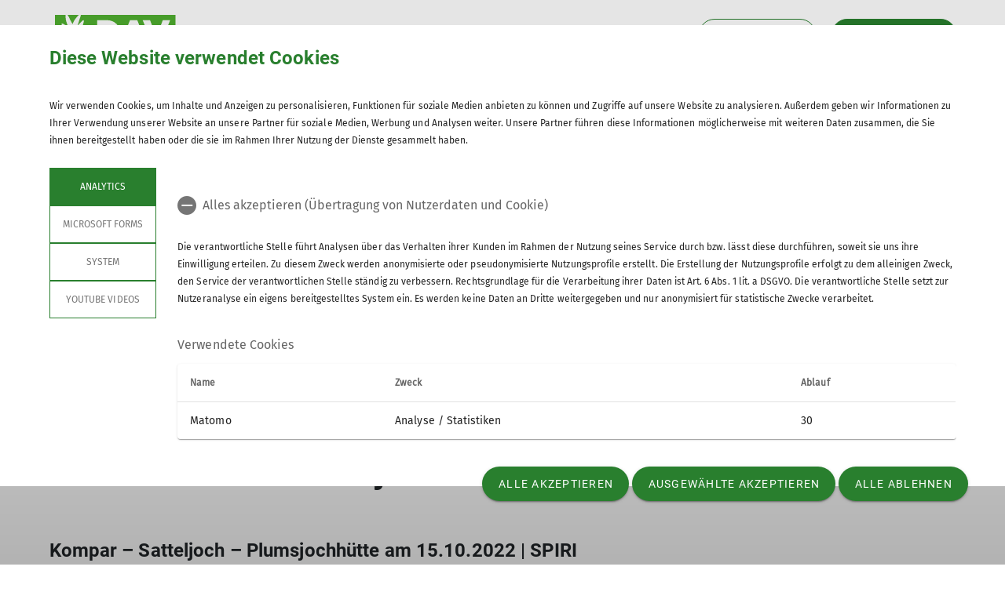

--- FILE ---
content_type: text/html; charset=UTF-8
request_url: https://www.dav-marktschwaben.de/artikel/SPIRI-am-15102022-Kompar---Satteljoch---Plumsjochhutte/21289
body_size: 11196
content:




    
    
<!DOCTYPE html>
<html lang="de">
<script>window.VUE_LOCALE = 'de';</script>
<script>window.DAV_SECTION = {"id":11427,"logo":"\/public\/logos\/sektionen\/DAV-Logo-Sektion-375.svg","searchPage":"\/suche","infoPage":null,"associationNumber":"375","associationName":"Sektion Markt Schwaben","associationNameSuffix":"Sektion Markt Schwaben des Deutschen Alpenvereins e.V.","street":"S\u00e4gm\u00fchlenweg 45","zipCode":"85570","city":"Markt Schwaben","phone":"+4981219891680","contactPage":"\/kontakt","becomeMemberPage":"\/mitglied-werden","imprintPage":null,"privacyPage":null,"facebook":"https:\/\/www.facebook.com\/dav.marktschwaben\/","instagram":"https:\/\/www.instagram.com\/dav_sektion_marktschwaben\/","twitter":null,"youtube":null,"motionDesign":"yes","designSelection":"a","themeSelection":"rounded","colorSelection":"green","footerNavigationDocumentsFolderId":5631,"footerNavigationSocketFolderId":5628,"exceptionBackground403":{},"exceptionBackground404":{},"exceptionBackground500":{},"meinAlpenverein":true,"meinAlpenvereinLoginUrl":"https:\/\/mein.alpenverein.de\/_login\/mpLogin.aspx","meinAlpenvereinRegisterUrl":"https:\/\/mein.alpenverein.de\/_layouts\/15\/DAV.Mitgliederportal\/RegUser.aspx","allowTracking":true,"matomoSiteId":"63","optionalStylesheet":null};</script>
    <script>window.DAV_PAGE_NAV = {"home":"\/","pages":[{"id":5639,"title":"Aktuelles","href":"\/aktuelles","target":null,"children":[],"inCurrentPath":false},{"id":22613,"title":"Veranstaltungen","href":"\/events","target":null,"children":[{"id":37492,"title":"Mitgliederveranstaltungen","href":"\/events\/mitgliederveranstaltungen","target":null,"children":[],"inCurrentPath":false}],"inCurrentPath":false},{"id":22611,"title":"Touren & Kurse","href":"\/touren-kurse","target":null,"children":[{"id":30236,"title":"Programm","href":"\/programm","target":null,"children":[],"inCurrentPath":false},{"id":22809,"title":"Touren","href":"\/touren","target":null,"children":[],"inCurrentPath":false},{"id":5606,"title":"Ausbildung & Kurse","href":"\/ausbildung-kurse","target":null,"children":[],"inCurrentPath":false},{"id":22612,"title":"Wintertraining","href":"\/touren-kurse\/wintertraining","target":null,"children":[],"inCurrentPath":false},{"id":22940,"title":"Anmeldung & Info","href":"\/touren-kurse\/anmeldung-info","target":null,"children":[],"inCurrentPath":false},{"id":29195,"title":"Tourenberichte","href":"\/tourenberichte","target":null,"children":[],"inCurrentPath":false}],"inCurrentPath":false},{"id":25001,"title":"Kletterzentrum","href":"\/kletterzentrum","target":null,"children":[{"id":24690,"title":"Anlage & Klettern am Turm","href":"\/kletterzentrum\/anlage-klettern","target":null,"children":[],"inCurrentPath":false},{"id":24834,"title":"Belegungsplan & Kurse","href":"\/kletterzentrum\/belegungsplan-kurse","target":null,"children":[],"inCurrentPath":false},{"id":29854,"title":"Kletterabteilung & Regeln","href":"\/kletterzentrum\/kletterabteilung","target":null,"children":[],"inCurrentPath":false},{"id":25265,"title":"Kontakt & Anfahrt","href":"\/kletterzentrum\/kontakt-anfahrt","target":null,"children":[],"inCurrentPath":false}],"inCurrentPath":false},{"id":5609,"title":"Gruppen","href":"\/gruppen","target":null,"children":[{"id":22833,"title":"Familiengruppe","href":"\/gruppen\/familiengruppe","target":null,"children":[],"inCurrentPath":false},{"id":22830,"title":"Seniorengruppe","href":"\/gruppen\/senioren","target":null,"children":[],"inCurrentPath":false},{"id":22831,"title":"Radsportgruppe","href":"\/gruppen\/radsport","target":null,"children":[],"inCurrentPath":false},{"id":6381,"title":"Jugendgruppen","href":"\/gruppen\/jugendgruppen","target":null,"children":[],"inCurrentPath":false}],"inCurrentPath":false},{"id":29619,"title":"Mitgliederservice","href":"\/service","target":null,"children":[{"id":5622,"title":"Mitgliedschaft","href":"\/mitglied-werden","target":null,"children":[],"inCurrentPath":false},{"id":29895,"title":"Mitgliederinformationen","href":"\/service\/mitgliederinfo","target":null,"children":[],"inCurrentPath":false},{"id":29613,"title":"Kontakt","href":"\/kontakt","target":null,"children":[],"inCurrentPath":false},{"id":5607,"title":"Dokumente & Formulare","href":"\/downloads","target":null,"children":[],"inCurrentPath":false},{"id":29587,"title":"Der DAV","href":"\/dav","target":"_blank","children":[],"inCurrentPath":false}],"inCurrentPath":false},{"id":10327,"title":"\u00dcber uns","href":"\/ueber-uns","target":null,"children":[{"id":27652,"title":"Unser Team","href":"\/ueber-uns\/team","target":null,"children":[],"inCurrentPath":false},{"id":31983,"title":"Ehrenamt","href":"\/ueber-uns\/ehrenamt","target":null,"children":[],"inCurrentPath":false},{"id":29903,"title":"Geschichte","href":"\/ueber-uns\/geschichte","target":null,"children":[],"inCurrentPath":false},{"id":29833,"title":"Natur & Klima","href":"\/ueber-uns\/natur-klima","target":null,"children":[],"inCurrentPath":false},{"id":27663,"title":"Satzung","href":"\/satzung","target":null,"children":[],"inCurrentPath":false}],"inCurrentPath":false}]};</script>
    <script>window.DAV_FOOTER_LINKS = {"documents":[{"title":"\u00dcber den Verein","href":"\/ueber-uns","target":null,"children":[{"title":"\u00dcber uns","href":"\/ueber-uns","target":null},{"title":"Macht mit!","href":"\/ueber-uns\/ehrenamt","target":null},{"title":"Gesch\u00e4ftstelle","href":"\/kontakt","target":null},{"title":"Satzung","href":"https:\/\/www.dav-marktschwaben.de\/satzung","target":null}]},{"title":"Aktivit\u00e4ten","href":"\/programm","target":null,"children":[{"title":"Programm","href":"\/programm","target":null},{"title":"Kletterzentrum","href":"\/kletterzentrum","target":null},{"title":"Gruppen","href":"\/gruppen","target":null},{"title":"Was gibt\u2019s Neues?","href":"\/aktuelles","target":null}]},{"title":"Service","href":"\/mitglied-werden","target":null,"children":[{"title":"Mitgliederservice","href":"\/service","target":null},{"title":"Dokumente & Formulare","href":"\/downloads","target":null},{"title":"Der DAV","href":"\/dav","target":null},{"title":"F\u00fcr das Sektions-Team","href":"\/sektionsteam","target":null}]}],"socket":[{"title":"Datenschutz","href":"\/datenschutz","target":null},{"title":"Impressum","href":"\/impressum","target":null},{"title":"Barrierefreiheitserkl\u00e4rung","href":"\/footer\/sockel\/erklaerung-zur-barrierefreiheit","target":null},{"title":"Seiten\u00fcbersicht","href":"\/seitenuebersicht","target":null}]};</script>

<head>
    <meta charset="UTF-8">
    <meta http-equiv="X-UA-Compatible" content="IE=edge">
    <meta name="viewport" content="width=device-width, initial-scale=1">
    <link rel="shortcut icon" href="/static/img/fav.ico" type="image/x-icon"/>
        <title>DAV Markt Schwaben: Erlebt Abenteuer, Natur und Gemeinschaft</title>
        
    <meta class="elastic" name="pimcore_id" content="21289">
    <meta class="elastic" name="pimcore_type" content="object">
    <meta class="elastic" name="teaserTitle" content="Wanderung&#x20;vom&#x20;Kompar&#x20;zur&#x20;Plumsjochh&#x00FC;tte">
            <meta class="elastic" name="date" content="2022-10-15 12:00:00">
                <meta class="elastic" name="teaserSubtitle"
              content="SPIRI&#x20;Wanderung&#x20;am&#x20;15.10.2022">
                <meta class="elastic" name="teaserAbstract"
              content="Tolle&#x20;Ausblicke,&#x20;Sonne&#x20;und&#x20;eine&#x20;ruhige&#x20;Naturerfahrung.">
                        <meta class="elastic" name="tags" content="[[4930,&quot;Touren&quot;,&quot;\/1223\/2406\/&quot;],[5933,&quot;Erwachsene&quot;,&quot;\/1223\/5362\/&quot;],[2376,&quot;SPIRI&quot;,&quot;\/1223\/5362\/5933\/&quot;],[4929,&quot;Wandern&quot;,&quot;\/1223\/5363\/&quot;]]">
    
            <meta name="description"
              content="Tolle Ausblicke, Sonne und eine ruhige Naturerfahrung."
        >
    
    

            <link rel="stylesheet" href="/build/8254.fa9c4c04.css"><link rel="stylesheet" href="/build/motionDesign.8fe01259.css">
    

                
    <link rel="stylesheet" href="/build/theme_a_rounded.f1ffc40a.css">
    <link rel="stylesheet" href="/build/1753.34bf88bb.css"><link rel="stylesheet" href="/build/color_green.fdfa006a.css">
    <link rel="stylesheet" href="/build/design_a.2342d2a8.css">
    <link rel="stylesheet" href="/build/6464.ca30ecc9.css"><link rel="stylesheet" href="/build/app.2f7fc1ca.css">
    <link rel="stylesheet" href="/build/header.3daf64ef.css">
    
    <link rel="stylesheet" href="/build/cookieBanner.9555198a.css">

    <link rel="preload" href="/build/fonts/dav-icons.f0683774.woff2" as="font" crossorigin="anonymous"/>
    <link rel="preload" href="/build/fonts/FiraSans.f34933fb.woff2" as="font" crossorigin="anonymous"/>
    <link rel="preload" href="/build/fonts/Roboto.4673b453.woff2" as="font" crossorigin="anonymous"/>
    <link rel="preload" href="/build/fonts/Roboto-Medium.0682ca7f.woff2" as="font" crossorigin="anonymous"/>
    <link rel="preload" href="/build/fonts/RobotoSlab.839e5a20.woff2" as="font" crossorigin="anonymous"/>

    <link rel="dns-prefetch" href="https://dav360analytics.alpenverein.de" />
    <!-- Matomo -->
            <script type="text/javascript">
            document.addEventListener('dav-cookie-settings-refresh', function (event) {
                const matomoCookiePreset = event.detail.providerCookiePresets.find(providerCookiePreset => providerCookiePreset.name === 'Analytics');

                if (matomoCookiePreset && matomoCookiePreset.areAllCookiePurposesAccepted === true) {
                    var _paq = window._paq = window._paq || [];
                    /* tracker methods like "setCustomDimension" should be called before "trackPageView" */
                    _paq.push(['setReferralCookieTimeout', 1]);
                    _paq.push(['setSecureCookie', true]);
                    _paq.push(['trackPageView']);
                    _paq.push(['enableLinkTracking']);
                    (function () {
                        var u = 'https://dav360analytics.alpenverein.de/';
                        _paq.push(['setTrackerUrl', u + 'matomo.php']);
                        _paq.push(['setSiteId', '63']);
                        var d = document,
                            g = d.createElement('script'),
                            s = d.getElementsByTagName('script')[0];
                        g.type = 'text/javascript';
                        g.async = true;
                        g.src = u + 'matomo.js';
                        s.parentNode.insertBefore(g, s);
                    })();
                }
            });
        </script>
        <!-- End Matomo Code -->

        
</head>
<body data-layout-template="a">
<a href="#mainContent" id="main-content" class="skip-link" tabindex="1" data-elasticbot="noindex" data-elastic-exclude>Skip to main content</a> <!-- BFSG: 1tes Tab Element auf der Seite -->
<div data-app="true">
        <div id="vuetify-app-placeholder"></div>

                        <header>
                                <div id="header"></div>
            </header>
            
                                                                
        <main>
                    
<div class="container-fluid bg-primary-light d-none d-lg-block" data-elastic-exclude>
    <div class="container py-0">
        <div class="row">
            <div class="col py-2">
                <div class="breadcrumbs my-1 text-font-s">
                    <a href="/">Home</a><span class="breadcrumbs-separator d-inline-block align-self-center"></span>                </div>
            </div>
        </div>
    </div>
</div>
                
<div id="article-detail" class="pimcore_area_hero-teaser swiper-article-layout">
                            <section>
            <div
    class="hero-teaser-slider position-relative"
    id="article-hero-teaser"
    data-app-type="swiper"
    data-app-json="&#x7B;&quot;type&quot;&#x3A;&quot;hero&quot;,&quot;id&quot;&#x3A;&quot;article-hero-teaser&quot;,&quot;loop&quot;&#x3A;false,&quot;autoplay&quot;&#x3A;false,&quot;arrows&quot;&#x3A;true&#x7D;"
    data-app-selector="#article-hero-teaser"
    style="overflow: hidden;"
>
    <div class="swiper-wrapper">
                    <div class="hero-teaser swiper-slide">
                <picture >
	<source srcset="/375%20-%20Sektion%20Markt%20Schwaben/events/berichte/2022/2022-10-15-SPIRI-wanderung/35196/image-thumb__35196__header/IMG_0064~-~media--06a99005--query.702cac6e.webp 1x, /375%20-%20Sektion%20Markt%20Schwaben/events/berichte/2022/2022-10-15-SPIRI-wanderung/35196/image-thumb__35196__header/IMG_0064~-~media--06a99005--query@2x.702cac6e.webp 2x" media="(max-width: 400px)" width="400" height="300" type="image/webp" />
	<source srcset="/375%20-%20Sektion%20Markt%20Schwaben/events/berichte/2022/2022-10-15-SPIRI-wanderung/35196/image-thumb__35196__header/IMG_0064~-~media--4b61310e--query.b1ef5b4d.webp 1x, /375%20-%20Sektion%20Markt%20Schwaben/events/berichte/2022/2022-10-15-SPIRI-wanderung/35196/image-thumb__35196__header/IMG_0064~-~media--4b61310e--query@2x.b1ef5b4d.webp 2x" media="(max-width: 600px)" width="600" height="400" type="image/webp" />
	<source srcset="/375%20-%20Sektion%20Markt%20Schwaben/events/berichte/2022/2022-10-15-SPIRI-wanderung/35196/image-thumb__35196__header/IMG_0064~-~media--c98bc1c2--query.6cc17c8f.webp 1x, /375%20-%20Sektion%20Markt%20Schwaben/events/berichte/2022/2022-10-15-SPIRI-wanderung/35196/image-thumb__35196__header/IMG_0064~-~media--c98bc1c2--query@2x.6cc17c8f.webp 2x" media="(max-width: 1200px)" width="1200" height="346" type="image/webp" />
	<source srcset="/375%20-%20Sektion%20Markt%20Schwaben/events/berichte/2022/2022-10-15-SPIRI-wanderung/35196/image-thumb__35196__header/IMG_0064.2dbfc317.webp 1x, /375%20-%20Sektion%20Markt%20Schwaben/events/berichte/2022/2022-10-15-SPIRI-wanderung/35196/image-thumb__35196__header/IMG_0064@2x.2dbfc317.webp 2x" width="2080" height="600" type="image/webp" />
	<img class="w-100 img-fluid object-cover min-vh-50" src="/375%20-%20Sektion%20Markt%20Schwaben/events/berichte/2022/2022-10-15-SPIRI-wanderung/35196/image-thumb__35196__header/IMG_0064.2dbfc317.webp" width="2080" height="600" alt="Vier Personen stehen auf Bergpfad vor Wiesen und Wald; Holzhütte rechts, Himmel leicht bewölkt. | © DAV Markt Schwaben | Foto Gerlinde Hübl" title="Wandergruppe am Hüttenpfad | © DAV Markt Schwaben | Foto Gerlinde Hübl" loading="lazy" srcset="/375%20-%20Sektion%20Markt%20Schwaben/events/berichte/2022/2022-10-15-SPIRI-wanderung/35196/image-thumb__35196__header/IMG_0064.2dbfc317.webp 1x, /375%20-%20Sektion%20Markt%20Schwaben/events/berichte/2022/2022-10-15-SPIRI-wanderung/35196/image-thumb__35196__header/IMG_0064@2x.2dbfc317.webp 2x" />
</picture>

            </div>
            </div>
    <div class="swiper-pagination"></div>
    <div class="d-none d-md-block">
        <div class="swiper-button-prev custom-nav" aria-label="Vorheriges Element" role="button">
            <i class="dav-icon-chevron-left-alternative-transparent"></i>
        </div>
        <div class="swiper-button-next custom-nav" aria-label="Nächstes Element" role="button">
            <i class="dav-icon-chevron-right-alternative-transparent"></i>
        </div>
    </div>
</div>
        </section>
        <div class="container ">
        <div class="row">
            <div class="col">
                <h1>SPIRI Wandern Plumsjochhütte</h1>
            </div>
        </div>
    </div>
    <div class="mb-5">
        <div class="container">
            <div class="row">
                <div class="col">
                    <h2 class="mb-0">Kompar – Satteljoch – Plumsjochhütte am 15.10.2022 | SPIRI</h2>
                    <div class="text-font-s mb-3">
                        15.10.2022
                    </div>
                                            <div class="mb-3">
                                        <div class="mb-4">
                            <a href="/themen/touren/4930" class="design-a d-inline-block teaser-tag text-font-xs-line-height-small p-2 mt-2 mr-2">
    Touren
</a>
                            <a href="/themen/erwachsene/5933" class="design-a d-inline-block teaser-tag text-font-xs-line-height-small p-2 mt-2 mr-2">
    Erwachsene
</a>
                            <a href="/themen/spiri/2376" class="design-a d-inline-block teaser-tag text-font-xs-line-height-small p-2 mt-2 mr-2">
    SPIRI
</a>
                            <a href="/themen/wandern/4929" class="design-a d-inline-block teaser-tag text-font-xs-line-height-small p-2 mt-2 mr-2">
    Wandern
</a>
                    </div>
                            </div>
                                        
                </div>
            </div>
        </div>
            <div class="container">
        
                                                                                             
                                                                    
            <div class="row my-5">
    <div class="col-md-7">
        <p>Der Wetterbericht verunsicherte. Nach langem Überlegen...sind wir doch nach Hinterriß gefahren, in großem Vertrauen... Um 6:45Uhr ging’s in Markt Schwaben los, zu viert: Erwin, Ursula, Tanja und Gerlinde. Bei der Fahrt immer wieder Regen... Als wir den Parkplatz Haglhütten erreichten, hofften wir...und gingen los.</p>

    </div>
    <div class="col-md-5">
                    <div class="gallery-carousel-app swiper-component-layout">
    <div
        id="article-slider-696dbf81926fd"
        data-app-json="&#x7B;&quot;type&quot;&#x3A;&quot;slider&quot;,&quot;id&quot;&#x3A;&quot;article-slider-696dbf81926fd&quot;,&quot;slidesPerView&quot;&#x3A;1,&quot;slidesPerGroup&quot;&#x3A;1,&quot;arrows&quot;&#x3A;false&#x7D;"
        data-app-type="swiper"
        data-app-selector="#article-slider-696dbf81926fd > div"
        class="swiper swiper-slider-layout position-relative"
        style="overflow:hidden;"
    >
                    <div class="swiper-wrapper">
                                    <div class="swiper-slide" data-swiper-slide-index="0">
                        <div id="fullScreen">
                            <div class="image-block">
                                <div class="px-2 d-none d-md-block">
                                    <picture >
	<source srcset="/375%20-%20Sektion%20Markt%20Schwaben/events/berichte/2022/2022-10-15-SPIRI-wanderung/35181/image-thumb__35181__gallerycarousel/IMG_0013~-~media--06a99005--query.25bdec78.webp 1x, /375%20-%20Sektion%20Markt%20Schwaben/events/berichte/2022/2022-10-15-SPIRI-wanderung/35181/image-thumb__35181__gallerycarousel/IMG_0013~-~media--06a99005--query@2x.25bdec78.webp 2x" media="(max-width: 400px)" width="400" height="328" type="image/webp" />
	<source srcset="/375%20-%20Sektion%20Markt%20Schwaben/events/berichte/2022/2022-10-15-SPIRI-wanderung/35181/image-thumb__35181__gallerycarousel/IMG_0013~-~media--4b61310e--query.7cdb7b83.webp 1x, /375%20-%20Sektion%20Markt%20Schwaben/events/berichte/2022/2022-10-15-SPIRI-wanderung/35181/image-thumb__35181__gallerycarousel/IMG_0013~-~media--4b61310e--query@2x.7cdb7b83.webp 2x" media="(max-width: 600px)" width="600" height="342" type="image/webp" />
	<source srcset="/375%20-%20Sektion%20Markt%20Schwaben/events/berichte/2022/2022-10-15-SPIRI-wanderung/35181/image-thumb__35181__gallerycarousel/IMG_0013.4dbdb0f3.webp 1x, /375%20-%20Sektion%20Markt%20Schwaben/events/berichte/2022/2022-10-15-SPIRI-wanderung/35181/image-thumb__35181__gallerycarousel/IMG_0013@2x.4dbdb0f3.webp 2x" width="1200" height="684" type="image/webp" />
	<img class="gallery-carousel-img" src="/375%20-%20Sektion%20Markt%20Schwaben/events/berichte/2022/2022-10-15-SPIRI-wanderung/35181/image-thumb__35181__gallerycarousel/IMG_0013.4dbdb0f3.webp" width="1200" height="684" alt="Person mit rotem Rucksack geht auf nassem Kiesweg zwischen zwei Holzhütten; Berge und Wald im Hintergrund. | © DAV Markt Schwaben | Foto Gerlinde Hübl" title="Hüttenweg nach Regen | © DAV Markt Schwaben | Foto Gerlinde Hübl" loading="lazy" srcset="/375%20-%20Sektion%20Markt%20Schwaben/events/berichte/2022/2022-10-15-SPIRI-wanderung/35181/image-thumb__35181__gallerycarousel/IMG_0013.4dbdb0f3.webp 1x, /375%20-%20Sektion%20Markt%20Schwaben/events/berichte/2022/2022-10-15-SPIRI-wanderung/35181/image-thumb__35181__gallerycarousel/IMG_0013@2x.4dbdb0f3.webp 2x" />
</picture>

                                    <i class="text-white dav-icon-full-screen" role="button" aria-label="Bild im Vollbildmodus öffnen" tabindex="0"></i>
                                </div>
                                <div class="d-block d-md-none mobile"> <!-- mobile  -->
                                    <picture >
	<source srcset="/375%20-%20Sektion%20Markt%20Schwaben/events/berichte/2022/2022-10-15-SPIRI-wanderung/35181/image-thumb__35181__gallerycarousel/IMG_0013~-~media--06a99005--query.25bdec78.webp 1x, /375%20-%20Sektion%20Markt%20Schwaben/events/berichte/2022/2022-10-15-SPIRI-wanderung/35181/image-thumb__35181__gallerycarousel/IMG_0013~-~media--06a99005--query@2x.25bdec78.webp 2x" media="(max-width: 400px)" width="400" height="328" type="image/webp" />
	<source srcset="/375%20-%20Sektion%20Markt%20Schwaben/events/berichte/2022/2022-10-15-SPIRI-wanderung/35181/image-thumb__35181__gallerycarousel/IMG_0013~-~media--4b61310e--query.7cdb7b83.webp 1x, /375%20-%20Sektion%20Markt%20Schwaben/events/berichte/2022/2022-10-15-SPIRI-wanderung/35181/image-thumb__35181__gallerycarousel/IMG_0013~-~media--4b61310e--query@2x.7cdb7b83.webp 2x" media="(max-width: 600px)" width="600" height="342" type="image/webp" />
	<source srcset="/375%20-%20Sektion%20Markt%20Schwaben/events/berichte/2022/2022-10-15-SPIRI-wanderung/35181/image-thumb__35181__gallerycarousel/IMG_0013.4dbdb0f3.webp 1x, /375%20-%20Sektion%20Markt%20Schwaben/events/berichte/2022/2022-10-15-SPIRI-wanderung/35181/image-thumb__35181__gallerycarousel/IMG_0013@2x.4dbdb0f3.webp 2x" width="1200" height="684" type="image/webp" />
	<img class="gallery-carousel-img" src="/375%20-%20Sektion%20Markt%20Schwaben/events/berichte/2022/2022-10-15-SPIRI-wanderung/35181/image-thumb__35181__gallerycarousel/IMG_0013.4dbdb0f3.webp" width="1200" height="684" alt="Person mit rotem Rucksack geht auf nassem Kiesweg zwischen zwei Holzhütten; Berge und Wald im Hintergrund. | © DAV Markt Schwaben | Foto Gerlinde Hübl" title="Hüttenweg nach Regen | © DAV Markt Schwaben | Foto Gerlinde Hübl" loading="lazy" srcset="/375%20-%20Sektion%20Markt%20Schwaben/events/berichte/2022/2022-10-15-SPIRI-wanderung/35181/image-thumb__35181__gallerycarousel/IMG_0013.4dbdb0f3.webp 1x, /375%20-%20Sektion%20Markt%20Schwaben/events/berichte/2022/2022-10-15-SPIRI-wanderung/35181/image-thumb__35181__gallerycarousel/IMG_0013@2x.4dbdb0f3.webp 2x" />
</picture>

                                    <i class="text-white dav-icon-full-screen mobile" role="button"
                                       aria-label="Bild im Vollbildmodus öffnen" tabindex="0"></i>
                                </div>
                            </div>
                        </div>
                    </div>
                            </div>
            <div class="swiper-pagination"></div>
            </div>
</div>
            <!-- Slider Overlay -->
<div class="gallery-carousel-overlay hidden swiper-article-layout" id="article-slider-696dbf81926fd-overlay-carousel" tabindex="-1" role="dialog" aria-modal="true" aria-label="Overlay Content">
    <div class="gallery-carousel-overlay-close">
        <i class="text-white dav-icon-cross-circle overlay-action-icon" role="button" aria-label="Vollbildmodus schließen" tabindex="-1">
        </i>
    </div>
    <div
        id="article-slider-696dbf81926fd-overlay"
        data-app-json="&#x7B;&quot;type&quot;&#x3A;&quot;overlay&quot;,&quot;id&quot;&#x3A;&quot;article-slider-696dbf81926fd-slider&quot;,&quot;arrows&quot;&#x3A;true&#x7D;"
        data-app-type="swiper"
        data-app-selector="#article-slider-696dbf81926fd-overlay  > div"
        class="swiper gallery-carousel-overlay-content swiper-slider-layout"
        tabindex="-1"
    >
        <div class="swiper-container" id="article-slider-696dbf81926fd-slider-overlay" >
            <div class="swiper-wrapper" >
                                    <div class="swiper-slide">
                        <div class="px-2 py-2">
                            <picture >
	<source srcset="/375%20-%20Sektion%20Markt%20Schwaben/events/berichte/2022/2022-10-15-SPIRI-wanderung/35181/image-thumb__35181__website/IMG_0013~-~media--36d9dbc4--query.09e0997e.webp 1x, /375%20-%20Sektion%20Markt%20Schwaben/events/berichte/2022/2022-10-15-SPIRI-wanderung/35181/image-thumb__35181__website/IMG_0013~-~media--36d9dbc4--query@2x.09e0997e.webp 2x" media="(max-width: 480px)" width="480" height="320" type="image/webp" />
	<source srcset="/375%20-%20Sektion%20Markt%20Schwaben/events/berichte/2022/2022-10-15-SPIRI-wanderung/35181/image-thumb__35181__website/IMG_0013~-~media--cac93fe4--query.d710e8c3.webp 1x, /375%20-%20Sektion%20Markt%20Schwaben/events/berichte/2022/2022-10-15-SPIRI-wanderung/35181/image-thumb__35181__website/IMG_0013~-~media--cac93fe4--query@2x.d710e8c3.webp 2x" media="(max-width: 768px)" width="768" height="511" type="image/webp" />
	<source srcset="/375%20-%20Sektion%20Markt%20Schwaben/events/berichte/2022/2022-10-15-SPIRI-wanderung/35181/image-thumb__35181__website/IMG_0013~-~media--71e1a4fe--query.3748cc13.webp 1x, /375%20-%20Sektion%20Markt%20Schwaben/events/berichte/2022/2022-10-15-SPIRI-wanderung/35181/image-thumb__35181__website/IMG_0013~-~media--71e1a4fe--query@2x.3748cc13.webp 2x" media="(max-width: 1024px)" width="1024" height="682" type="image/webp" />
	<source srcset="/375%20-%20Sektion%20Markt%20Schwaben/events/berichte/2022/2022-10-15-SPIRI-wanderung/35181/image-thumb__35181__website/IMG_0013~-~media--c98bc1c2--query.02460ce1.webp 1x, /375%20-%20Sektion%20Markt%20Schwaben/events/berichte/2022/2022-10-15-SPIRI-wanderung/35181/image-thumb__35181__website/IMG_0013~-~media--c98bc1c2--query@2x.02460ce1.webp 2x" media="(max-width: 1200px)" width="1200" height="799" type="image/webp" />
	<source srcset="/375%20-%20Sektion%20Markt%20Schwaben/events/berichte/2022/2022-10-15-SPIRI-wanderung/35181/image-thumb__35181__website/IMG_0013.dd92aa5f.webp 1x, /375%20-%20Sektion%20Markt%20Schwaben/events/berichte/2022/2022-10-15-SPIRI-wanderung/35181/image-thumb__35181__website/IMG_0013@2x.dd92aa5f.webp 2x" width="1200" height="799" type="image/webp" />
	<img class="gallery-carousel-overlay-img" src="/375%20-%20Sektion%20Markt%20Schwaben/events/berichte/2022/2022-10-15-SPIRI-wanderung/35181/image-thumb__35181__website/IMG_0013.dd92aa5f.webp" width="1200" height="799" alt="Person mit rotem Rucksack geht auf nassem Kiesweg zwischen zwei Holzhütten; Berge und Wald im Hintergrund. | © DAV Markt Schwaben | Foto Gerlinde Hübl" title="Hüttenweg nach Regen | © DAV Markt Schwaben | Foto Gerlinde Hübl" loading="lazy" srcset="/375%20-%20Sektion%20Markt%20Schwaben/events/berichte/2022/2022-10-15-SPIRI-wanderung/35181/image-thumb__35181__website/IMG_0013.dd92aa5f.webp 1x, /375%20-%20Sektion%20Markt%20Schwaben/events/berichte/2022/2022-10-15-SPIRI-wanderung/35181/image-thumb__35181__website/IMG_0013@2x.dd92aa5f.webp 2x" />
</picture>

                        </div>
                        <div class="gallery-carousel-copyright text-font-s">
                            &copy; DAV Markt Schwaben | Foto Gerlinde Hübl
                        </div>
                    </div>
                            </div>
        </div>
        <div class="d-none d-md-block">
            <div class="swiper-button-prev-overlay swiper-button-prev-overlay-article-slider-696dbf81926fd-slider swiper-button text-white">
                <button aria-label="Vorheriges Element" tabindex="-1">
                    <i class="dav-icon-chevron-left-circle-stroke" aria-hidden="true"></i>
                </button>
            </div>
            <div class="swiper-button-next-overlay swiper-button-next-overlay-article-slider-696dbf81926fd-slider swiper-button text-white">
                <button aria-label="Nächstes Element" tabindex="-1">
                    <i class="dav-icon-chevron-right-circle-stroke" aria-hidden="true"></i>
                </button>
            </div>
        </div>
    </div>
</div>
            </div>
</div>
        
                                                                                             
                                                                    
            <div class="row my-5">
    <div class="col-md-5">
                    <div class="gallery-carousel-app swiper-component-layout">
    <div
        id="article-slider-696dbf8193477"
        data-app-json="&#x7B;&quot;type&quot;&#x3A;&quot;slider&quot;,&quot;id&quot;&#x3A;&quot;article-slider-696dbf8193477&quot;,&quot;slidesPerView&quot;&#x3A;1,&quot;slidesPerGroup&quot;&#x3A;1,&quot;arrows&quot;&#x3A;false&#x7D;"
        data-app-type="swiper"
        data-app-selector="#article-slider-696dbf8193477 > div"
        class="swiper swiper-slider-layout position-relative"
        style="overflow:hidden;"
    >
                    <div class="swiper-wrapper">
                                    <div class="swiper-slide" data-swiper-slide-index="0">
                        <div id="fullScreen">
                            <div class="image-block">
                                <div class="px-2 d-none d-md-block">
                                    <picture >
	<source srcset="/375%20-%20Sektion%20Markt%20Schwaben/events/berichte/2022/2022-10-15-SPIRI-wanderung/35182/image-thumb__35182__gallerycarousel/IMG_0016~-~media--06a99005--query.680feefb.webp 1x, /375%20-%20Sektion%20Markt%20Schwaben/events/berichte/2022/2022-10-15-SPIRI-wanderung/35182/image-thumb__35182__gallerycarousel/IMG_0016~-~media--06a99005--query@2x.680feefb.webp 2x" media="(max-width: 400px)" width="400" height="328" type="image/webp" />
	<source srcset="/375%20-%20Sektion%20Markt%20Schwaben/events/berichte/2022/2022-10-15-SPIRI-wanderung/35182/image-thumb__35182__gallerycarousel/IMG_0016~-~media--4b61310e--query.82ef97d5.webp 1x, /375%20-%20Sektion%20Markt%20Schwaben/events/berichte/2022/2022-10-15-SPIRI-wanderung/35182/image-thumb__35182__gallerycarousel/IMG_0016~-~media--4b61310e--query@2x.82ef97d5.webp 2x" media="(max-width: 600px)" width="600" height="342" type="image/webp" />
	<source srcset="/375%20-%20Sektion%20Markt%20Schwaben/events/berichte/2022/2022-10-15-SPIRI-wanderung/35182/image-thumb__35182__gallerycarousel/IMG_0016.65461809.webp 1x, /375%20-%20Sektion%20Markt%20Schwaben/events/berichte/2022/2022-10-15-SPIRI-wanderung/35182/image-thumb__35182__gallerycarousel/IMG_0016@2x.65461809.webp 2x" width="1200" height="684" type="image/webp" />
	<img class="gallery-carousel-img" src="/375%20-%20Sektion%20Markt%20Schwaben/events/berichte/2022/2022-10-15-SPIRI-wanderung/35182/image-thumb__35182__gallerycarousel/IMG_0016.65461809.webp" width="1200" height="684" alt="Drei Personen mit bunten Regenschirmen stehen vor kleinem Wasserfall; Wald und Felsen rahmen die Szene. | © DAV Markt Schwaben | Foto Gerlinde Hübl" title="Wasserfall am Hasentalbach | © DAV Markt Schwaben | Foto Gerlinde Hübl" loading="lazy" srcset="/375%20-%20Sektion%20Markt%20Schwaben/events/berichte/2022/2022-10-15-SPIRI-wanderung/35182/image-thumb__35182__gallerycarousel/IMG_0016.65461809.webp 1x, /375%20-%20Sektion%20Markt%20Schwaben/events/berichte/2022/2022-10-15-SPIRI-wanderung/35182/image-thumb__35182__gallerycarousel/IMG_0016@2x.65461809.webp 2x" />
</picture>

                                    <i class="text-white dav-icon-full-screen" role="button" aria-label="Bild im Vollbildmodus öffnen" tabindex="0"></i>
                                </div>
                                <div class="d-block d-md-none mobile"> <!-- mobile  -->
                                    <picture >
	<source srcset="/375%20-%20Sektion%20Markt%20Schwaben/events/berichte/2022/2022-10-15-SPIRI-wanderung/35182/image-thumb__35182__gallerycarousel/IMG_0016~-~media--06a99005--query.680feefb.webp 1x, /375%20-%20Sektion%20Markt%20Schwaben/events/berichte/2022/2022-10-15-SPIRI-wanderung/35182/image-thumb__35182__gallerycarousel/IMG_0016~-~media--06a99005--query@2x.680feefb.webp 2x" media="(max-width: 400px)" width="400" height="328" type="image/webp" />
	<source srcset="/375%20-%20Sektion%20Markt%20Schwaben/events/berichte/2022/2022-10-15-SPIRI-wanderung/35182/image-thumb__35182__gallerycarousel/IMG_0016~-~media--4b61310e--query.82ef97d5.webp 1x, /375%20-%20Sektion%20Markt%20Schwaben/events/berichte/2022/2022-10-15-SPIRI-wanderung/35182/image-thumb__35182__gallerycarousel/IMG_0016~-~media--4b61310e--query@2x.82ef97d5.webp 2x" media="(max-width: 600px)" width="600" height="342" type="image/webp" />
	<source srcset="/375%20-%20Sektion%20Markt%20Schwaben/events/berichte/2022/2022-10-15-SPIRI-wanderung/35182/image-thumb__35182__gallerycarousel/IMG_0016.65461809.webp 1x, /375%20-%20Sektion%20Markt%20Schwaben/events/berichte/2022/2022-10-15-SPIRI-wanderung/35182/image-thumb__35182__gallerycarousel/IMG_0016@2x.65461809.webp 2x" width="1200" height="684" type="image/webp" />
	<img class="gallery-carousel-img" src="/375%20-%20Sektion%20Markt%20Schwaben/events/berichte/2022/2022-10-15-SPIRI-wanderung/35182/image-thumb__35182__gallerycarousel/IMG_0016.65461809.webp" width="1200" height="684" alt="Drei Personen mit bunten Regenschirmen stehen vor kleinem Wasserfall; Wald und Felsen rahmen die Szene. | © DAV Markt Schwaben | Foto Gerlinde Hübl" title="Wasserfall am Hasentalbach | © DAV Markt Schwaben | Foto Gerlinde Hübl" loading="lazy" srcset="/375%20-%20Sektion%20Markt%20Schwaben/events/berichte/2022/2022-10-15-SPIRI-wanderung/35182/image-thumb__35182__gallerycarousel/IMG_0016.65461809.webp 1x, /375%20-%20Sektion%20Markt%20Schwaben/events/berichte/2022/2022-10-15-SPIRI-wanderung/35182/image-thumb__35182__gallerycarousel/IMG_0016@2x.65461809.webp 2x" />
</picture>

                                    <i class="text-white dav-icon-full-screen mobile" role="button"
                                       aria-label="Bild im Vollbildmodus öffnen" tabindex="0"></i>
                                </div>
                            </div>
                        </div>
                    </div>
                            </div>
            <div class="swiper-pagination"></div>
            </div>
</div>
            <!-- Slider Overlay -->
<div class="gallery-carousel-overlay hidden swiper-article-layout" id="article-slider-696dbf8193477-overlay-carousel" tabindex="-1" role="dialog" aria-modal="true" aria-label="Overlay Content">
    <div class="gallery-carousel-overlay-close">
        <i class="text-white dav-icon-cross-circle overlay-action-icon" role="button" aria-label="Vollbildmodus schließen" tabindex="-1">
        </i>
    </div>
    <div
        id="article-slider-696dbf8193477-overlay"
        data-app-json="&#x7B;&quot;type&quot;&#x3A;&quot;overlay&quot;,&quot;id&quot;&#x3A;&quot;article-slider-696dbf8193477-slider&quot;,&quot;arrows&quot;&#x3A;true&#x7D;"
        data-app-type="swiper"
        data-app-selector="#article-slider-696dbf8193477-overlay  > div"
        class="swiper gallery-carousel-overlay-content swiper-slider-layout"
        tabindex="-1"
    >
        <div class="swiper-container" id="article-slider-696dbf8193477-slider-overlay" >
            <div class="swiper-wrapper" >
                                    <div class="swiper-slide">
                        <div class="px-2 py-2">
                            <picture >
	<source srcset="/375%20-%20Sektion%20Markt%20Schwaben/events/berichte/2022/2022-10-15-SPIRI-wanderung/35182/image-thumb__35182__website/IMG_0016~-~media--36d9dbc4--query.ca9470b9.webp 1x, /375%20-%20Sektion%20Markt%20Schwaben/events/berichte/2022/2022-10-15-SPIRI-wanderung/35182/image-thumb__35182__website/IMG_0016~-~media--36d9dbc4--query@2x.ca9470b9.webp 2x" media="(max-width: 480px)" width="480" height="320" type="image/webp" />
	<source srcset="/375%20-%20Sektion%20Markt%20Schwaben/events/berichte/2022/2022-10-15-SPIRI-wanderung/35182/image-thumb__35182__website/IMG_0016~-~media--cac93fe4--query.ee961558.webp 1x, /375%20-%20Sektion%20Markt%20Schwaben/events/berichte/2022/2022-10-15-SPIRI-wanderung/35182/image-thumb__35182__website/IMG_0016~-~media--cac93fe4--query@2x.ee961558.webp 2x" media="(max-width: 768px)" width="768" height="511" type="image/webp" />
	<source srcset="/375%20-%20Sektion%20Markt%20Schwaben/events/berichte/2022/2022-10-15-SPIRI-wanderung/35182/image-thumb__35182__website/IMG_0016~-~media--71e1a4fe--query.877f96f7.webp 1x, /375%20-%20Sektion%20Markt%20Schwaben/events/berichte/2022/2022-10-15-SPIRI-wanderung/35182/image-thumb__35182__website/IMG_0016~-~media--71e1a4fe--query@2x.877f96f7.webp 2x" media="(max-width: 1024px)" width="1024" height="682" type="image/webp" />
	<source srcset="/375%20-%20Sektion%20Markt%20Schwaben/events/berichte/2022/2022-10-15-SPIRI-wanderung/35182/image-thumb__35182__website/IMG_0016~-~media--c98bc1c2--query.54b2610c.webp 1x, /375%20-%20Sektion%20Markt%20Schwaben/events/berichte/2022/2022-10-15-SPIRI-wanderung/35182/image-thumb__35182__website/IMG_0016~-~media--c98bc1c2--query@2x.54b2610c.webp 2x" media="(max-width: 1200px)" width="1200" height="799" type="image/webp" />
	<source srcset="/375%20-%20Sektion%20Markt%20Schwaben/events/berichte/2022/2022-10-15-SPIRI-wanderung/35182/image-thumb__35182__website/IMG_0016.c74f2e15.webp 1x, /375%20-%20Sektion%20Markt%20Schwaben/events/berichte/2022/2022-10-15-SPIRI-wanderung/35182/image-thumb__35182__website/IMG_0016@2x.c74f2e15.webp 2x" width="1200" height="799" type="image/webp" />
	<img class="gallery-carousel-overlay-img" src="/375%20-%20Sektion%20Markt%20Schwaben/events/berichte/2022/2022-10-15-SPIRI-wanderung/35182/image-thumb__35182__website/IMG_0016.c74f2e15.webp" width="1200" height="799" alt="Drei Personen mit bunten Regenschirmen stehen vor kleinem Wasserfall; Wald und Felsen rahmen die Szene. | © DAV Markt Schwaben | Foto Gerlinde Hübl" title="Wasserfall am Hasentalbach | © DAV Markt Schwaben | Foto Gerlinde Hübl" loading="lazy" srcset="/375%20-%20Sektion%20Markt%20Schwaben/events/berichte/2022/2022-10-15-SPIRI-wanderung/35182/image-thumb__35182__website/IMG_0016.c74f2e15.webp 1x, /375%20-%20Sektion%20Markt%20Schwaben/events/berichte/2022/2022-10-15-SPIRI-wanderung/35182/image-thumb__35182__website/IMG_0016@2x.c74f2e15.webp 2x" />
</picture>

                        </div>
                        <div class="gallery-carousel-copyright text-font-s">
                            &copy; DAV Markt Schwaben | Foto Gerlinde Hübl
                        </div>
                    </div>
                            </div>
        </div>
        <div class="d-none d-md-block">
            <div class="swiper-button-prev-overlay swiper-button-prev-overlay-article-slider-696dbf8193477-slider swiper-button text-white">
                <button aria-label="Vorheriges Element" tabindex="-1">
                    <i class="dav-icon-chevron-left-circle-stroke" aria-hidden="true"></i>
                </button>
            </div>
            <div class="swiper-button-next-overlay swiper-button-next-overlay-article-slider-696dbf8193477-slider swiper-button text-white">
                <button aria-label="Nächstes Element" tabindex="-1">
                    <i class="dav-icon-chevron-right-circle-stroke" aria-hidden="true"></i>
                </button>
            </div>
        </div>
    </div>
</div>
            </div>
    <div class="col-md-7">
        <p>Unser Aufstieg führte uns zum Wasserfall des Hasentalbaches und über die Hasentalalmen, Nieder-, Mitter- und Hochleger ging es in die Höhe. Unsere Blicke schweiften ins Enger Tal und die umliegenden Berge. Allein waren wir unterwegs, mitten in der Natur und so trafen wir immer wieder auf Gamsen. Das größte Rudel äste unterhalb des Kompar und ließ sich von uns nicht stören. Langsam kam die Sonne hervor und wir waren zeitig dran, so machten wir einen Abstecher auf den Kompar mit seinen 2011m. Ein wunderschöner Rundumblick u.a. auf die Mondscheinspitze und ins Plumsbachtal mit seiner Herbstfärbung. Nach den Gipfelfotos ging es wieder zurück.</p>
    </div>
</div>
        
                                                                                             
                                                        
                                                                    
            <div class="row my-5">
    <div class="col-md-7">
        <p>Mittlerweile war es Mittag und die ersten Wanderer kamen uns entgegen. Unser Weg führte auf dem Rücken des Kuhjochs, wie das Satteljoch auch genannt wird, weiter bis zum Satteljoch-Kreuz. Mit der zunehmendem Sonnenschein stieg immer mehr Feuchtigkeit auf und ein Spiel von ver- und enthüllen begann.</p>

    </div>
    <div class="col-md-5">
                    <div class="gallery-carousel-app swiper-component-layout">
    <div
        id="article-slider-696dbf8194008"
        data-app-json="&#x7B;&quot;type&quot;&#x3A;&quot;slider&quot;,&quot;id&quot;&#x3A;&quot;article-slider-696dbf8194008&quot;,&quot;slidesPerView&quot;&#x3A;1,&quot;slidesPerGroup&quot;&#x3A;1,&quot;arrows&quot;&#x3A;false&#x7D;"
        data-app-type="swiper"
        data-app-selector="#article-slider-696dbf8194008 > div"
        class="swiper swiper-slider-layout position-relative"
        style="overflow:hidden;"
    >
                    <div class="swiper-wrapper">
                                    <div class="swiper-slide" data-swiper-slide-index="0">
                        <div id="fullScreen">
                            <div class="image-block">
                                <div class="px-2 d-none d-md-block">
                                    <picture >
	<source srcset="/375%20-%20Sektion%20Markt%20Schwaben/events/berichte/2022/2022-10-15-SPIRI-wanderung/35191/image-thumb__35191__gallerycarousel/IMG_0045~-~media--06a99005--query.c11285bc.webp 1x, /375%20-%20Sektion%20Markt%20Schwaben/events/berichte/2022/2022-10-15-SPIRI-wanderung/35191/image-thumb__35191__gallerycarousel/IMG_0045~-~media--06a99005--query@2x.c11285bc.webp 2x" media="(max-width: 400px)" width="400" height="328" type="image/webp" />
	<source srcset="/375%20-%20Sektion%20Markt%20Schwaben/events/berichte/2022/2022-10-15-SPIRI-wanderung/35191/image-thumb__35191__gallerycarousel/IMG_0045~-~media--4b61310e--query.ed8d4c5b.webp 1x, /375%20-%20Sektion%20Markt%20Schwaben/events/berichte/2022/2022-10-15-SPIRI-wanderung/35191/image-thumb__35191__gallerycarousel/IMG_0045~-~media--4b61310e--query@2x.ed8d4c5b.webp 2x" media="(max-width: 600px)" width="600" height="342" type="image/webp" />
	<source srcset="/375%20-%20Sektion%20Markt%20Schwaben/events/berichte/2022/2022-10-15-SPIRI-wanderung/35191/image-thumb__35191__gallerycarousel/IMG_0045.47c571e4.webp 1x, /375%20-%20Sektion%20Markt%20Schwaben/events/berichte/2022/2022-10-15-SPIRI-wanderung/35191/image-thumb__35191__gallerycarousel/IMG_0045@2x.47c571e4.webp 2x" width="1200" height="684" type="image/webp" />
	<img class="gallery-carousel-img" src="/375%20-%20Sektion%20Markt%20Schwaben/events/berichte/2022/2022-10-15-SPIRI-wanderung/35191/image-thumb__35191__gallerycarousel/IMG_0045.47c571e4.webp" width="1200" height="684" alt="Vier Wandernde stehen am Gipfelkreuz des Kompar; Rucksäcke liegen im Vordergrund, Himmel teils bewölkt. | © DAV Markt Schwaben | Foto Gerlinde Hübl" title="Rast am Satteljochkreuz | © DAV Markt Schwaben | Foto Gerlinde Hübl" loading="lazy" srcset="/375%20-%20Sektion%20Markt%20Schwaben/events/berichte/2022/2022-10-15-SPIRI-wanderung/35191/image-thumb__35191__gallerycarousel/IMG_0045.47c571e4.webp 1x, /375%20-%20Sektion%20Markt%20Schwaben/events/berichte/2022/2022-10-15-SPIRI-wanderung/35191/image-thumb__35191__gallerycarousel/IMG_0045@2x.47c571e4.webp 2x" />
</picture>

                                    <i class="text-white dav-icon-full-screen" role="button" aria-label="Bild im Vollbildmodus öffnen" tabindex="0"></i>
                                </div>
                                <div class="d-block d-md-none mobile"> <!-- mobile  -->
                                    <picture >
	<source srcset="/375%20-%20Sektion%20Markt%20Schwaben/events/berichte/2022/2022-10-15-SPIRI-wanderung/35191/image-thumb__35191__gallerycarousel/IMG_0045~-~media--06a99005--query.c11285bc.webp 1x, /375%20-%20Sektion%20Markt%20Schwaben/events/berichte/2022/2022-10-15-SPIRI-wanderung/35191/image-thumb__35191__gallerycarousel/IMG_0045~-~media--06a99005--query@2x.c11285bc.webp 2x" media="(max-width: 400px)" width="400" height="328" type="image/webp" />
	<source srcset="/375%20-%20Sektion%20Markt%20Schwaben/events/berichte/2022/2022-10-15-SPIRI-wanderung/35191/image-thumb__35191__gallerycarousel/IMG_0045~-~media--4b61310e--query.ed8d4c5b.webp 1x, /375%20-%20Sektion%20Markt%20Schwaben/events/berichte/2022/2022-10-15-SPIRI-wanderung/35191/image-thumb__35191__gallerycarousel/IMG_0045~-~media--4b61310e--query@2x.ed8d4c5b.webp 2x" media="(max-width: 600px)" width="600" height="342" type="image/webp" />
	<source srcset="/375%20-%20Sektion%20Markt%20Schwaben/events/berichte/2022/2022-10-15-SPIRI-wanderung/35191/image-thumb__35191__gallerycarousel/IMG_0045.47c571e4.webp 1x, /375%20-%20Sektion%20Markt%20Schwaben/events/berichte/2022/2022-10-15-SPIRI-wanderung/35191/image-thumb__35191__gallerycarousel/IMG_0045@2x.47c571e4.webp 2x" width="1200" height="684" type="image/webp" />
	<img class="gallery-carousel-img" src="/375%20-%20Sektion%20Markt%20Schwaben/events/berichte/2022/2022-10-15-SPIRI-wanderung/35191/image-thumb__35191__gallerycarousel/IMG_0045.47c571e4.webp" width="1200" height="684" alt="Vier Wandernde stehen am Gipfelkreuz des Kompar; Rucksäcke liegen im Vordergrund, Himmel teils bewölkt. | © DAV Markt Schwaben | Foto Gerlinde Hübl" title="Rast am Satteljochkreuz | © DAV Markt Schwaben | Foto Gerlinde Hübl" loading="lazy" srcset="/375%20-%20Sektion%20Markt%20Schwaben/events/berichte/2022/2022-10-15-SPIRI-wanderung/35191/image-thumb__35191__gallerycarousel/IMG_0045.47c571e4.webp 1x, /375%20-%20Sektion%20Markt%20Schwaben/events/berichte/2022/2022-10-15-SPIRI-wanderung/35191/image-thumb__35191__gallerycarousel/IMG_0045@2x.47c571e4.webp 2x" />
</picture>

                                    <i class="text-white dav-icon-full-screen mobile" role="button"
                                       aria-label="Bild im Vollbildmodus öffnen" tabindex="0"></i>
                                </div>
                            </div>
                        </div>
                    </div>
                                    <div class="swiper-slide" data-swiper-slide-index="1">
                        <div id="fullScreen">
                            <div class="image-block">
                                <div class="px-2 d-none d-md-block">
                                    <picture >
	<source srcset="/375%20-%20Sektion%20Markt%20Schwaben/events/berichte/2022/2022-10-15-SPIRI-wanderung/35183/image-thumb__35183__gallerycarousel/IMG_0024~-~media--06a99005--query.dff790c7.webp 1x, /375%20-%20Sektion%20Markt%20Schwaben/events/berichte/2022/2022-10-15-SPIRI-wanderung/35183/image-thumb__35183__gallerycarousel/IMG_0024~-~media--06a99005--query@2x.dff790c7.webp 2x" media="(max-width: 400px)" width="400" height="328" type="image/webp" />
	<source srcset="/375%20-%20Sektion%20Markt%20Schwaben/events/berichte/2022/2022-10-15-SPIRI-wanderung/35183/image-thumb__35183__gallerycarousel/IMG_0024~-~media--4b61310e--query.ef0929ff.webp 1x, /375%20-%20Sektion%20Markt%20Schwaben/events/berichte/2022/2022-10-15-SPIRI-wanderung/35183/image-thumb__35183__gallerycarousel/IMG_0024~-~media--4b61310e--query@2x.ef0929ff.webp 2x" media="(max-width: 600px)" width="600" height="342" type="image/webp" />
	<source srcset="/375%20-%20Sektion%20Markt%20Schwaben/events/berichte/2022/2022-10-15-SPIRI-wanderung/35183/image-thumb__35183__gallerycarousel/IMG_0024.bbd184a1.webp 1x, /375%20-%20Sektion%20Markt%20Schwaben/events/berichte/2022/2022-10-15-SPIRI-wanderung/35183/image-thumb__35183__gallerycarousel/IMG_0024@2x.bbd184a1.webp 2x" width="1200" height="684" type="image/webp" />
	<img class="gallery-carousel-img" src="/375%20-%20Sektion%20Markt%20Schwaben/events/berichte/2022/2022-10-15-SPIRI-wanderung/35183/image-thumb__35183__gallerycarousel/IMG_0024.bbd184a1.webp" width="1200" height="684" alt="Zwei Wandernde stehen auf Wiese vor steilen Berggipfeln; Holzhütte rechts, Himmel bewölkt. | © DAV Markt Schwaben | Foto Gerlinde Hübl" title="Aussicht vom Komparhang | © DAV Markt Schwaben | Foto Gerlinde Hübl" loading="lazy" srcset="/375%20-%20Sektion%20Markt%20Schwaben/events/berichte/2022/2022-10-15-SPIRI-wanderung/35183/image-thumb__35183__gallerycarousel/IMG_0024.bbd184a1.webp 1x, /375%20-%20Sektion%20Markt%20Schwaben/events/berichte/2022/2022-10-15-SPIRI-wanderung/35183/image-thumb__35183__gallerycarousel/IMG_0024@2x.bbd184a1.webp 2x" />
</picture>

                                    <i class="text-white dav-icon-full-screen" role="button" aria-label="Bild im Vollbildmodus öffnen" tabindex="0"></i>
                                </div>
                                <div class="d-block d-md-none mobile"> <!-- mobile  -->
                                    <picture >
	<source srcset="/375%20-%20Sektion%20Markt%20Schwaben/events/berichte/2022/2022-10-15-SPIRI-wanderung/35183/image-thumb__35183__gallerycarousel/IMG_0024~-~media--06a99005--query.dff790c7.webp 1x, /375%20-%20Sektion%20Markt%20Schwaben/events/berichte/2022/2022-10-15-SPIRI-wanderung/35183/image-thumb__35183__gallerycarousel/IMG_0024~-~media--06a99005--query@2x.dff790c7.webp 2x" media="(max-width: 400px)" width="400" height="328" type="image/webp" />
	<source srcset="/375%20-%20Sektion%20Markt%20Schwaben/events/berichte/2022/2022-10-15-SPIRI-wanderung/35183/image-thumb__35183__gallerycarousel/IMG_0024~-~media--4b61310e--query.ef0929ff.webp 1x, /375%20-%20Sektion%20Markt%20Schwaben/events/berichte/2022/2022-10-15-SPIRI-wanderung/35183/image-thumb__35183__gallerycarousel/IMG_0024~-~media--4b61310e--query@2x.ef0929ff.webp 2x" media="(max-width: 600px)" width="600" height="342" type="image/webp" />
	<source srcset="/375%20-%20Sektion%20Markt%20Schwaben/events/berichte/2022/2022-10-15-SPIRI-wanderung/35183/image-thumb__35183__gallerycarousel/IMG_0024.bbd184a1.webp 1x, /375%20-%20Sektion%20Markt%20Schwaben/events/berichte/2022/2022-10-15-SPIRI-wanderung/35183/image-thumb__35183__gallerycarousel/IMG_0024@2x.bbd184a1.webp 2x" width="1200" height="684" type="image/webp" />
	<img class="gallery-carousel-img" src="/375%20-%20Sektion%20Markt%20Schwaben/events/berichte/2022/2022-10-15-SPIRI-wanderung/35183/image-thumb__35183__gallerycarousel/IMG_0024.bbd184a1.webp" width="1200" height="684" alt="Zwei Wandernde stehen auf Wiese vor steilen Berggipfeln; Holzhütte rechts, Himmel bewölkt. | © DAV Markt Schwaben | Foto Gerlinde Hübl" title="Aussicht vom Komparhang | © DAV Markt Schwaben | Foto Gerlinde Hübl" loading="lazy" srcset="/375%20-%20Sektion%20Markt%20Schwaben/events/berichte/2022/2022-10-15-SPIRI-wanderung/35183/image-thumb__35183__gallerycarousel/IMG_0024.bbd184a1.webp 1x, /375%20-%20Sektion%20Markt%20Schwaben/events/berichte/2022/2022-10-15-SPIRI-wanderung/35183/image-thumb__35183__gallerycarousel/IMG_0024@2x.bbd184a1.webp 2x" />
</picture>

                                    <i class="text-white dav-icon-full-screen mobile" role="button"
                                       aria-label="Bild im Vollbildmodus öffnen" tabindex="0"></i>
                                </div>
                            </div>
                        </div>
                    </div>
                            </div>
            <div class="swiper-pagination"></div>
            </div>
</div>
            <!-- Slider Overlay -->
<div class="gallery-carousel-overlay hidden swiper-article-layout" id="article-slider-696dbf8194008-overlay-carousel" tabindex="-1" role="dialog" aria-modal="true" aria-label="Overlay Content">
    <div class="gallery-carousel-overlay-close">
        <i class="text-white dav-icon-cross-circle overlay-action-icon" role="button" aria-label="Vollbildmodus schließen" tabindex="-1">
        </i>
    </div>
    <div
        id="article-slider-696dbf8194008-overlay"
        data-app-json="&#x7B;&quot;type&quot;&#x3A;&quot;overlay&quot;,&quot;id&quot;&#x3A;&quot;article-slider-696dbf8194008-slider&quot;,&quot;arrows&quot;&#x3A;true&#x7D;"
        data-app-type="swiper"
        data-app-selector="#article-slider-696dbf8194008-overlay  > div"
        class="swiper gallery-carousel-overlay-content swiper-slider-layout"
        tabindex="-1"
    >
        <div class="swiper-container" id="article-slider-696dbf8194008-slider-overlay" >
            <div class="swiper-wrapper" >
                                    <div class="swiper-slide">
                        <div class="px-2 py-2">
                            <picture >
	<source srcset="/375%20-%20Sektion%20Markt%20Schwaben/events/berichte/2022/2022-10-15-SPIRI-wanderung/35191/image-thumb__35191__website/IMG_0045~-~media--36d9dbc4--query.7a144bb0.webp 1x, /375%20-%20Sektion%20Markt%20Schwaben/events/berichte/2022/2022-10-15-SPIRI-wanderung/35191/image-thumb__35191__website/IMG_0045~-~media--36d9dbc4--query@2x.7a144bb0.webp 2x" media="(max-width: 480px)" width="480" height="320" type="image/webp" />
	<source srcset="/375%20-%20Sektion%20Markt%20Schwaben/events/berichte/2022/2022-10-15-SPIRI-wanderung/35191/image-thumb__35191__website/IMG_0045~-~media--cac93fe4--query.968d5969.webp 1x, /375%20-%20Sektion%20Markt%20Schwaben/events/berichte/2022/2022-10-15-SPIRI-wanderung/35191/image-thumb__35191__website/IMG_0045~-~media--cac93fe4--query@2x.968d5969.webp 2x" media="(max-width: 768px)" width="768" height="511" type="image/webp" />
	<source srcset="/375%20-%20Sektion%20Markt%20Schwaben/events/berichte/2022/2022-10-15-SPIRI-wanderung/35191/image-thumb__35191__website/IMG_0045~-~media--71e1a4fe--query.7e6c2307.webp 1x, /375%20-%20Sektion%20Markt%20Schwaben/events/berichte/2022/2022-10-15-SPIRI-wanderung/35191/image-thumb__35191__website/IMG_0045~-~media--71e1a4fe--query@2x.7e6c2307.webp 2x" media="(max-width: 1024px)" width="1024" height="682" type="image/webp" />
	<source srcset="/375%20-%20Sektion%20Markt%20Schwaben/events/berichte/2022/2022-10-15-SPIRI-wanderung/35191/image-thumb__35191__website/IMG_0045~-~media--c98bc1c2--query.6ca1fc07.webp 1x, /375%20-%20Sektion%20Markt%20Schwaben/events/berichte/2022/2022-10-15-SPIRI-wanderung/35191/image-thumb__35191__website/IMG_0045~-~media--c98bc1c2--query@2x.6ca1fc07.webp 2x" media="(max-width: 1200px)" width="1200" height="799" type="image/webp" />
	<source srcset="/375%20-%20Sektion%20Markt%20Schwaben/events/berichte/2022/2022-10-15-SPIRI-wanderung/35191/image-thumb__35191__website/IMG_0045.f52fb696.webp 1x, /375%20-%20Sektion%20Markt%20Schwaben/events/berichte/2022/2022-10-15-SPIRI-wanderung/35191/image-thumb__35191__website/IMG_0045@2x.f52fb696.webp 2x" width="1200" height="799" type="image/webp" />
	<img class="gallery-carousel-overlay-img" src="/375%20-%20Sektion%20Markt%20Schwaben/events/berichte/2022/2022-10-15-SPIRI-wanderung/35191/image-thumb__35191__website/IMG_0045.f52fb696.webp" width="1200" height="799" alt="Vier Wandernde stehen am Gipfelkreuz des Kompar; Rucksäcke liegen im Vordergrund, Himmel teils bewölkt. | © DAV Markt Schwaben | Foto Gerlinde Hübl" title="Rast am Satteljochkreuz | © DAV Markt Schwaben | Foto Gerlinde Hübl" loading="lazy" srcset="/375%20-%20Sektion%20Markt%20Schwaben/events/berichte/2022/2022-10-15-SPIRI-wanderung/35191/image-thumb__35191__website/IMG_0045.f52fb696.webp 1x, /375%20-%20Sektion%20Markt%20Schwaben/events/berichte/2022/2022-10-15-SPIRI-wanderung/35191/image-thumb__35191__website/IMG_0045@2x.f52fb696.webp 2x" />
</picture>

                        </div>
                        <div class="gallery-carousel-copyright text-font-s">
                            &copy; DAV Markt Schwaben | Foto Gerlinde Hübl
                        </div>
                    </div>
                                    <div class="swiper-slide">
                        <div class="px-2 py-2">
                            <picture >
	<source srcset="/375%20-%20Sektion%20Markt%20Schwaben/events/berichte/2022/2022-10-15-SPIRI-wanderung/35183/image-thumb__35183__website/IMG_0024~-~media--36d9dbc4--query.e6217d7e.webp 1x, /375%20-%20Sektion%20Markt%20Schwaben/events/berichte/2022/2022-10-15-SPIRI-wanderung/35183/image-thumb__35183__website/IMG_0024~-~media--36d9dbc4--query@2x.e6217d7e.webp 2x" media="(max-width: 480px)" width="480" height="320" type="image/webp" />
	<source srcset="/375%20-%20Sektion%20Markt%20Schwaben/events/berichte/2022/2022-10-15-SPIRI-wanderung/35183/image-thumb__35183__website/IMG_0024~-~media--cac93fe4--query.191e7c4c.webp 1x, /375%20-%20Sektion%20Markt%20Schwaben/events/berichte/2022/2022-10-15-SPIRI-wanderung/35183/image-thumb__35183__website/IMG_0024~-~media--cac93fe4--query@2x.191e7c4c.webp 2x" media="(max-width: 768px)" width="768" height="511" type="image/webp" />
	<source srcset="/375%20-%20Sektion%20Markt%20Schwaben/events/berichte/2022/2022-10-15-SPIRI-wanderung/35183/image-thumb__35183__website/IMG_0024~-~media--71e1a4fe--query.809df4b0.webp 1x, /375%20-%20Sektion%20Markt%20Schwaben/events/berichte/2022/2022-10-15-SPIRI-wanderung/35183/image-thumb__35183__website/IMG_0024~-~media--71e1a4fe--query@2x.809df4b0.webp 2x" media="(max-width: 1024px)" width="1024" height="682" type="image/webp" />
	<source srcset="/375%20-%20Sektion%20Markt%20Schwaben/events/berichte/2022/2022-10-15-SPIRI-wanderung/35183/image-thumb__35183__website/IMG_0024~-~media--c98bc1c2--query.e45cb6d4.webp 1x, /375%20-%20Sektion%20Markt%20Schwaben/events/berichte/2022/2022-10-15-SPIRI-wanderung/35183/image-thumb__35183__website/IMG_0024~-~media--c98bc1c2--query@2x.e45cb6d4.webp 2x" media="(max-width: 1200px)" width="1200" height="799" type="image/webp" />
	<source srcset="/375%20-%20Sektion%20Markt%20Schwaben/events/berichte/2022/2022-10-15-SPIRI-wanderung/35183/image-thumb__35183__website/IMG_0024.7ec91fb4.webp 1x, /375%20-%20Sektion%20Markt%20Schwaben/events/berichte/2022/2022-10-15-SPIRI-wanderung/35183/image-thumb__35183__website/IMG_0024@2x.7ec91fb4.webp 2x" width="1200" height="799" type="image/webp" />
	<img class="gallery-carousel-overlay-img" src="/375%20-%20Sektion%20Markt%20Schwaben/events/berichte/2022/2022-10-15-SPIRI-wanderung/35183/image-thumb__35183__website/IMG_0024.7ec91fb4.webp" width="1200" height="799" alt="Zwei Wandernde stehen auf Wiese vor steilen Berggipfeln; Holzhütte rechts, Himmel bewölkt. | © DAV Markt Schwaben | Foto Gerlinde Hübl" title="Aussicht vom Komparhang | © DAV Markt Schwaben | Foto Gerlinde Hübl" loading="lazy" srcset="/375%20-%20Sektion%20Markt%20Schwaben/events/berichte/2022/2022-10-15-SPIRI-wanderung/35183/image-thumb__35183__website/IMG_0024.7ec91fb4.webp 1x, /375%20-%20Sektion%20Markt%20Schwaben/events/berichte/2022/2022-10-15-SPIRI-wanderung/35183/image-thumb__35183__website/IMG_0024@2x.7ec91fb4.webp 2x" />
</picture>

                        </div>
                        <div class="gallery-carousel-copyright text-font-s">
                            &copy; DAV Markt Schwaben | Foto Gerlinde Hübl
                        </div>
                    </div>
                            </div>
        </div>
        <div class="d-none d-md-block">
            <div class="swiper-button-prev-overlay swiper-button-prev-overlay-article-slider-696dbf8194008-slider swiper-button text-white">
                <button aria-label="Vorheriges Element" tabindex="-1">
                    <i class="dav-icon-chevron-left-circle-stroke" aria-hidden="true"></i>
                </button>
            </div>
            <div class="swiper-button-next-overlay swiper-button-next-overlay-article-slider-696dbf8194008-slider swiper-button text-white">
                <button aria-label="Nächstes Element" tabindex="-1">
                    <i class="dav-icon-chevron-right-circle-stroke" aria-hidden="true"></i>
                </button>
            </div>
        </div>
    </div>
</div>
            </div>
</div>
        
                                                                                             
                                                                    
            <div class="row my-5">
    <div class="col-md-5">
                    <div class="gallery-carousel-app swiper-component-layout">
    <div
        id="article-slider-696dbf81954b4"
        data-app-json="&#x7B;&quot;type&quot;&#x3A;&quot;slider&quot;,&quot;id&quot;&#x3A;&quot;article-slider-696dbf81954b4&quot;,&quot;slidesPerView&quot;&#x3A;1,&quot;slidesPerGroup&quot;&#x3A;1,&quot;arrows&quot;&#x3A;false&#x7D;"
        data-app-type="swiper"
        data-app-selector="#article-slider-696dbf81954b4 > div"
        class="swiper swiper-slider-layout position-relative"
        style="overflow:hidden;"
    >
                    <div class="swiper-wrapper">
                                    <div class="swiper-slide" data-swiper-slide-index="0">
                        <div id="fullScreen">
                            <div class="image-block">
                                <div class="px-2 d-none d-md-block">
                                    <picture >
	<source srcset="/375%20-%20Sektion%20Markt%20Schwaben/events/berichte/2022/2022-10-15-SPIRI-wanderung/35200/image-thumb__35200__gallerycarousel/IMG_0052_E~-~media--06a99005--query.1dda2c13.webp 1x, /375%20-%20Sektion%20Markt%20Schwaben/events/berichte/2022/2022-10-15-SPIRI-wanderung/35200/image-thumb__35200__gallerycarousel/IMG_0052_E~-~media--06a99005--query@2x.1dda2c13.webp 2x" media="(max-width: 400px)" width="400" height="328" type="image/webp" />
	<source srcset="/375%20-%20Sektion%20Markt%20Schwaben/events/berichte/2022/2022-10-15-SPIRI-wanderung/35200/image-thumb__35200__gallerycarousel/IMG_0052_E~-~media--4b61310e--query.8f62a007.webp 1x, /375%20-%20Sektion%20Markt%20Schwaben/events/berichte/2022/2022-10-15-SPIRI-wanderung/35200/image-thumb__35200__gallerycarousel/IMG_0052_E~-~media--4b61310e--query@2x.8f62a007.webp 2x" media="(max-width: 600px)" width="600" height="342" type="image/webp" />
	<source srcset="/375%20-%20Sektion%20Markt%20Schwaben/events/berichte/2022/2022-10-15-SPIRI-wanderung/35200/image-thumb__35200__gallerycarousel/IMG_0052_E.e72c6c59.webp 1x, /375%20-%20Sektion%20Markt%20Schwaben/events/berichte/2022/2022-10-15-SPIRI-wanderung/35200/image-thumb__35200__gallerycarousel/IMG_0052_E@2x.e72c6c59.webp 2x" width="1200" height="684" type="image/webp" />
	<img class="gallery-carousel-img" src="/375%20-%20Sektion%20Markt%20Schwaben/events/berichte/2022/2022-10-15-SPIRI-wanderung/35200/image-thumb__35200__gallerycarousel/IMG_0052_E.e72c6c59.webp" width="1200" height="684" alt="Mehrere alte Schuhe mit Pflanzen bedecken schräges Holzdach; dahinter Wald und Berglandschaft. | © DAV Markt Schwaben | Foto Erwin Matzinger" title="Bergschuhe am Hüttendach | © DAV Markt Schwaben | Foto Erwin Matzinger" loading="lazy" srcset="/375%20-%20Sektion%20Markt%20Schwaben/events/berichte/2022/2022-10-15-SPIRI-wanderung/35200/image-thumb__35200__gallerycarousel/IMG_0052_E.e72c6c59.webp 1x, /375%20-%20Sektion%20Markt%20Schwaben/events/berichte/2022/2022-10-15-SPIRI-wanderung/35200/image-thumb__35200__gallerycarousel/IMG_0052_E@2x.e72c6c59.webp 2x" />
</picture>

                                    <i class="text-white dav-icon-full-screen" role="button" aria-label="Bild im Vollbildmodus öffnen" tabindex="0"></i>
                                </div>
                                <div class="d-block d-md-none mobile"> <!-- mobile  -->
                                    <picture >
	<source srcset="/375%20-%20Sektion%20Markt%20Schwaben/events/berichte/2022/2022-10-15-SPIRI-wanderung/35200/image-thumb__35200__gallerycarousel/IMG_0052_E~-~media--06a99005--query.1dda2c13.webp 1x, /375%20-%20Sektion%20Markt%20Schwaben/events/berichte/2022/2022-10-15-SPIRI-wanderung/35200/image-thumb__35200__gallerycarousel/IMG_0052_E~-~media--06a99005--query@2x.1dda2c13.webp 2x" media="(max-width: 400px)" width="400" height="328" type="image/webp" />
	<source srcset="/375%20-%20Sektion%20Markt%20Schwaben/events/berichte/2022/2022-10-15-SPIRI-wanderung/35200/image-thumb__35200__gallerycarousel/IMG_0052_E~-~media--4b61310e--query.8f62a007.webp 1x, /375%20-%20Sektion%20Markt%20Schwaben/events/berichte/2022/2022-10-15-SPIRI-wanderung/35200/image-thumb__35200__gallerycarousel/IMG_0052_E~-~media--4b61310e--query@2x.8f62a007.webp 2x" media="(max-width: 600px)" width="600" height="342" type="image/webp" />
	<source srcset="/375%20-%20Sektion%20Markt%20Schwaben/events/berichte/2022/2022-10-15-SPIRI-wanderung/35200/image-thumb__35200__gallerycarousel/IMG_0052_E.e72c6c59.webp 1x, /375%20-%20Sektion%20Markt%20Schwaben/events/berichte/2022/2022-10-15-SPIRI-wanderung/35200/image-thumb__35200__gallerycarousel/IMG_0052_E@2x.e72c6c59.webp 2x" width="1200" height="684" type="image/webp" />
	<img class="gallery-carousel-img" src="/375%20-%20Sektion%20Markt%20Schwaben/events/berichte/2022/2022-10-15-SPIRI-wanderung/35200/image-thumb__35200__gallerycarousel/IMG_0052_E.e72c6c59.webp" width="1200" height="684" alt="Mehrere alte Schuhe mit Pflanzen bedecken schräges Holzdach; dahinter Wald und Berglandschaft. | © DAV Markt Schwaben | Foto Erwin Matzinger" title="Bergschuhe am Hüttendach | © DAV Markt Schwaben | Foto Erwin Matzinger" loading="lazy" srcset="/375%20-%20Sektion%20Markt%20Schwaben/events/berichte/2022/2022-10-15-SPIRI-wanderung/35200/image-thumb__35200__gallerycarousel/IMG_0052_E.e72c6c59.webp 1x, /375%20-%20Sektion%20Markt%20Schwaben/events/berichte/2022/2022-10-15-SPIRI-wanderung/35200/image-thumb__35200__gallerycarousel/IMG_0052_E@2x.e72c6c59.webp 2x" />
</picture>

                                    <i class="text-white dav-icon-full-screen mobile" role="button"
                                       aria-label="Bild im Vollbildmodus öffnen" tabindex="0"></i>
                                </div>
                            </div>
                        </div>
                    </div>
                            </div>
            <div class="swiper-pagination"></div>
            </div>
</div>
            <!-- Slider Overlay -->
<div class="gallery-carousel-overlay hidden swiper-article-layout" id="article-slider-696dbf81954b4-overlay-carousel" tabindex="-1" role="dialog" aria-modal="true" aria-label="Overlay Content">
    <div class="gallery-carousel-overlay-close">
        <i class="text-white dav-icon-cross-circle overlay-action-icon" role="button" aria-label="Vollbildmodus schließen" tabindex="-1">
        </i>
    </div>
    <div
        id="article-slider-696dbf81954b4-overlay"
        data-app-json="&#x7B;&quot;type&quot;&#x3A;&quot;overlay&quot;,&quot;id&quot;&#x3A;&quot;article-slider-696dbf81954b4-slider&quot;,&quot;arrows&quot;&#x3A;true&#x7D;"
        data-app-type="swiper"
        data-app-selector="#article-slider-696dbf81954b4-overlay  > div"
        class="swiper gallery-carousel-overlay-content swiper-slider-layout"
        tabindex="-1"
    >
        <div class="swiper-container" id="article-slider-696dbf81954b4-slider-overlay" >
            <div class="swiper-wrapper" >
                                    <div class="swiper-slide">
                        <div class="px-2 py-2">
                            <picture >
	<source srcset="/375%20-%20Sektion%20Markt%20Schwaben/events/berichte/2022/2022-10-15-SPIRI-wanderung/35200/image-thumb__35200__website/IMG_0052_E~-~media--36d9dbc4--query.abc8e7b8.webp 1x, /375%20-%20Sektion%20Markt%20Schwaben/events/berichte/2022/2022-10-15-SPIRI-wanderung/35200/image-thumb__35200__website/IMG_0052_E~-~media--36d9dbc4--query@2x.abc8e7b8.webp 2x" media="(max-width: 480px)" width="480" height="360" type="image/webp" />
	<source srcset="/375%20-%20Sektion%20Markt%20Schwaben/events/berichte/2022/2022-10-15-SPIRI-wanderung/35200/image-thumb__35200__website/IMG_0052_E~-~media--cac93fe4--query.606f8af1.webp 1x, /375%20-%20Sektion%20Markt%20Schwaben/events/berichte/2022/2022-10-15-SPIRI-wanderung/35200/image-thumb__35200__website/IMG_0052_E~-~media--cac93fe4--query@2x.606f8af1.webp 2x" media="(max-width: 768px)" width="768" height="576" type="image/webp" />
	<source srcset="/375%20-%20Sektion%20Markt%20Schwaben/events/berichte/2022/2022-10-15-SPIRI-wanderung/35200/image-thumb__35200__website/IMG_0052_E~-~media--71e1a4fe--query.3b7c5f25.webp 1x, /375%20-%20Sektion%20Markt%20Schwaben/events/berichte/2022/2022-10-15-SPIRI-wanderung/35200/image-thumb__35200__website/IMG_0052_E~-~media--71e1a4fe--query@2x.3b7c5f25.webp 2x" media="(max-width: 1024px)" width="1024" height="768" type="image/webp" />
	<source srcset="/375%20-%20Sektion%20Markt%20Schwaben/events/berichte/2022/2022-10-15-SPIRI-wanderung/35200/image-thumb__35200__website/IMG_0052_E~-~media--c98bc1c2--query.ea8d8ceb.webp 1x, /375%20-%20Sektion%20Markt%20Schwaben/events/berichte/2022/2022-10-15-SPIRI-wanderung/35200/image-thumb__35200__website/IMG_0052_E~-~media--c98bc1c2--query@2x.ea8d8ceb.webp 2x" media="(max-width: 1200px)" width="1200" height="900" type="image/webp" />
	<source srcset="/375%20-%20Sektion%20Markt%20Schwaben/events/berichte/2022/2022-10-15-SPIRI-wanderung/35200/image-thumb__35200__website/IMG_0052_E.0d9bb9f1.webp 1x, /375%20-%20Sektion%20Markt%20Schwaben/events/berichte/2022/2022-10-15-SPIRI-wanderung/35200/image-thumb__35200__website/IMG_0052_E@2x.0d9bb9f1.webp 2x" width="1200" height="900" type="image/webp" />
	<img class="gallery-carousel-overlay-img" src="/375%20-%20Sektion%20Markt%20Schwaben/events/berichte/2022/2022-10-15-SPIRI-wanderung/35200/image-thumb__35200__website/IMG_0052_E.0d9bb9f1.webp" width="1200" height="900" alt="Mehrere alte Schuhe mit Pflanzen bedecken schräges Holzdach; dahinter Wald und Berglandschaft. | © DAV Markt Schwaben | Foto Erwin Matzinger" title="Bergschuhe am Hüttendach | © DAV Markt Schwaben | Foto Erwin Matzinger" loading="lazy" srcset="/375%20-%20Sektion%20Markt%20Schwaben/events/berichte/2022/2022-10-15-SPIRI-wanderung/35200/image-thumb__35200__website/IMG_0052_E.0d9bb9f1.webp 1x, /375%20-%20Sektion%20Markt%20Schwaben/events/berichte/2022/2022-10-15-SPIRI-wanderung/35200/image-thumb__35200__website/IMG_0052_E@2x.0d9bb9f1.webp 2x" />
</picture>

                        </div>
                        <div class="gallery-carousel-copyright text-font-s">
                            &copy; DAV Markt Schwaben | Foto Erwin Matzinger
                        </div>
                    </div>
                            </div>
        </div>
        <div class="d-none d-md-block">
            <div class="swiper-button-prev-overlay swiper-button-prev-overlay-article-slider-696dbf81954b4-slider swiper-button text-white">
                <button aria-label="Vorheriges Element" tabindex="-1">
                    <i class="dav-icon-chevron-left-circle-stroke" aria-hidden="true"></i>
                </button>
            </div>
            <div class="swiper-button-next-overlay swiper-button-next-overlay-article-slider-696dbf81954b4-slider swiper-button text-white">
                <button aria-label="Nächstes Element" tabindex="-1">
                    <i class="dav-icon-chevron-right-circle-stroke" aria-hidden="true"></i>
                </button>
            </div>
        </div>
    </div>
</div>
            </div>
    <div class="col-md-7">
        <p>Auf der Plumsjochhütte kehrten wir ein. Die ausgedienten, festgenagelten und bepflanzten Bergschuhe am Dach erheiterten die Gemüter. Bei einer ausgiebigen Rast genossen wir die Speisen, die Sonne und den Ausblick! Während des Abstiegs konnten wir unsere Rundtour wunderbar einsehen. Wir fühlten uns reich beschenkt! Eine kurzweilige Tour in herrlicher Umgebung. Am Ende eines langen Tages – glücklich und erfüllt zurück...</p>

    </div>
</div>
        
            
            <div class="row my-5">
    <div class="col">
        <h4>- - - - - - - - - - - - - - - - - - - - - - - - -</h4>
<h4>Lust auf mehr?</h4>
<ul>
<li><strong><a href="https://www.dav-marktschwaben.de/aktuelles">Aktuelles aus der Sektion</a></strong></li>
<li><a href="https://www.dav-marktschwaben.de/programm/tourenberichte"><strong>Tourenberichte</strong></a></li>
<li><strong><a href="https://www.dav-marktschwaben.de/programm">Unser Programm entdecken</a></strong></li>
<li><a href="https://www.dav-marktschwaben.de/service/mitglied-werden"><strong>Mitglied werden</strong></a></li>
<li><a href="https://www.dav-marktschwaben.de/sektion/team"><strong>Unser Team kennenlernen</strong></a></li>
<li><strong><a href="https://www.dav-marktschwaben.de/service/newsletter">Newsletter-Anmeldung</a></strong></li>
</ul>
    </div>
</div>            </div>
    </div>
</div>
    </main>
            <div>
    <button
        class="py-1 px-2 py-sm-3 px-sm-4"
        id="scroll-to-top"
        aria-label="Zum Seitenanfang"
    >
        <i class="dav-icon-chevron-up"></i>
    </button>
</div>
    
                        <footer>
                <div id="footer"></div>
            </footer>
                        <div id="cookieBanner"></div>
    </div>
    <script src="/build/runtime.61be499d.js" defer></script><script src="/build/9087.8f6b880c.js" defer></script><script src="/build/1709.b61484e7.js" defer></script><script src="/build/3702.52c9f9c5.js" defer></script><script src="/build/9386.4eacd661.js" defer></script><script src="/build/4692.07cbc038.js" defer></script><script src="/build/2568.3e1d632b.js" defer></script><script src="/build/3097.c3dfc318.js" defer></script><script src="/build/6464.6f3d90e9.js" defer></script><script src="/build/4765.ac1c4df2.js" defer></script><script src="/build/2650.887443f0.js" defer></script><script src="/build/2742.19ece377.js" defer></script><script src="/build/2721.b0503b59.js" defer></script><script src="/build/8383.a70d41e9.js" defer></script><script src="/build/3496.f837815d.js" defer></script><script src="/build/1092.81b3e5e0.js" defer></script><script src="/build/app.8b40b166.js" defer></script>
<script src="/build/motionDesign.45c37c4b.js" defer></script>
<script src="/build/VuetifyAppPlaceholder.48c6a1a3.js" defer></script>
<script src="/build/header.4081563d.js" defer></script>
<script src="/build/footer.268e7334.js" defer></script>
<script src="/build/8880.08332da5.js" defer></script><script src="/build/cookieBanner.e47c5704.js" defer></script>


        <script type="application/ld+json">
                {
            "@context": "https://schema.org",
            "@type": "Article",
            "mainEntityOfPage": {
                "@type": "WebPage",
                "@id": "https://www.dav-marktschwaben.de/artikel/SPIRI-am-15102022-Kompar---Satteljoch---Plumsjochhutte/21289"
            },
            "headline": "Wanderung vom Kompar zur Plumsjochhütte",
            "author": "Sektion Markt Schwaben",
            "image": "/375%20-%20Sektion%20Markt%20Schwaben/events/berichte/2022/2022-10-15-SPIRI-wanderung/IMG_0064.jpg",
            "datePublished": "2022-10-15",
            "dateModified": "2025-10-05",
            "publisher": {
                "@type": "Organization",
                "name": "Sektion Markt Schwaben des Deutschen Alpenvereins e.V.",
                "logo": {
                    "@type": "ImageObject",
                    "url": "/public/logos/sektionen/DAV-Logo-Sektion-375.svg"
                }
            },
            "description": "Tolle Ausblicke, Sonne und eine ruhige Naturerfahrung."
        }
    </script>
</body>
</html>


--- FILE ---
content_type: image/svg+xml
request_url: https://www.dav-marktschwaben.de/public/logos/sektionen/DAV-Logo-Sektion-375.svg
body_size: 5468
content:
<?xml version="1.0" encoding="utf-8"?>
<!-- Generator: $$$/GeneralStr/196=Adobe Illustrator 27.6.0, SVG Export Plug-In . SVG Version: 6.00 Build 0)  -->
<svg version="1.1" id="Ebene_1" xmlns="http://www.w3.org/2000/svg" xmlns:xlink="http://www.w3.org/1999/xlink" x="0px" y="0px"
	 viewBox="0 0 308.8 180.7" style="enable-background:new 0 0 308.8 180.7;" xml:space="preserve">
<style type="text/css">
	.st0{fill:#FFFFFF;}
	.st1{fill:#50AE2F;}
</style>
<polygon class="st0" points="0,0 0,180.7 308.8,180.7 308.8,0 0,0 "/>
<g>
	<path d="M17.9,165.5c-2.2,0-4.3-0.6-6.2-1.7l1.1-2.1c1.7,1,3.2,1.6,5.2,1.6c2.5,0,4.1-1.3,4.1-3.3c0-1.6-1-2.7-3.2-3.3l-2-0.6
		c-2.9-0.8-4.5-2.2-4.5-5c0-3.3,2.6-5.6,6.3-5.6c2.1,0,4.2,0.6,5.9,1.8l-1.2,1.9c-1.8-1.1-3-1.5-4.6-1.5c-2.1,0-3.5,1.1-3.5,2.9
		c0,1.4,0.8,2.1,2.8,2.8l2.2,0.7c2.6,0.8,4.7,2.4,4.7,5.4C25.1,162.2,22.9,165.5,17.9,165.5z"/>
	<path d="M30.5,158.7v0.3c0,1.2,0.2,2.1,0.6,2.8c0.7,1.1,1.9,1.6,3.2,1.6c1.3,0,2.4-0.4,3.4-1.3l1,1.5c-1.4,1.2-3,1.8-4.8,1.8
		c-3.9,0-6.2-2.8-6.2-7.4c0-2.4,0.5-4,1.7-5.4c1.1-1.3,2.5-1.9,4.2-1.9c1.6,0,2.8,0.5,3.8,1.5c1.2,1.3,1.7,2.8,1.7,6v0.4H30.5z
		 M35.5,153.7c-0.4-0.6-1.1-1-2-1c-1.9,0-2.9,1.6-2.9,4.1h5.8C36.3,155.5,36,154.4,35.5,153.7z"/>
</g>
<g>
	<path d="M42.1,165.2v-16.7c0-1.4-0.1-2.4-0.4-3.2l2.6-0.6c0.2,0.8,0.3,1.9,0.3,3.1v17.4H42.1z M50.7,165.2l-5.7-8l4.6-6.1h3.1
		l-5,5.9l6.2,8.1H50.7z"/>
	<path d="M61.7,153h-2.7v8.4c0,1.7,0.4,2.3,1.8,2.3c0.5,0,0.9-0.1,1.3-0.3l0.3,1.6c-0.8,0.4-1.6,0.6-2.5,0.6c-0.7,0-1.8-0.2-2.4-0.8
		c-0.6-0.5-0.9-0.9-0.9-2.8v-9h-1.7v-1.8h1.7c0-1.1,0-2.5,0.2-3.6l2.6-0.6c-0.1,1-0.2,2.8-0.2,4.2h3.4L61.7,153z"/>
</g>
<g>
	<path d="M66.2,148.7c-1,0-1.8-0.8-1.8-1.8c0-1,0.8-1.9,1.8-1.9c1,0,1.8,0.8,1.8,1.9C68.1,147.9,67.2,148.7,66.2,148.7z M64.9,165.2
		v-13.9l2.6-0.4v14.3H64.9z"/>
	<path d="M76.8,165.6c-3.7,0-6-2.8-6-7.4c0-4.5,2.3-7.4,6-7.4c4.1,0,6.1,3.3,6.1,7.5C82.8,162.7,80.4,165.6,76.8,165.6z M76.7,152.8
		c-2.2,0-3.1,1.6-3.1,5.1c0,4.3,1.1,5.7,3.2,5.7c1.9,0,3.1-1.5,3.1-5.2C79.9,154.1,78.7,152.8,76.7,152.8z"/>
</g>
<g>
	<path d="M93.8,165.2v-9.4c0-1.3-0.1-1.7-0.4-2.1c-0.3-0.4-0.8-0.6-1.4-0.6c-1,0-2.5,0.8-3.4,1.8v10.4H86v-10.4
		c0-1.7-0.1-2.3-0.5-3.3l2.4-0.7c0.3,0.7,0.5,1.3,0.5,2.1c0.9-0.8,1.3-1.1,1.8-1.4c0.8-0.5,1.7-0.7,2.6-0.7c1.5,0,2.8,0.8,3.3,2
		c0.2,0.5,0.3,1.1,0.3,1.8v10.6H93.8z"/>
</g>
<g>
	<path d="M122.8,165.2l-1-13.1c-0.1-1-0.1-2.6-0.1-3.1h-0.1c-0.1,0.6-0.4,1.8-0.7,2.9l-3.8,13.3h-2.3l-3.5-12.7
		c-0.4-1.5-0.7-2.9-0.9-3.5h-0.1c0,0.7-0.1,2.5-0.2,3.5l-1,12.7h-2.6l1.7-19.2h3.7l3.2,11.8c0.4,1.6,0.6,2.7,0.7,3.2h0.1
		c0.1-0.5,0.3-1.7,0.7-3L120,146h3.8l1.6,19.2H122.8z"/>
	<path d="M138.6,165.8c-0.9-0.3-1.5-1-1.9-2c-0.4,0.4-1.5,1.8-3.9,1.8c-2.8,0-4.5-1.4-4.5-4.1c0-3.2,2.6-5,7.1-5c0.3,0,0.6,0,1,0
		v-0.9c0-1.6-0.2-2.8-2.2-2.8c-1.5,0-3.1,0.7-4.3,1.6l-1.2-1.8c1.4-0.8,3.1-1.8,5.8-1.8c2,0,3.5,0.8,4,2.2c0.2,0.6,0.3,1.1,0.3,2.5
		c0,1-0.1,3.2-0.1,5.2c0,1.9,0.1,2.7,1.1,3.4L138.6,165.8z M135.5,158.3c-1.9,0-3.1,0.4-3.6,1c-0.5,0.6-0.7,1.1-0.7,2
		c0,1.5,0.8,2.4,2.2,2.4c1.2,0,2.3-0.7,2.9-1.8l0.1-3.6C135.9,158.3,135.7,158.3,135.5,158.3z"/>
	<path d="M149.5,153.5c-0.2-0.1-0.4-0.1-0.7-0.1c-1.6,0-2.9,1.3-2.9,2.8v9h-2.6v-10.3c0-1.7-0.2-2.6-0.5-3.5l2.5-0.6
		c0.2,0.5,0.5,1.5,0.5,2.1v0.3c1.1-1.6,2.3-2.4,3.8-2.4c0.3,0,0.6,0.1,0.9,0.1L149.5,153.5z"/>
	<path d="M152.5,165.2v-16.7c0-1.4-0.1-2.4-0.4-3.2l2.6-0.6c0.2,0.8,0.3,1.9,0.3,3.1v17.4H152.5z M161.1,165.2l-5.7-8l4.6-6.1h3.1
		l-5,5.9l6.2,8.1H161.1z"/>
</g>
<g>
	<path d="M171.7,153H169v8.4c0,1.7,0.4,2.3,1.8,2.3c0.5,0,0.9-0.1,1.3-0.3l0.3,1.6c-0.8,0.4-1.6,0.6-2.5,0.6c-0.7,0-1.8-0.2-2.4-0.8
		c-0.6-0.5-0.9-0.9-0.9-2.8v-9h-1.7v-1.8h1.7c0-1.1,0-2.5,0.2-3.6l2.6-0.6c-0.1,1-0.3,2.8-0.3,4.2h3.4L171.7,153z"/>
</g>
<g>
	<path d="M186.9,165.5c-2.2,0-4.3-0.6-6.2-1.7l1.1-2.1c1.7,1,3.2,1.6,5.2,1.6c2.5,0,4.1-1.3,4.1-3.3c0-1.6-1-2.7-3.2-3.3l-2-0.6
		c-2.9-0.8-4.5-2.2-4.5-5c0-3.3,2.6-5.6,6.3-5.6c2.1,0,4.2,0.6,5.9,1.8l-1.2,1.9c-1.8-1.1-3-1.5-4.6-1.5c-2.1,0-3.5,1.1-3.5,2.9
		c0,1.4,0.8,2.1,2.8,2.8l2.2,0.7c2.6,0.8,4.7,2.4,4.7,5.4C194.1,162.2,191.9,165.5,186.9,165.5z"/>
	<path d="M202.5,165.5c-2,0-3.5-0.7-4.5-2.1c-0.9-1.3-1.3-2.9-1.3-5.1c0-3.2,1-5,2.3-6.2c1-0.9,2.2-1.4,3.6-1.4
		c1.5,0,2.7,0.5,3.8,1.5l-1.3,1.8c-0.9-0.8-1.6-1.1-2.4-1.1c-1.1,0-2,0.6-2.4,1.5c-0.5,0.9-0.7,2.3-0.7,4.3c0,2,0.4,3.2,1.1,4
		c0.5,0.5,1.2,0.8,2,0.8c1,0,2.1-0.5,2.9-1.5l1.2,1.6C205.4,165,204.3,165.5,202.5,165.5z"/>
</g>
<g>
	<path d="M217.8,165.2v-9.6c0-1-0.2-1.6-0.5-2c-0.2-0.3-0.9-0.5-1.5-0.5c-1.2,0-2.6,0.8-3.7,2v10h-2.6v-17c0-1.2-0.1-2.1-0.3-2.9
		l2.6-0.5c0.2,0.8,0.3,1.9,0.3,3.2v3.1c0,0.5,0,1.1-0.1,1.9c0.6-0.6,0.9-0.8,1.5-1.1c1-0.7,2-0.9,3-0.9c1.6,0,3.1,0.8,3.5,2.1
		c0.2,0.6,0.3,1,0.3,2.3v10H217.8z"/>
	<path d="M237,165.3h-2.5l-2-7.6l-0.9-3.3h-0.1l-0.7,3.1l-2.1,7.8h-2.4l-3.8-14l2.6-0.4l1.8,7.8l0.7,3.4h0.1
		c0.1-0.4,0.3-2.1,0.6-3.2l2.1-7.8h2.6l1.9,7.6c0.3,1.3,0.7,3,0.8,3.4h0.1l0.6-3.3l1.7-7.6h2.7L237,165.3z"/>
</g>
<g>
	<path d="M252.9,165.8c-0.9-0.3-1.5-1-1.9-2c-0.4,0.4-1.5,1.8-3.9,1.8c-2.8,0-4.5-1.4-4.5-4.1c0-3.2,2.6-5,7.1-5c0.3,0,0.6,0,1,0
		v-0.9c0-1.6-0.2-2.8-2.2-2.8c-1.5,0-3.1,0.7-4.3,1.6l-1.2-1.8c1.4-0.8,3.1-1.8,5.8-1.8c2,0,3.5,0.8,4,2.2c0.2,0.6,0.3,1.1,0.3,2.5
		c0,1-0.1,3.2-0.1,5.2c0,1.9,0.1,2.7,1.1,3.4L252.9,165.8z M249.7,158.3c-1.9,0-3.1,0.4-3.6,1c-0.5,0.6-0.7,1.1-0.7,2
		c0,1.5,0.8,2.4,2.2,2.4c1.2,0,2.3-0.7,2.9-1.8l0.1-3.6C250.2,158.3,250,158.3,249.7,158.3z"/>
	<path d="M266.3,164.4c-0.9,0.7-1.9,1.1-3,1.1c-1.4,0-2.7-0.7-3.6-1.8c-0.2,0.9-0.2,1.2-0.4,1.6h-2.4c0.2-0.7,0.4-1.5,0.4-3.3v-13.4
		c0-1.6-0.2-2.6-0.4-3.3l2.7-0.6c0.2,1,0.3,1.8,0.3,3v3.2c0,0.6,0,1.3-0.1,1.5l0.1,0.1c1.1-1.1,2.2-1.6,3.6-1.6
		c3.3,0,5.4,2.7,5.4,7.1C268.8,160.9,267.9,163.1,266.3,164.4z M265.4,154.5c-0.5-1-1.4-1.5-2.5-1.5c-0.8,0-1.5,0.2-2.2,0.8
		c-0.4,0.3-0.6,0.5-0.9,0.9v7.1c0.7,0.8,1.8,1.5,3,1.5c1,0,1.9-0.5,2.3-1.3c0.4-0.8,0.8-2,0.8-4.1
		C265.9,156,265.8,155.4,265.4,154.5z"/>
	<path d="M274.2,158.7v0.3c0,1.2,0.2,2.1,0.6,2.8c0.7,1.1,1.9,1.6,3.2,1.6c1.3,0,2.4-0.4,3.4-1.3l1,1.5c-1.4,1.2-3,1.8-4.8,1.8
		c-3.9,0-6.2-2.8-6.2-7.4c0-2.4,0.5-4,1.7-5.4c1.1-1.3,2.5-1.9,4.2-1.9c1.6,0,2.8,0.5,3.8,1.5c1.2,1.3,1.7,2.8,1.7,6v0.4H274.2z
		 M279.2,153.7c-0.4-0.6-1.1-1-2-1c-1.9,0-2.9,1.6-2.9,4.1h5.8C280,155.5,279.7,154.4,279.2,153.7z"/>
	<path d="M293.6,165.2v-9.4c0-1.3-0.1-1.7-0.4-2.1c-0.3-0.4-0.8-0.6-1.4-0.6c-1,0-2.5,0.8-3.4,1.8v10.4h-2.5v-10.4
		c0-1.7-0.1-2.3-0.5-3.3l2.4-0.7c0.3,0.7,0.5,1.3,0.5,2.1c0.9-0.8,1.3-1.1,1.8-1.4c0.8-0.5,1.7-0.7,2.6-0.7c1.5,0,2.8,0.8,3.3,2
		c0.2,0.5,0.3,1.1,0.3,1.8v10.6H293.6z"/>
</g>
<path class="st1" d="M39.7,58.8c1.5-1.4,4.2-0.6,5.6,0.8c1.2,1.2,3.1,4.4,0.6,6.5c-2.2,1.9-5,0.7-6.4-1.3
	C38.3,63.1,38.3,60.1,39.7,58.8L39.7,58.8z M44.8,52c1.6-1.6,1.2-4.2,0.1-5.5c-1.2-1.4-3.6-0.9-4.9,0.5c-0.9,1-1.7,3.8-0.3,5.5
	C40.7,53.9,43.4,53.3,44.8,52L44.8,52z M63.7,56.7c-0.9,2.4,0.2,4.8,2.1,5.9c1.9,1.1,4.4,0.6,5.7-2.6c0.8-2.3,0.3-5.5-2.3-6.6
	C66.8,52.3,64.7,54.1,63.7,56.7L63.7,56.7z M57.9,59.6c3.3-2.4,3.9-7.1,1.5-10.1c-2.3-3-6.8-3.1-9.9-0.9c-3.1,2.3-3.7,6.7-1.6,9.8
	C50.2,61.9,54.7,62,57.9,59.6L57.9,59.6z M61.9,40.8c-2.1,0.8-3.4,4.6-0.1,7.1c1.8,1.3,4.4,1,5.7-0.9c0.8-1.2,0.5-3.1-0.1-4.3
	C66.4,40.8,64.2,39.9,61.9,40.8L61.9,40.8z M24.4,45.2c5.1,0.8,11.6,1.2,11.6,1.2s-1.6-1.3-3.6-3.8c-2-2.5-4.9-8.2-3.7-9.2
	c1.6-1.3,5.3,1.8,7.8,3c3.4,1.6,6.5,2.2,6.5,2.2s-2.9-7.4-4-12.2c-0.8-3.6-1.8-10.3-1-13.7H12.7v29.9C16,42.9,21,44.6,24.4,45.2
	L24.4,45.2z M40.7,86.4c1-6.8,3.7-11.1,3.7-11.1s-5.9,3.4-7.8,4.5c-1.9,1.1-4.8,2.2-6.5,1.6c-1.7-0.5,2.1-6.5,3.5-8.1
	c1.4-1.6,4-4.7,4-4.7s-7.5,2.4-11.1,3.1c-2.9,0.6-10.4,1-11-0.4c-0.6-1.4,6.5-6.8,9.2-8.8c2.7-1.9,8.9-5.1,8.9-5.1s-6.7,0-13.5-3.1
	c-2.4-1.1-5.3-3.1-7.6-5.2v50.3h28C40.1,95.7,40.1,90.5,40.7,86.4L40.7,86.4z M54.9,43.7c1.5-1.5,0.9-3.7-0.8-4.6
	c-1.5-0.7-4.2-0.4-5.6,1.6c-0.8,1.1-0.7,3.7,1.5,4.5C50.9,45.6,53.2,45.4,54.9,43.7L54.9,43.7z M73.7,12.7c-0.1,2.9-2.5,9-3.7,12.6
	C68.6,29.9,66,38.2,66,38.2s4.8-4.8,6.7-6.8c1.9-2,5.2-6.3,7.2-6c2,0.3-0.3,7.6-1.4,11.2c-1.2,3.7-3.8,9.4-3.8,9.4s5.6,0.4,10.9,0
	c5.3-0.5,12.4-2.6,13.5-1.2c1.6,2-4.1,7-9.1,9.3c-4,1.8-13.2,3.1-13.2,3.1s4.3,3.2,7.9,5c3.6,1.8,14.5,6.6,14,8.2
	c-0.8,2.3-9.3,1.9-13.5,1.1c-4.3-0.7-11.3-3.4-11.3-3.4s2.4,4.4,4.7,6.9c2,2.2,10,8.9,8.9,11c-1,1.9-10.5-0.5-14.6-3.3
	c-4.3-3-7.5-6.6-7.5-6.6s0.5,5.9,0.3,8.5c-0.2,2.6-0.6,7.9-2.5,8.3c-1.5,0.3-4.6-3.8-5.6-7c-1-3.2-1.8-7.7-1.8-7.7s-3,5.6-4.7,9.5
	c-1,2.3-3,7.8-5,11.6h250V12.7H73.7L73.7,12.7z M69.4,12.7H42.4c2.1,2.8,4.5,7.8,5.6,10.3c1.7,3.7,6.2,11.4,6.2,11.4
	c3-6.2,2.7-6.6,6-11.2C62.4,20.1,66.3,15.2,69.4,12.7L69.4,12.7z M58.3,72.3c2.8-0.6,5.1-3.3,3.5-6.2c-1.5-2.7-4.6-3.1-7.8-1.7
	c-2.6,1.1-3.5,3.5-2.7,5.5C52.2,71.8,54.5,73.1,58.3,72.3L58.3,72.3z M132.4,73.1c10.6,0,17.4-7.1,17.4-17.2
	c0-10-6.8-17.2-17.4-17.2h-4.5v34.3H132.4L132.4,73.1z M112,86.6V25.3h23.5c16.9,0,30.9,13.2,30.9,30.7c0,17.5-13.9,30.7-30.9,30.7
	H112L112,86.6z M185.3,76.3l-4,10.4h-17l24.8-61.3h17.1l24.8,61.3h-17l-4-10.4H185.3L185.3,76.3z M205.4,64.1l-7.6-19.8h-0.2
	L190,64.1H205.4L205.4,64.1z M251.3,64.1l14.8-38.7h17.3l-24.8,61.3h-14.9l-24.8-61.3h17.3l14.8,38.7H251.3L251.3,64.1z"/>
<path d="M27.5,122.6c0-2.9-0.6-5.4-1.9-7.1c-1.9-2.7-4.3-3.5-8-3.5h-5v21.3H18c3.7,0,5.7-1,7.2-2.9
	C26.6,128.6,27.5,126.1,27.5,122.6L27.5,122.6z M24.2,123c0,2.1-0.4,4-1.1,5.4c-1,1.7-2.5,2.4-5,2.4h-2.4v-16.5h2.4
	c2.1,0,3.3,0.4,4.5,1.9C23.9,117.8,24.2,120,24.2,123L24.2,123z M43.1,126.1v-0.5c0-3.6-0.5-5.3-1.9-6.7c-1.1-1.1-2.5-1.7-4.2-1.7
	c-1.9,0-3.4,0.7-4.7,2.1c-1.3,1.6-1.9,3.3-1.9,6c0,5.1,2.6,8.2,6.9,8.2c2,0,3.8-0.6,5.4-2l-1.1-1.7c-1.1,1-2.4,1.5-3.8,1.5
	c-1.5,0-2.8-0.6-3.6-1.8c-0.5-0.7-0.6-1.8-0.6-3.1v-0.4H43.1L43.1,126.1z M40.2,124h-6.4c0-2.8,1.1-4.6,3.2-4.6c1,0,1.7,0.5,2.2,1.1
	C39.8,121.3,40.2,122.5,40.2,124L40.2,124z M59.2,132.3c-0.6-0.5-1-1.6-1-3.2v-11.7l-2.8,0.6v11.1c-0.6,1.4-2.1,2.4-3.5,2.4
	c-0.7,0-1.4-0.3-1.8-0.7c-0.6-0.5-0.7-1.1-0.7-2.7v-10.8l-2.8,0.6v11c0,1.1,0.1,2,0.4,2.6c0.6,1.4,2.2,2.3,4.2,2.3
	c1.9,0,3.4-0.7,4.7-2.2c0.3,1.1,0.7,1.6,1.5,2.2L59.2,132.3L59.2,132.3z M69.6,117.8h-3.8c0-1.6,0.2-3.5,0.3-4.6l-2.9,0.7
	c-0.2,1.2-0.2,2.8-0.2,4h-1.9v2H63v10c0,2.1,0.4,2.5,1.1,3.1c0.7,0.6,1.9,0.8,2.7,0.8c1,0,1.9-0.2,2.8-0.6l-0.3-1.7
	c-0.5,0.2-0.9,0.3-1.5,0.3c-1.5,0-2-0.6-2-2.5v-9.3h3.1L69.6,117.8L69.6,117.8z M83.7,128.5c0-2-1.2-3.7-4-4.3l-2-0.5
	c-1.6-0.4-2.2-1-2.2-2.1c0-1.4,1.1-2.3,2.7-2.3c1.2,0,2.4,0.4,3.8,1.1l1-2c-1.3-0.7-3-1.3-4.9-1.3c-3.3,0-5.6,2-5.6,4.8
	c0,2.3,1.3,3.8,3.8,4.3l1.9,0.4c1.8,0.3,2.6,1.1,2.6,2.4c0,1.5-1.2,2.5-2.9,2.5c-1.7,0-3.5-0.7-5-1.5l-1,2c1.8,1.1,3.9,1.6,5.8,1.6
	C81.2,133.7,83.7,131.6,83.7,128.5L83.7,128.5z M97.7,131.6l-1.4-1.8c-0.9,1.1-2.1,1.6-3.2,1.6c-0.9,0-1.7-0.3-2.2-0.9
	c-0.8-0.9-1.2-2.3-1.2-4.5c0-2.1,0.2-3.7,0.7-4.7c0.5-1.1,1.5-1.7,2.7-1.7c1,0,1.7,0.3,2.7,1.2l1.5-1.9c-1.2-1.1-2.5-1.6-4.2-1.6
	c-1.5,0-2.9,0.6-4,1.6c-1.5,1.3-2.6,3.3-2.6,6.8c0,2.4,0.5,4.1,1.5,5.6c1.1,1.5,2.8,2.3,5,2.3C94.9,133.6,96.2,133,97.7,131.6
	L97.7,131.6z M112.7,133.3v-11c0-1.4-0.1-1.8-0.3-2.5c-0.5-1.4-2.1-2.3-3.9-2.3c-1.1,0-2.2,0.3-3.4,1.1c-0.6,0.4-1,0.6-1.6,1.3
	c0.1-0.8,0.1-1.5,0.1-2.1v-3.5c0-1.5-0.1-2.7-0.3-3.6l-2.9,0.6c0.2,0.9,0.3,1.9,0.3,3.2v18.8h2.9v-11.1c1.2-1.4,2.8-2.3,4.1-2.3
	c0.7,0,1.4,0.3,1.7,0.6c0.3,0.3,0.5,1.1,0.5,2.2v10.6H112.7L112.7,133.3z M129,126.1v-0.5c0-3.6-0.5-5.3-1.9-6.7
	c-1.1-1.1-2.5-1.7-4.2-1.7c-1.9,0-3.4,0.7-4.7,2.1c-1.3,1.6-1.9,3.3-1.9,6c0,5.1,2.6,8.2,6.9,8.2c2,0,3.8-0.6,5.4-2l-1.1-1.7
	c-1.1,1-2.4,1.5-3.8,1.5c-1.5,0-2.8-0.6-3.6-1.8c-0.5-0.7-0.6-1.8-0.6-3.1v-0.4H129L129,126.1z M126,124h-6.4c0-2.8,1.1-4.6,3.2-4.6
	c1,0,1.7,0.5,2.2,1.1C125.7,121.3,126,122.5,126,124L126,124z M140.4,117.4c-0.2-0.1-0.6-0.2-1-0.2c-1.6,0-3,0.9-4.2,2.7v-0.3
	c0-0.8-0.2-1.8-0.5-2.4l-2.8,0.7c0.4,1,0.6,2,0.6,3.9v11.4h2.8v-10c0-1.7,1.5-3.2,3.2-3.2c0.3,0,0.5,0.1,0.8,0.2L140.4,117.4
	L140.4,117.4z M165.2,133.3l-6.9-21.4h-3.7l-7,21.4h3.1l1.9-6h7.4l1.9,6H165.2L165.2,133.3z M159.3,124.8h-6c0.4-1,2.6-8.7,2.9-9.9
	h0.2C156.7,116.1,158.9,123.8,159.3,124.8L159.3,124.8z M172.3,133.3l-0.5-1.8c-0.3,0.1-0.6,0-0.9-0.1c-0.4-0.3-0.5-0.8-0.5-1.9V115
	c0-1.9,0-3.4-0.3-4.4l-3,0.6c0.2,1.2,0.3,2.3,0.3,4.5v14c0,1.5,0.1,2,0.6,2.7c0.6,0.8,1.3,1.2,2.4,1.2
	C171.2,133.6,171.7,133.5,172.3,133.3L172.3,133.3z M188,125.3c0-5.3-2.7-7.9-5.8-7.9c-1.6,0-3.2,0.7-4.4,2.2c0-1.3-0.1-1.8-0.2-2.2
	l-2.8,0.5c0.2,1,0.3,2,0.3,3.8v18.2l2.8-0.6v-5.4c0-0.6,0-1.2-0.1-1.7c1.2,1.1,2.6,1.6,4,1.6C185.9,133.6,188,130.1,188,125.3
	L188,125.3z M184.9,125.6c0,3.8-1.1,5.7-3.7,5.7c-1.1,0-2.4-0.7-3.3-1.7v-7.9c1.1-1.2,2.3-1.9,3.7-1.9
	C184.1,119.8,184.9,121.9,184.9,125.6L184.9,125.6z M203.6,126.1v-0.5c0-3.6-0.5-5.3-1.9-6.7c-1.1-1.1-2.5-1.7-4.2-1.7
	c-1.9,0-3.4,0.7-4.7,2.1c-1.3,1.6-1.9,3.3-1.9,6c0,5.1,2.6,8.2,6.9,8.2c2,0,3.8-0.6,5.4-2l-1.1-1.7c-1.1,1-2.4,1.5-3.8,1.5
	c-1.5,0-2.8-0.6-3.6-1.8c-0.5-0.7-0.6-1.8-0.6-3.1v-0.4H203.6L203.6,126.1z M200.6,124h-6.4c0-2.8,1.1-4.6,3.2-4.6
	c1,0,1.7,0.5,2.2,1.1C200.3,121.3,200.6,122.5,200.6,124L200.6,124z M218.6,133.3v-11.7c0-0.7-0.1-1.4-0.4-1.9
	c-0.6-1.3-2-2.2-3.7-2.2c-1,0-2,0.2-2.9,0.8c-0.6,0.3-1,0.7-2,1.5c0-1-0.2-1.6-0.5-2.4l-2.7,0.7c0.4,1.1,0.6,1.8,0.6,3.7v11.5h2.8
	v-11.5c1.1-1.1,2.7-2,3.8-2c0.7,0,1.3,0.2,1.6,0.6c0.4,0.5,0.5,1,0.5,2.4v10.5H218.6L218.6,133.3z M234.7,117.8h-3l-2.9,8.9
	c-0.4,1.3-0.7,2.5-0.9,3.4h-0.1c-0.2-1.1-0.6-2.3-0.9-3.3l-3.1-9.4l-2.9,0.5l5.5,15.6h2.7L234.7,117.8L234.7,117.8z M248.6,126.1
	v-0.5c0-3.6-0.5-5.3-1.9-6.7c-1.1-1.1-2.5-1.7-4.2-1.7c-1.9,0-3.4,0.7-4.7,2.1c-1.3,1.6-1.9,3.3-1.9,6c0,5.1,2.6,8.2,6.9,8.2
	c2,0,3.8-0.6,5.4-2l-1.1-1.7c-1.1,1-2.4,1.5-3.8,1.5c-1.5,0-2.8-0.6-3.6-1.8c-0.5-0.7-0.6-1.8-0.6-3.1v-0.4H248.6L248.6,126.1z
	 M245.6,124h-6.4c0-2.8,1.1-4.6,3.2-4.6c1,0,1.7,0.5,2.2,1.1C245.3,121.3,245.6,122.5,245.6,124L245.6,124z M260,117.4
	c-0.2-0.1-0.6-0.2-1-0.2c-1.6,0-3,0.9-4.2,2.7v-0.3c0-0.8-0.2-1.8-0.5-2.4l-2.8,0.7c0.4,1,0.6,2,0.6,3.9v11.4h2.8v-10
	c0-1.7,1.5-3.2,3.2-3.2c0.3,0,0.5,0.1,0.8,0.2L260,117.4L260,117.4z M273.7,126.1v-0.5c0-3.6-0.5-5.3-1.9-6.7
	c-1.1-1.1-2.5-1.7-4.2-1.7c-1.9,0-3.4,0.7-4.7,2.1c-1.3,1.6-1.9,3.3-1.9,6c0,5.1,2.6,8.2,6.9,8.2c2,0,3.8-0.6,5.4-2l-1.1-1.7
	c-1.1,1-2.4,1.5-3.8,1.5c-1.5,0-2.8-0.6-3.6-1.8c-0.5-0.7-0.7-1.8-0.7-3.1v-0.4H273.7L273.7,126.1z M270.7,124h-6.4
	c0-2.8,1.1-4.6,3.2-4.6c1,0,1.7,0.5,2.2,1.1C270.4,121.3,270.7,122.5,270.7,124L270.7,124z M280.1,133.3v-15.9l-2.9,0.5v15.4H280.1
	L280.1,133.3z M280.7,113c0-1.2-0.9-2.1-2-2.1c-1.1,0-2,0.9-2,2.1c0,1.1,0.9,2,2,2C279.7,115.1,280.7,114.1,280.7,113L280.7,113z
	 M296.1,133.3v-11.7c0-0.7-0.1-1.4-0.4-1.9c-0.6-1.3-2-2.2-3.7-2.2c-1,0-2,0.2-2.9,0.8c-0.6,0.3-1,0.7-2,1.5c0-1-0.2-1.6-0.5-2.4
	l-2.7,0.7c0.4,1.1,0.6,1.8,0.6,3.7v11.5h2.8v-11.5c1.1-1.1,2.7-2,3.8-2c0.7,0,1.3,0.2,1.6,0.6c0.4,0.5,0.5,1,0.5,2.4v10.5H296.1
	L296.1,133.3z"/>
</svg>


--- FILE ---
content_type: application/javascript
request_url: https://www.dav-marktschwaben.de/build/8383.a70d41e9.js
body_size: 8031
content:
"use strict";(self.webpackChunkpimcore=self.webpackChunkpimcore||[]).push([[1824,2275,2907,3079,4452,5454,5611,6636,8383,8885,9706],{1824:(t,e,s)=>{s.r(e),s.d(e,{default:()=>i});var n=function(){var t,e,s=this,n=s._self._c;return n("div",[s.isMobile?s._e():n("v-row",{staticClass:"my-1 py-3 mb-1 event-list__row text-font-xs-line-height-small",attrs:{"data-month":s.eventMonth(s.event),"data-year":s.eventYear(s.event)}},[n("v-col",{staticClass:"align-self-center pl-5",attrs:{cols:"3"}},[n("a",{staticClass:"text-font-s-bold text-black",attrs:{href:s.event.detailRoute}},[s._v("\n                "+s._s(s.event.title)+"\n            ")]),s._v(" "),n("div",{staticClass:"text-font-xs"},[s._v("\n                "+s._s(s.eventDate(s.event))+"\n            ")])]),s._v(" "),n("v-col",{staticClass:"align-self-center text-center",attrs:{cols:"1"}},[s.event.stamina&&s.event.stamina.icon?n("img",{staticClass:"event-list-icon",attrs:{src:s.event.stamina.icon.path+s.event.stamina.icon.filename,title:s.event.stamina.name,alt:s.event.stamina.icon.alt}}):s._e()]),s._v(" "),n("v-col",{staticClass:"align-self-center text-center",attrs:{cols:"1"}},[s.event.technique&&s.event.technique.icon?n("img",{staticClass:"event-list-icon",attrs:{src:s.event.technique.icon.path+s.event.technique.icon.filename,title:s.event.technique.name,alt:s.event.technique.icon.alt}}):s._e()]),s._v(" "),n("v-col",{staticClass:"align-self-center text-center",attrs:{cols:"1"}},[s.event.category&&s.event.category.icon?n("img",{staticClass:"event-list-icon",attrs:{src:s.event.category.icon.path+s.event.category.icon.filename,title:s.event.category.name,alt:s.event.category.icon.alt}}):s._e()]),s._v(" "),n("v-col",{staticClass:"align-self-center text-center",attrs:{cols:"2"}},[s._v("\n            "+s._s(s.eventLocation(s.event))+"\n        ")]),s._v(" "),n("v-col",{staticClass:"align-self-center text-center",attrs:{cols:"1"}},[s.event.bookingState?n("span",[s._v("\n            "+s._s(s.event.bookingState.name)+"\n        ")]):s._e()]),s._v(" "),n("v-col",{staticClass:"align-self-center text-center",attrs:{cols:"2"}},[s._v("\n            "+s._s(s.eventLeader(s.event))+"\n        ")]),s._v(" "),n("v-col",{staticClass:"align-self-center px-1",class:s.isMobile?"":"text-center",attrs:{cols:"1"}},[n("a",{staticClass:"btn btn-primary event-btn",attrs:{href:s.event.detailRoute,"aria-label":"Details - "+(null!==(t=s.event.title)&&void 0!==t?t:"")+" öffnen"}},[s._v("\n                "+s._s(s._f("trans")("Details"))+"\n            ")])])],1),s._v(" "),s.isMobile?n("v-row",{staticClass:"y-1 p-2 text-font-s mb-1 event-list__row mobile",attrs:{"data-month":s.eventMonth(s.event),"data-year":s.eventYear(s.event)}},[n("v-col",{staticClass:"pb-0 align-self-center",attrs:{cols:"8"}},[n("a",{staticClass:"text-font-s-bold event-list__link",attrs:{href:s.event.detailRoute},domProps:{textContent:s._s(s.event.title)}}),s._v(" "),n("div",{staticClass:"text-font-xs"},[s._v("\n                "+s._s(s.eventDate(s.event))+"\n            ")])]),s._v(" "),n("v-col",{staticClass:"pb-0 align-self-center",attrs:{cols:"4"}},[s.event.category&&s.event.category.icon?n("img",{staticClass:"event-list-icon",attrs:{src:s.event.category.icon.path+s.event.category.icon.filename,title:s.event.category.name,alt:s.event.category.icon.alt}}):s._e()]),s._v(" "),n("v-col",{staticClass:"pb-0 align-self-center",attrs:{cols:"8"}},[n("div",{staticClass:"text-font-s-bold"},[s._v("Kondition")])]),s._v(" "),n("v-col",{staticClass:"pb-0 align-self-center",attrs:{cols:"4"}},[s.event.stamina&&s.event.stamina.icon?n("img",{staticClass:"event-list-icon",attrs:{src:s.event.stamina.icon.path+s.event.stamina.icon.filename,title:s.event.stamina.name,alt:s.event.stamina.icon.alt}}):s._e()]),s._v(" "),n("v-col",{staticClass:"pb-0 align-self-center",attrs:{cols:"8"}},[n("div",{staticClass:"text-font-s-bold"},[s._v("Technik")])]),s._v(" "),n("v-col",{staticClass:"pb-0 align-self-center",attrs:{cols:"4"}},[s.event.technique&&s.event.technique.icon?n("img",{staticClass:"event-list-icon",attrs:{src:s.event.technique.icon.path+s.event.technique.icon.filename,title:s.event.technique.name,alt:s.event.technique.icon.alt}}):s._e()]),s._v(" "),s.event.bookingState?n("v-col",{staticClass:"pb-0 align-self-center",attrs:{cols:"8"}},[n("div",{staticClass:"text-font-s-bold"},[s._v("Status")])]):s._e(),s._v(" "),s.event.bookingState?n("v-col",{staticClass:"pb-0 align-self-center",attrs:{cols:"4"}},[n("div",[s._v(s._s(s.event.bookingState.name))])]):s._e(),s._v(" "),s.event.leaders.length>0?n("v-col",{attrs:{cols:"8"}},[n("div",{staticClass:"text-font-s-bold"},[s._v(" "+s._s(s._f("trans")("Tourenleitung")))])]):s._e(),s._v(" "),s.event.leaders.length>0?n("v-col",{attrs:{cols:"4"}},[n("div",[s._v(s._s(s.eventLeader(s.event)))])]):s._e(),s._v(" "),n("v-col",{staticClass:"align-self-center",attrs:{cols:"12"}},[n("a",{staticClass:"event-list__link btn btn-primary event-btn",attrs:{href:s.event.detailRoute,"aria-label":"Details - "+(null!==(e=s.event.title)&&void 0!==e?e:"")+" öffnen"}},[s._v("\n                "+s._s(s._f("trans")("Details"))+"\n            ")])])],1):s._e()],1)};n._withStripped=!0;const a={name:"Tour",mixins:[s(8885).default],props:["event","isMobile"]};const i=(0,s(4486).A)(a,n,[],!1,null,null,null).exports},2275:(t,e,s)=>{s.r(e),s.d(e,{default:()=>i});var n=function(){var t,e,s=this,n=s._self._c;return n("div",[s.isMobile?s._e():n("v-row",{staticClass:"my-1 py-3 mb-1 event-list__row text-font-xs-line-height-small",attrs:{"data-month":s.eventMonth(s.event),"data-year":s.eventYear(s.event)}},[n("v-col",{staticClass:"align-self-center pl-5",attrs:{cols:"4"}},[n("a",{staticClass:"text-font-s-bold text-black",attrs:{href:s.event.detailRoute}},[s._v("\n                "+s._s(s.event.title)+"\n            ")]),s._v(" "),n("div",{staticClass:"text-font-xs"},[s._v("\n                "+s._s(s.eventDate(s.event))+"\n            ")])]),s._v(" "),n("v-col",{staticClass:"align-self-center text-center",attrs:{cols:"1"}},[s._v("\n            "+s._s(s.event.level.name)+"\n        ")]),s._v(" "),n("v-col",{staticClass:"align-self-center text-center",attrs:{cols:"1"}},[s.event.category&&s.event.category.icon?n("img",{staticClass:"event-list-icon",attrs:{src:s.event.category.icon.path+s.event.category.icon.filename,title:s.event.category.name,alt:s.event.category.icon.alt}}):s._e()]),s._v(" "),n("v-col",{staticClass:"align-self-center text-center",attrs:{cols:"2"}},[s._v("\n            "+s._s(s.eventLocation(s.event))+"\n        ")]),s._v(" "),n("v-col",{staticClass:"align-self-center text-center",attrs:{cols:"1"}},[s.event.bookingState?n("span",[s._v("\n            "+s._s(s.event.bookingState.name)+"\n        ")]):s._e()]),s._v(" "),n("v-col",{staticClass:"align-self-center text-center",attrs:{cols:"2"}},[s._v("\n            "+s._s(s.eventLeader(s.event))+"\n        ")]),s._v(" "),n("v-col",{staticClass:"align-self-center text-center px-1",attrs:{cols:"1"}},[n("a",{staticClass:"btn btn-primary event-btn",attrs:{href:s.event.detailRoute,"aria-label":"Details - "+(null!==(t=s.event.title)&&void 0!==t?t:"")+" öffnen"}},[s._v("\n                "+s._s(s._f("trans")("Details"))+"\n            ")])])],1),s._v(" "),s.isMobile?n("v-row",{staticClass:"y-1 p-2 text-font-s mb-1 event-list__row mobile",attrs:{"data-month":s.eventMonth(s.event),"data-year":s.eventYear(s.event)}},[n("v-col",{staticClass:"pb-0 align-self-center",attrs:{cols:"8"}},[n("a",{staticClass:"text-font-s-bold event-list__link",attrs:{href:s.event.detailRoute},domProps:{textContent:s._s(s.event.title)}}),s._v(" "),n("div",{staticClass:"text-font-xs"},[s._v("\n                "+s._s(s.eventDate(s.event))+"\n            ")])]),s._v(" "),n("v-col",{staticClass:"pb-0 align-self-center",attrs:{cols:"4"}},[s.event.category&&s.event.category.icon?n("img",{staticClass:"event-list-icon",attrs:{src:s.event.category.icon.path+s.event.category.icon.filename,title:s.event.category.name,alt:s.event.category.icon.alt}}):s._e()]),s._v(" "),s.event.level?n("v-col",{staticClass:"pb-0 align-self-center",attrs:{cols:"8"}},[n("div",{staticClass:"text-font-s-bold"},[s._v("Kursstufe")])]):s._e(),s._v(" "),s.event.level?n("v-col",{staticClass:"pb-0 align-self-center",attrs:{cols:"4"}},[n("div",[s._v(s._s(s.event.level.name))])]):s._e(),s._v(" "),s.event.bookingState?n("v-col",{staticClass:"pb-0 align-self-center",attrs:{cols:"8"}},[n("div",{staticClass:"text-font-s-bold"},[s._v("Status")])]):s._e(),s._v(" "),s.event.bookingState?n("v-col",{staticClass:"pb-0 align-self-center",attrs:{cols:"4"}},[n("div",[s._v(s._s(s.event.bookingState.name))])]):s._e(),s._v(" "),s.event.leaders.length>0?n("v-col",{attrs:{cols:"8"}},[n("div",{staticClass:"text-font-s-bold"},[s._v(" "+s._s(s._f("trans")("Tourenleitung")))])]):s._e(),s._v(" "),s.event.leaders.length>0?n("v-col",{attrs:{cols:"4"}},[n("div",[s._v(s._s(s.eventLeader(s.event)))])]):s._e(),s._v(" "),n("v-col",{staticClass:"align-self-center",attrs:{cols:"12"}},[n("a",{staticClass:"event-list__link btn btn-primary event-btn",attrs:{href:s.event.detailRoute,"aria-label":"Details - "+(null!==(e=s.event.title)&&void 0!==e?e:"")+" öffnen"}},[s._v("\n                "+s._s(s._f("trans")("Details"))+"\n            ")])])],1):s._e()],1)};n._withStripped=!0;const a={name:"Course",mixins:[s(8885).default],props:["event","isMobile"]};const i=(0,s(4486).A)(a,n,[],!1,null,null,null).exports},2907:(t,e,s)=>{s.r(e),s.d(e,{default:()=>i});var n=function(){var t=this,e=t._self._c;return e("div",[t.isMobile?t._e():e("v-row",{staticClass:"mt-2 text-font-xs-line-height-small"},[e("v-col",{staticClass:"align-self-center text-center py-0",attrs:{cols:"4"}},[e("div",{staticClass:"event-list-header"},[t._v("\n                "+t._s(t._f("trans")("Kurse"))+"\n            ")])]),t._v(" "),e("v-col",{staticClass:"align-self-center text-center p-0",attrs:{cols:"1"}},[e("div",{staticClass:"event-list-header mr-1"},[t._v("\n                "+t._s(t._f("trans")("Kursstufe"))+"\n            ")])]),t._v(" "),e("v-col",{staticClass:"align-self-center text-center py-0",attrs:{cols:"1"}},[e("div",{staticClass:"event-list-header mr-1"},[t._v("\n                "+t._s(t._f("trans")("Kategorie"))+"\n            ")])]),t._v(" "),e("v-col",{staticClass:"align-self-center text-center py-0",attrs:{cols:"2"}},[e("div",{staticClass:"event-list-header"},[t._v("\n                "+t._s(t._f("trans")("Ort"))+"\n            ")])]),t._v(" "),e("v-col",{staticClass:"align-self-center text-center py-0",attrs:{cols:"1"}},[e("div",{staticClass:"event-list-header"},[t._v("\n                "+t._s(t._f("trans")("Status"))+"\n            ")])]),t._v(" "),e("v-col",{staticClass:"align-self-center text-center py-0",attrs:{cols:"2"}},[e("div",{staticClass:"event-list-header"},[t._v("\n                "+t._s(t._f("trans")("Tourenleitung"))+"\n            ")])]),t._v(" "),e("v-col",{staticClass:"align-self-center text-center py-0",attrs:{cols:"1"}},[e("div",{staticClass:"event-list-header"},[t._v("\n                "+t._s(t._f("trans")("Details"))+"\n            ")])])],1),t._v(" "),e("div",{staticClass:"mt-2"},t._l(t.$store.state.events,(function(s,n){return e("course",{directives:[{name:"show",rawName:"v-show",value:s.visible,expression:"event.visible"}],key:n,attrs:{event:s,"is-mobile":t.isMobile}})})),1)],1)};n._withStripped=!0;const a={name:"Courses",components:{Course:s(2275).default},props:["isMobile"],data:()=>({panel:[]})};const i=(0,s(4486).A)(a,n,[],!1,null,null,null).exports},3079:(t,e,s)=>{s.r(e),s.d(e,{default:()=>r});var n=function(){var t=this,e=t._self._c;return e("div",[t.isMobile?t._e():e("v-row",{staticClass:"mt-2 text-font-xs-line-height-small"},[e("v-col",{staticClass:"align-self-center text-center py-0",attrs:{cols:"3"}},[e("div",{staticClass:"event-list-header mr-1"},[t._v("\n                "+t._s(t._f("trans")("Touren"))+"\n            ")])]),t._v(" "),e("v-col",{staticClass:"align-self-center text-center py-0",attrs:{cols:"1"}},[e("div",{staticClass:"event-list-header mr-1"},[t._v("\n                "+t._s(t._f("trans")("Kondition"))+"\n            ")])]),t._v(" "),e("v-col",{staticClass:"align-self-center text-center py-0",attrs:{cols:"1"}},[e("div",{staticClass:"event-list-header mr-1"},[t._v("\n                "+t._s(t._f("trans")("Technik"))+"\n            ")])]),t._v(" "),e("v-col",{staticClass:"align-self-center text-center py-0",attrs:{cols:"1"}},[e("div",{staticClass:"event-list-header mr-1"},[t._v("\n                "+t._s(t._f("trans")("Kategorie"))+"\n            ")])]),t._v(" "),e("v-col",{staticClass:"align-self-center text-center py-0",attrs:{cols:"2"}},[e("div",{staticClass:"event-list-header mr-1"},[t._v("\n                "+t._s(t._f("trans")("Ort"))+"\n            ")])]),t._v(" "),e("v-col",{staticClass:"align-self-center text-center py-0",attrs:{cols:"1"}},[e("div",{staticClass:"event-list-header mr-1"},[t._v("\n                "+t._s(t._f("trans")("Status"))+"\n            ")])]),t._v(" "),e("v-col",{staticClass:"align-self-center text-center py-0",attrs:{cols:"2"}},[e("div",{staticClass:"event-list-header mr-1"},[t._v("\n                "+t._s(t._f("trans")("Tourenleitung"))+"\n            ")])]),t._v(" "),e("v-col",{staticClass:"align-self-center text-center py-0",attrs:{cols:"1"}},[e("div",{staticClass:"event-list-header"},[t._v("\n                "+t._s(t._f("trans")("Details"))+"\n            ")])])],1),t._v(" "),e("div",{staticClass:"mt-2"},t._l(t.$store.state.events,(function(s,n){return e("tour",{directives:[{name:"show",rawName:"v-show",value:s.visible,expression:"event.visible"}],key:n,attrs:{event:s,"is-mobile":t.isMobile}})})),1)],1)};n._withStripped=!0;var a=s(1824),i=s(8885);const l={name:"Tours",components:{Tour:a.default},mixins:[i.default],props:["isMobile"],data:()=>({panel:[]})};const r=(0,s(4486).A)(l,n,[],!1,null,null,null).exports},4452:(t,e,s)=>{s.r(e),s.d(e,{default:()=>i});var n=function(){var t,e,s=this,n=s._self._c;return n("div",[s.isMobile?s._e():n("v-row",{staticClass:"my-1 py-3 mb-1 event-list__row text-font-xs-line-height-small",attrs:{"data-month":s.eventMonth(s.event),"data-year":s.eventYear(s.event)}},[n("v-col",{staticClass:"align-self-center pl-5",attrs:{cols:"3"}},[n("a",{staticClass:"text-font-s-bold text-black",attrs:{href:s.event.detailRoute}},[s._v("\n                "+s._s(s.event.title)+"\n            ")]),s._v(" "),n("div",{staticClass:"text-font-xs"},[s._v("\n                "+s._s(s.eventDate(s.event))+"\n            ")])]),s._v(" "),n("v-col",{staticClass:"align-self-center text-center",attrs:{cols:"5"}},[s._v("\n            "+s._s(s.eventLocation(s.event))+"\n        ")]),s._v(" "),n("v-col",{staticClass:"align-self-center text-center",attrs:{cols:"2"}},[s.event.bookingState?n("span",[s._v("\n            "+s._s(s.event.bookingState.name)+"\n        ")]):s._e()]),s._v(" "),n("v-col",{staticClass:"align-self-center text-center px-1",attrs:{cols:"2"}},[n("a",{staticClass:"btn btn-primary event-btn",attrs:{href:s.event.detailRoute,"aria-label":"Details - "+(null!==(t=s.event.title)&&void 0!==t?t:"")+" öffnen"}},[s._v("\n                "+s._s(s._f("trans")("Details"))+"\n            ")])])],1),s._v(" "),s.isMobile?n("v-row",{staticClass:"y-1 p-2 text-font-s mb-1 event-list__row mobile",attrs:{"data-month":s.eventMonth(s.event),"data-year":s.eventYear(s.event)}},[n("v-col",{staticClass:"pb-0 align-self-center",attrs:{cols:"12"}},[n("a",{staticClass:"text-font-s-bold event-list__link",attrs:{href:s.event.detailRoute},domProps:{textContent:s._s(s.event.title)}}),s._v(" "),n("div",{staticClass:"text-font-xs"},[s._v("\n                "+s._s(s.eventDate(s.event))+"\n            ")])]),s._v(" "),s.event.bookingState?n("v-col",{staticClass:"pb-0 align-self-center",attrs:{cols:"8"}},[n("div",{staticClass:"text-font-s-bold"},[s._v("Status")])]):s._e(),s._v(" "),s.event.bookingState?n("v-col",{staticClass:"pb-0 align-self-center",attrs:{cols:"4"}},[n("div",[s._v(s._s(s.event.bookingState.name))])]):s._e(),s._v(" "),s.event.leaders.length>0?n("v-col",{attrs:{cols:"8"}},[n("div",{staticClass:"text-font-s-bold"},[s._v(" "+s._s(s._f("trans")("Tourenleitung")))])]):s._e(),s._v(" "),s.event.leaders.length>0?n("v-col",{attrs:{cols:"4"}},[n("div",[s._v(s._s(s.eventLeader(s.event)))])]):s._e(),s._v(" "),n("v-col",{staticClass:"align-self-center",attrs:{cols:"12"}},[n("a",{staticClass:"event-list__link btn btn-primary event-btn",attrs:{href:s.event.detailRoute,"aria-label":"Details - "+(null!==(e=s.event.title)&&void 0!==e?e:"")+" öffnen"}},[s._v("\n                "+s._s(s._f("trans")("Details"))+"\n            ")])])],1):s._e()],1)};n._withStripped=!0;const a={name:"Event",mixins:[s(8885).default],props:["event","isMobile"]};const i=(0,s(4486).A)(a,n,[],!1,null,null,null).exports},4584:(t,e,s)=>{s.r(e),s.d(e,{default:()=>f});var n=function(){var t=this,e=t._self._c;return e("div",{staticClass:"event-list__sticky mt-5"},[t.isMobile?e("div",{staticClass:"event-list__filter bg-white mb-3"},[e("div",{staticClass:"row justify-content-end p-3"},[e("div",{staticClass:"col-2 d-flex justify-content-end align-center py-0"},[e("v-select",{staticClass:"event-list__filter--year",attrs:{label:"Jahr",items:t.getAvailableYears,solo:"","hide-details":"","append-icon":"dav dav-icon-chevron-down","background-color":"var(--dav-gray-light)"},on:{change:t.applyFilter},model:{value:t.$store.state.activeYear,callback:function(e){t.$set(t.$store.state,"activeYear",e)},expression:"$store.state.activeYear"}})],1)]),t._v(" "),e("div",{staticClass:"row justify-content-between py-0 col-12 m-0"},t._l(t.getAvailableMonths,(function(s){return e("div",{staticClass:"event-list__filter-month d-flex align-center px-2",attrs:{"data-month":s,role:"button"},on:{click:function(e){return t.scrollToListElement(s)}}},[t._v(t._s(s))])})),0)]):t._e(),t._v(" "),t.isMobile?t._e():e("div",{staticClass:"event-list__filter bg-white mb-3 px-5"},[e("div",{staticClass:"row"},[e("div",{staticClass:"col-10 py-0 d-flex justify-content-between"},t._l(t.getAvailableMonths,(function(s,n){return e("div",{staticClass:"event-list__filter-month d-flex align-center px-2",attrs:{"data-month":s,role:"button"},on:{click:function(e){return t.scrollToListElement(s)}}},[t._v(t._s(s))])})),0),t._v(" "),e("div",{staticClass:"col-2 d-flex justify-content-center align-center py-0"},[e("v-select",{staticClass:"event-list__filter--year",attrs:{label:"Jahr","aria-label":"Jahr auswählen",items:t.getAvailableYears,solo:"","hide-details":"","append-icon":"dav dav-icon-chevron-down","background-color":"var(--dav-gray-light)"},on:{change:t.applyFilter},model:{value:t.$store.state.activeYear,callback:function(e){t.$set(t.$store.state,"activeYear",e)},expression:"$store.state.activeYear"}})],1)])])])};n._withStripped=!0;s(2953),s(9463);var a=s(5353),i=s(8221),l=s.n(i);function r(t,e){var s=Object.keys(t);if(Object.getOwnPropertySymbols){var n=Object.getOwnPropertySymbols(t);e&&(n=n.filter((function(e){return Object.getOwnPropertyDescriptor(t,e).enumerable}))),s.push.apply(s,n)}return s}function o(t){for(var e=1;e<arguments.length;e++){var s=null!=arguments[e]?arguments[e]:{};e%2?r(Object(s),!0).forEach((function(e){c(t,e,s[e])})):Object.getOwnPropertyDescriptors?Object.defineProperties(t,Object.getOwnPropertyDescriptors(s)):r(Object(s)).forEach((function(e){Object.defineProperty(t,e,Object.getOwnPropertyDescriptor(s,e))}))}return t}function c(t,e,s){return(e=function(t){var e=function(t,e){if("object"!=typeof t||!t)return t;var s=t[Symbol.toPrimitive];if(void 0!==s){var n=s.call(t,e||"default");if("object"!=typeof n)return n;throw new TypeError("@@toPrimitive must return a primitive value.")}return("string"===e?String:Number)(t)}(t,"string");return"symbol"==typeof e?e:e+""}(e))in t?Object.defineProperty(t,e,{value:s,enumerable:!0,configurable:!0,writable:!0}):t[e]=s,t}const v={name:"EventMonthsYearFilter",data:()=>({monthsFilterElems:[],scrollTop:0,selectedMonth:null,lastScrollPosition:null}),computed:o(o({},(0,a.L8)(["getAvailableMonths","getAvailableYears","getActiveYear","getActiveMonths"])),{},{isMobile(){return this.$vuetify.breakpoint.mdAndDown},throttledScrollHandler(){return l()(this.handleScroll,100)}}),watch:{scrollTop:{immediate:!0,handler(t){this.lastScrollPosition=t,this.updateMonthFilterHandler()}}},methods:{applyFilter(){this.setActiveMonths(),this.toggleActiveMonths();const t=this.getActiveYear?this.getActiveYear.toString():"";this.$store.commit("setFilterState",{filterKey:"year",filterValue:t}),this.$store.commit("applyFilterState"),setTimeout((()=>{this.updateMonthFilterHandler()}),0)},scrollToListElement(t){window.removeEventListener("scroll",this.throttledScrollHandler);const e=this.$parent.$el.querySelectorAll(".event-list__row[data-month=".concat(t,"][data-year='").concat(this.getActiveYear.toString(),"']"));if(e.length){const t=[...e].filter((t=>"none"!==window.getComputedStyle(t.parentNode).display)),s=this.getElementOffsetTop(t[0]);window.scrollTo({top:s,behavior:"smooth"}),window.addEventListener("scroll",this.throttledScrollHandler)}},setActiveMonths(){this.$store.commit("resetActiveMonths"),this.$parent.$el.querySelectorAll(".event-list__row").forEach((t=>{const e=t.getAttribute("data-year");parseInt(e)===this.getActiveYear&&this.$store.commit("setActiveMonths",t.getAttribute("data-month"))}))},resetSelectedMonth(){this.selectedMonth.classList.remove("event-list__filter-month--active")},updateSelectedMonth(){this.$parent.$el.querySelectorAll(".event-list__filter-month").forEach((t=>{t.classList.remove("event-list__filter-month--active")})),this.selectedMonth&&this.selectedMonth.classList.add("event-list__filter-month--active")},updateMonthFilterHandler(){const t=this.$parent.$el;if(t){const e=[...t.querySelectorAll(".event-list__row")].filter((t=>"none"!==window.getComputedStyle(t.parentNode).display));let s=null;for(let t=0;t<e.length;t++){if(!(this.getElementOffsetTop(e[t])<=this.lastScrollPosition+e[t].clientHeight))break;{s=e[t];const n=s.getAttribute("data-month");this.selectedMonth=this.$parent.$el.querySelector(".event-list__filter-month[data-month=".concat(n,"]"))}}this.updateSelectedMonth(),!s&&this.selectedMonth&&this.resetSelectedMonth()}},toggleActiveMonths(){this.monthsFilterElems=this.$parent.$el.querySelectorAll(".event-list__filter-month"),[...this.monthsFilterElems].filter((t=>{this.getActiveMonths.includes(t.textContent)?t.classList.remove("event-list__filter-month--disabled"):t.classList.add("event-list__filter-month--disabled")}))},handleScroll(){this.scrollTop=window.top.scrollY},getElementOffsetTop:t=>t.getBoundingClientRect().top+window.scrollY+-t.clientHeight},mounted(){const t=this.getAvailableYears.at(-1);this.$store.commit("setActiveYear",t),this.applyFilter(),window.addEventListener("scroll",this.throttledScrollHandler)}};const f=(0,s(4486).A)(v,n,[],!1,null,null,null).exports},5454:(t,e,s)=>{s.r(e),s.d(e,{default:()=>i});s(2953),s(9463),s(7495),s(5440);var n=s(5471),a=s(5353);n.default.use(a.Ay);const i=()=>new a.Ay.Store({state:{events:[],filters:{},filterStates:{},visibleItemCount:0,listType:"",months:null,years:null,activeYear:null,activeMonths:[]},mutations:{setEventItems:(t,e)=>{t.events=e;const s={};t.events.forEach((t=>{n.default.set(t,"visible",!0),s[t.className]=1})),1===Object.keys(s).length?t.listType=Object.keys(s)[0]:t.listType="mixed",t.visibleItemCount=t.events.length},setFilters:(t,e)=>{t.filters=e},setFilterState:(t,e)=>{let{filterKey:s,filterValue:a}=e;n.default.set(t.filterStates,s,a)},setActiveYear:(t,e)=>{t.activeYear=e},setActiveMonths:(t,e)=>{t.activeMonths.push(e),t.activeMonths=[...new Set(t.activeMonths)]},removeFilterState:(t,e)=>{n.default.delete(t.filterStates,e)},resetFilters:t=>{t.filterStates={}},resetActiveMonths:t=>{t.activeMonths=[]},applyFilterState:t=>{let e=0;t.events.forEach((s=>{const a=Object.keys(t.filterStates).every((e=>t.filters[e].filterFunction(s,t.filterStates[e])));n.default.set(s,"visible",a),a&&e++})),t.visibleItemCount=e},setMonths:(t,e)=>{t.months=e},setYears:(t,e)=>{t.years=e}},getters:{getFilterStateByField:t=>e=>t.filterStates[e],getFilterNameByField:(t,e)=>t=>e.getAvailableFilters[t].options.filterTitle,getAvailableBookingStates:t=>{const e={};return t.events.forEach((t=>{t.bookingState&&(e[t.bookingState.name]=1)})),Object.keys(e)},getAvailableEventTypes:t=>{const e={};return t.events.forEach((t=>{"EventItem"===t.className?e.Event=1:"EventItemTour"===t.className?e.Tour=1:"EventItemCourse"===t.className&&(e.Kurs=1)})),Object.keys(e)},getAvailableCharacteristics:t=>{const e={};return t.events.forEach((t=>{t.characteristic&&(e[t.characteristic.name]=1)})),Object.keys(e)},getAvailableClassifications:t=>{const e={};return t.events.forEach((t=>{t.classification&&(e[t.classification.name]=1)})),Object.keys(e)},getAvailableLevels:t=>{const e={};return t.events.forEach((t=>{t.level&&(e[t.level.name]=1)})),Object.keys(e)},getAvailableStaminas:t=>{const e={};return t.events.forEach((t=>{t.stamina&&(e[t.stamina.name]=1)})),Object.keys(e)},getAvailableTechniques:t=>{const e={};return t.events.forEach((t=>{t.technique&&(e[t.technique.name]=1)})),Object.keys(e)},getAvailableCategories:t=>{const e={};return t.events.forEach((t=>{t.category&&(e[t.category.name]=1)})),Object.keys(e)},getAvailableSeasons:t=>{const e={};return t.events.forEach((t=>{t.season&&(e[t.season.name]=1)})),Object.keys(e)},getAvailableRegions:t=>{const e={};return t.events.forEach((t=>{t.geographicRegions&&t.geographicRegions.forEach((t=>{e[t.name]=1}))})),Object.keys(e)},getAvailableLeaders:t=>{const e={};return t.events.forEach((t=>{t.leaders.forEach((t=>{const s="".concat(t.firstName," ").concat(t.lastName);e[s]=1}))})),Object.keys(e)},getMaxParticipants:t=>{let e=1;return t.events.forEach((t=>{t.maxNumberOfParticipants&&t.maxNumberOfParticipants>e&&(e=t.maxNumberOfParticipants)})),e},getAvailableLocations:t=>{const e={};return t.events.forEach((t=>{t.locations.forEach((t=>{e[t.name]=1}))})),Object.keys(e)},getAvailableMonths:t=>t.months,getAvailableYears:t=>t.years,getActiveYear:t=>t.activeYear,getActiveMonths:t=>t.activeMonths,getFilteredEventCount:t=>JSON.parse(JSON.stringify(t.events)).filter((t=>t.visible)).length,getAvailableFilters:(t,e)=>({text:{component:"TextFilter",options:{pattern:"- _ . a-zA-ZÀ-ÿ0-9"},filterFunction:(t,e)=>t.title&&-1!==t.title.toLowerCase().indexOf(e.toLowerCase())||t.bookingCode&&-1!==t.bookingCode.toLowerCase().indexOf(e.toLowerCase())||t.subtitle&&-1!==t.subtitle.toLowerCase().indexOf(e.toLowerCase())||t.description&&-1!==t.description.toLowerCase().indexOf(e.toLowerCase())||t.objectives&&-1!==t.objectives.toLowerCase().indexOf(e.toLowerCase())||t.contents&&-1!==t.contents.toLowerCase().indexOf(e.toLowerCase())||t.requirements&&-1!==t.requirements.toLowerCase().indexOf(e.toLowerCase())||t.equipment&&-1!==t.equipment.toLowerCase().indexOf(e.toLowerCase())||t.meetingPoint&&-1!==t.meetingPoint.toLowerCase().indexOf(e.toLowerCase())},bookingState:{component:"ChipsFilter",options:{filterItems:e.getAvailableBookingStates,filterTitle:"Buchungsstatus"},filterFunction:(t,e)=>0===e.length||t.bookingState&&-1!==e.indexOf(t.bookingState.name)},eventType:{component:"ChipsFilter",options:{filterItems:e.getAvailableEventTypes,filterTitle:"Eventtyp"},filterFunction(t,e){const s="EventItem"===t.className?"Event":"EventItemTour"===t.className?"Tour":"EventItemCourse"===t.className?"Kurs":"";return 0===e.length||t.className&&-1!==e.indexOf(s)}},characteristics:{component:"ChipsFilter",options:{filterItems:e.getAvailableCharacteristics,filterTitle:"Veranstaltungsart"},filterFunction:(t,e)=>0===e.length||t.characteristic&&-1!==e.indexOf(t.characteristic.name)},dates:{component:"DateRangeFilter",options:{filterTitle:"Termine"},filterFunction:(t,e)=>{const s=t=>new Date("".concat(t,"T00:00:00")),n=t=>new Date(t.replace(" ","T"));if(!e||!e.length)return!0;const a=s(e[0]),i=e[1]?s(e[1]):new Date(a);return i.setHours(23,59,59),t.dates.some((t=>{const e=n(t.dateTimeStart),s=t.dateTimeEnd?n(t.dateTimeEnd):e;return e<=i&&s>=a}))}},classifications:{component:"ChipsFilter",options:{filterItems:e.getAvailableClassifications,filterTitle:"Klassifizierung"},filterFunction:(t,e)=>0===e.length||t.classification&&-1!==e.indexOf(t.classification.name)},levels:{component:"ChipsFilter",options:{filterItems:e.getAvailableLevels,filterTitle:"Kursstufe"},filterFunction:(t,e)=>0===e.length||t.level&&-1!==e.indexOf(t.level.name)},staminas:{component:"ChipsFilter",options:{filterItems:e.getAvailableStaminas,filterTitle:"Kondition"},filterFunction:(t,e)=>0===e.length||t.stamina&&-1!==e.indexOf(t.stamina.name)},techniques:{component:"ChipsFilter",options:{filterItems:e.getAvailableTechniques,filterTitle:"Technik"},filterFunction:(t,e)=>0===e.length||t.technique&&-1!==e.indexOf(t.technique.name)},categories:{component:"ChipsFilter",options:{filterItems:e.getAvailableCategories,filterTitle:"Kategorie"},filterFunction:(t,e)=>0===e.length||t.category&&-1!==e.indexOf(t.category.name)},seasons:{component:"ChipsFilter",options:{filterItems:e.getAvailableSeasons,filterTitle:"Saison"},filterFunction:(t,e)=>0===e.length||t.season&&-1!==e.indexOf(t.season.name)},regions:{component:"AutoCompleteFilter",options:{filterItems:e.getAvailableRegions,filterTitle:"Region"},filterFunction:(t,e)=>0===e.length||t.geographicRegions&&t.geographicRegions.filter((t=>e.indexOf(t.name)>-1)).length>0},registrationDate:{component:"DateRangeFilter",options:{filterTitle:"Anmeldedatum"},filterFunction:(t,e)=>{const s=e[0],n=e[1]?e[1]:s;return t.registerStart<="".concat(n," 24:00:00")&&(""!==t.registerEnd?t.registerEnd:t.registerStart)>="".concat(s," 00:00:00")}},publicTransport:{component:"BoolFilter",options:{filterTitle:"öffentliche Anreise"},filterFunction:(t,e)=>t.isPublicTransportAvailable==e},leaders:{component:"AutoCompleteFilter",options:{filterItems:e.getAvailableLeaders,filterTitle:"Leiter"},filterFunction:(t,e)=>0===e.length||t.leaders&&t.leaders.filter((t=>e.indexOf("".concat(t.firstName," ").concat(t.lastName))>-1)).length>0},maxParticipants:{component:"SliderRangeFilter",options:{minValue:0,maxValue:e.getMaxParticipants,filterTitle:"Maximale Teilnehmerzahl"},filterFunction:(t,e)=>!t.maxNumberOfParticipants||t.maxNumberOfParticipants>=e[0]&&t.maxNumberOfParticipants<=e[1]},locations:{component:"AutoCompleteFilter",options:{filterItems:e.getAvailableLocations,filterTitle:"Ort"},filterFunction:(t,e)=>0===e.length||t.locations&&t.locations.filter((t=>e.indexOf(t.name)>-1)).length>0},year:{options:{filterItems:e.getAvailableYears,filterTitle:"Jahr"},filterFunction:(t,e)=>{const s=t.dates[0],n=new Date(s.dateTimeStart),a=new Date(s.dateTimeEnd),i=[n.getFullYear(),a.getFullYear()];return[...new Set(i)][0]===parseInt(e)}}})}})},5611:(t,e,s)=>{s.r(e),s.d(e,{default:()=>i});var n=function(){var t=this,e=t._self._c;return e("div",[t.isMobile?t._e():e("v-row",{staticClass:"mt-2 text-font-xs-line-height-small"},[e("v-col",{staticClass:"align-self-center text-center py-0",attrs:{cols:"3"}},[e("div",{staticClass:"event-list-header"},[t._v("\n                "+t._s(t._f("trans")("Veranstaltungen"))+"\n            ")])]),t._v(" "),e("v-col",{staticClass:"align-self-center text-center py-0",attrs:{cols:"5"}},[e("div",{staticClass:"event-list-header"},[t._v("\n                "+t._s(t._f("trans")("Ort"))+"\n            ")])]),t._v(" "),e("v-col",{staticClass:"align-self-center text-center py-0",attrs:{cols:"2"}},[e("div",{staticClass:"event-list-header"},[t._v("\n                "+t._s(t._f("trans")("Status"))+"\n            ")])]),t._v(" "),e("v-col",{staticClass:"align-self-center text-center py-0",attrs:{cols:"2"}},[e("div",{staticClass:"event-list-header"},[t._v("\n                "+t._s(t._f("trans")("Details"))+"\n            ")])])],1),t._v(" "),e("div",{staticClass:"mt-2"},t._l(t.$store.state.events,(function(s,n){return e("event",{directives:[{name:"show",rawName:"v-show",value:s.visible,expression:"event.visible"}],key:n,attrs:{event:s,"is-mobile":t.isMobile}})})),1)],1)};n._withStripped=!0;const a={name:"Events",components:{Event:s(4452).default},props:["isMobile"],data:()=>({panel:[]})};const i=(0,s(4486).A)(a,n,[],!1,null,null,null).exports},6636:(t,e,s)=>{s.r(e),s.d(e,{default:()=>i});var n=function(){var t,e,s=this,n=s._self._c;return n("div",[s.isMobile?s._e():n("v-row",{staticClass:"y-1 py-3 text-font-s mb-1 event-list__row",attrs:{"data-month":s.eventMonth(s.event),"data-year":s.eventYear(s.event)}},[n("v-col",{staticClass:"align-self-center text-center",attrs:{cols:"1"}},["EventItemCourse"===s.event.className?n("v-icon",[s._v("\n                dav-icon-seminar\n            ")]):"EventItem"===s.event.className?n("v-icon",[s._v("\n                dav-icon-calendar\n            ")]):"EventItemTour"===s.event.className?n("v-icon",[s._v("\n                dav-icon-mountain\n            ")]):s._e()],1),s._v(" "),n("v-col",{staticClass:"align-self-center",attrs:{cols:"3"}},[n("a",{staticClass:"text-font-s-bold text-black",attrs:{href:s.event.detailRoute}},[s._v("\n                "+s._s(s.event.title)+"\n            ")]),s._v(" "),n("div",{staticClass:"text-font-xs"},[s._v("\n                "+s._s(s.eventDate(s.event))+"\n            ")])]),s._v(" "),n("v-col",{staticClass:"align-self-center",attrs:{cols:"3"}},[s._v("\n            "+s._s(s.eventLeader(s.event))+"\n        ")]),s._v(" "),n("v-col",{staticClass:"align-self-center",attrs:{cols:"2"}},[s._v("\n            "+s._s(s.eventLocation(s.event))+"\n        ")]),s._v(" "),n("v-col",{staticClass:"align-self-center",attrs:{cols:"1"}},[s._v("\n            "+s._s(s.event.bookingState?s.event.bookingState.name:"")+"\n        ")]),s._v(" "),n("v-col",{staticClass:"align-self-center text-center px-1",attrs:{cols:"2"}},[n("a",{staticClass:"btn btn-primary event-btn",attrs:{href:s.event.detailRoute,"aria-label":"Details - "+(null!==(t=s.event.title)&&void 0!==t?t:"")+" öffnen"}},[s._v("\n                "+s._s(s._f("trans")("Details"))+"\n            ")])])],1),s._v(" "),s.isMobile?n("v-row",{staticClass:"y-1 p-2 text-font-s mb-1 event-list__row mobile",attrs:{"data-month":s.eventMonth(s.event),"data-year":s.eventYear(s.event)}},[n("v-col",{staticClass:"pb-0 align-self-center",attrs:{cols:"12"}},[n("a",{staticClass:"text-font-s-bold event-list__link",attrs:{href:s.event.detailRoute},domProps:{textContent:s._s(s.event.title)}}),s._v(" "),n("div",{staticClass:"text-font-xs"},[s._v("\n                "+s._s(s.eventDate(s.event))+"\n            ")])]),s._v(" "),s.event.bookingState?n("v-col",{staticClass:"pb-0 align-self-center",attrs:{cols:"8"}},[n("div",{staticClass:"text-font-s-bold"},[s._v("Status")])]):s._e(),s._v(" "),s.event.bookingState?n("v-col",{staticClass:"pb-0 align-self-center",attrs:{cols:"4"}},[n("div",[s._v(s._s(s.event.bookingState.name))])]):s._e(),s._v(" "),s.event.leaders.length>0?n("v-col",{attrs:{cols:"8"}},[n("div",{staticClass:"text-font-s-bold"},[s._v(" "+s._s(s._f("trans")("Tourenleitung")))])]):s._e(),s._v(" "),s.event.leaders.length>0?n("v-col",{attrs:{cols:"4"}},[n("div",[s._v(s._s(s.eventLeader(s.event)))])]):s._e(),s._v(" "),n("v-col",{staticClass:"align-self-center",attrs:{cols:"12"}},[n("a",{staticClass:"event-list__link btn btn-primary event-btn",attrs:{href:s.event.detailRoute,"aria-label":"Details - "+(null!==(e=s.event.title)&&void 0!==e?e:"")+" öffnen"}},[s._v("\n                "+s._s(s._f("trans")("Details"))+"\n            ")])])],1):s._e()],1)};n._withStripped=!0;const a={name:"Mixed",mixins:[s(8885).default],props:["event","isMobile"]};const i=(0,s(4486).A)(a,n,[],!1,null,null,null).exports},8383:(t,e,s)=>{s.r(e),s.d(e,{default:()=>u});var n=function(){var t=this,e=t._self._c;return e("div",{staticClass:"v-application v-application--is-ltr position-relative event-list py-5"},[e("div",{staticClass:"w-100"},[e("v-row",[e("v-col",{staticClass:"col-12 col-md-6 pt-1"},[e(t.eventItemListTitleTag||"h2",{tag:"component"},[t._v("\n                    "+t._s(t.eventItemListTitle)+"\n                ")])],1),t._v(" "),!t.loading&&t.showFilter?e("v-col",{staticClass:"col-12 col-md-6",class:t.isMobile?"":"text-right"},[e("event-filter")],1):t._e()],1),t._v(" "),t._l(t.$store.state.filterStates,(function(s,n){return"year"!==n&&s.length>0?e("div",{staticClass:"event-filter-chip",on:{click:function(e){return t.removeFilter(n)}}},[t.$store.getters.getFilterNameByField(n)?e("span",{staticClass:"font-weight-bold"},[t._v("\n                "+t._s(t.$store.getters.getFilterNameByField(n))+":\n            ")]):t._e(),t._v(" "),"dates"===n?e("span",[t._v("\n                "+t._s(t.formatDatesChipsText(s))+"\n            ")]):t._l(s,(function(s){return e("span",[t._v("\n                "+t._s(s)+"\n            ")])})),t._v(" "),e("v-icon",{staticClass:"filter-remove"},[t._v("\n                dav-icon-cross\n            ")])],2):t._e()})),t._v(" "),!t.loading&&t.showMonthsYears?e("event-months-year-filter"):t._e(),t._v(" "),t.loading?e("div",{staticClass:"my-3 p-3 bg-light"},[t._v("\n            Wir laden derzeit Ihre Events...\n        ")]):t._e(),t._v(" "),t.loading?t._e():e("div",{staticClass:"event-list-content col",class:"event-list-content-type-"+t.$store.state.listType},["mixed"===t.$store.state.listType?e("mixed",{attrs:{"is-mobile":t.isMobile}}):"EventItemCourse"===t.$store.state.listType?e("courses",{attrs:{"is-mobile":t.isMobile}}):"EventItem"===t.$store.state.listType?e("events",{attrs:{"is-mobile":t.isMobile}}):"EventItemTour"===t.$store.state.listType?e("tours",{attrs:{"is-mobile":t.isMobile}}):t._e()],1)],2)])};n._withStripped=!0;s(9463);var a=s(5353),i=s(2721),l=s(9706),r=s(2907),o=s(5611),c=s(3079),v=s(5454),f=s(9067);function d(t,e){var s=Object.keys(t);if(Object.getOwnPropertySymbols){var n=Object.getOwnPropertySymbols(t);e&&(n=n.filter((function(e){return Object.getOwnPropertyDescriptor(t,e).enumerable}))),s.push.apply(s,n)}return s}function _(t){for(var e=1;e<arguments.length;e++){var s=null!=arguments[e]?arguments[e]:{};e%2?d(Object(s),!0).forEach((function(e){m(t,e,s[e])})):Object.getOwnPropertyDescriptors?Object.defineProperties(t,Object.getOwnPropertyDescriptors(s)):d(Object(s)).forEach((function(e){Object.defineProperty(t,e,Object.getOwnPropertyDescriptor(s,e))}))}return t}function m(t,e,s){return(e=function(t){var e=function(t,e){if("object"!=typeof t||!t)return t;var s=t[Symbol.toPrimitive];if(void 0!==s){var n=s.call(t,e||"default");if("object"!=typeof n)return n;throw new TypeError("@@toPrimitive must return a primitive value.")}return("string"===e?String:Number)(t)}(t,"string");return"symbol"==typeof e?e:e+""}(e))in t?Object.defineProperty(t,e,{value:s,enumerable:!0,configurable:!0,writable:!0}):t[e]=s,t}const h={name:"EventList",components:{EventMonthsYearFilter:s(4584).default,Mixed:l.default,Courses:r.default,Events:o.default,Tours:c.default,EventFilter:i.default,TextFilter:f.default},props:["dataId","eventItemListTitle","eventItemListTitleTag","showFilter","additionalData","years","months","showMonthsYears"],data:()=>({eventListItems:[],loading:!0,mini:!0,drawer:!0}),computed:_(_({},(0,a.L8)(["getAvailableFilters"])),{},{isMobile(){return this.$vuetify.breakpoint.mdAndDown}}),beforeCreate(){this.$store=(0,v.default)()},created(){this.getEventItems(this.dataId,this.additionalData).then((t=>{this.$store.commit("setEventItems",t.data),this.loading=!1})).catch((t=>{console.log(t)})),this.months&&this.showMonthsYears&&this.$store.commit("setMonths",this.months),this.years&&this.showMonthsYears&&this.$store.commit("setYears",this.years)},methods:{removeFilter(t){this.$store.commit("removeFilterState",t),this.$store.commit("applyFilterState")},formatDatesChipsText:t=>t.map((t=>{const e=new Date(t);if(!isNaN(e)){const t=e.getDate().toString().padStart(2,"0"),s=(e.getMonth()+1).toString().padStart(2,"0"),n=e.getFullYear();return"".concat(t,".").concat(s,".").concat(n)}return t})).join(" - ")},inject:["getEventItems"]};const u=(0,s(4486).A)(h,n,[],!1,null,"411cd3f0",null).exports},8885:(t,e,s)=>{s.r(e),s.d(e,{default:()=>n});s(7495),s(5440);const n={methods:{eventDate(t){let e="";if(t.dates.length>0){e=t.dates[0].dateTimeStart.substr(0,10).replace(/(\w{4})-(\w{2})-(\w{2})/,"$3.$2.$1")}return e},eventYear(t){if(t&&t.dates.length>0){return new Date(t.dates[0].dateTimeStart).getFullYear()}},eventMonth(t){if(t&&t.dates.length>0){return new Date(t.dates[0].dateTimeStart).toLocaleDateString("de",{month:"short"})}},eventLocation:t=>t.locations.length>0?t.locations[0].name:"",eventRegion:t=>t.geographicRegions.length>0?t.geographicRegions[0].name:"",eventLeader:t=>t.leaders.length>0?"".concat(t.leaders[0].firstName," ").concat(t.leaders[0].lastName):""}}},9706:(t,e,s)=>{s.r(e),s.d(e,{default:()=>r});var n=function(){var t=this,e=t._self._c;return e("div",[t.isMobile?t._e():e("v-row",{staticClass:"mt-2 text-font-xs-line-height-small"},[e("v-col",{staticClass:"align-self-center",attrs:{cols:"1"}}),t._v(" "),e("v-col",{staticClass:"align-self-center py-0",attrs:{cols:"3"}},[e("div",{staticClass:"event-list-header"},[t._v("\n                "+t._s(t._f("trans")("Titel"))+"\n            ")])]),t._v(" "),e("v-col",{staticClass:"align-self-center",attrs:{cols:"3"}},[e("div",{staticClass:"event-list-header py-0"},[t._v("\n                "+t._s(t._f("trans")("Tourenleitung"))+"\n            ")])]),t._v(" "),e("v-col",{staticClass:"align-self-center py-0",attrs:{cols:"2"}},[e("div",{staticClass:"event-list-header"},[t._v("\n                "+t._s(t._f("trans")("Ort"))+"\n            ")])]),t._v(" "),e("v-col",{staticClass:"align-self-center py-0",attrs:{cols:"1"}},[e("div",{staticClass:"event-list-header"},[t._v("\n                "+t._s(t._f("trans")("Status"))+"\n            ")])]),t._v(" "),e("v-col",{staticClass:"text-center align-self-center py-0",attrs:{cols:"2"}},[e("div",{staticClass:"event-list-header"},[t._v("\n                "+t._s(t._f("trans")("Details"))+"\n            ")])])],1),t._v(" "),t._l(t.$store.state.events,(function(s,n){return e("mixed-item",{directives:[{name:"show",rawName:"v-show",value:s.visible,expression:"event.visible"}],key:n,attrs:{event:s,"is-mobile":t.isMobile}})}))],2)};n._withStripped=!0;var a=s(6636),i=s(8885);const l={name:"Mixed",components:{MixedItem:a.default},mixins:[i.default],props:["isMobile"],data:()=>({panel:[]})};const r=(0,s(4486).A)(l,n,[],!1,null,null,null).exports}}]);

--- FILE ---
content_type: application/javascript
request_url: https://www.dav-marktschwaben.de/build/app.8b40b166.js
body_size: 14136
content:
(self.webpackChunkpimcore=self.webpackChunkpimcore||[]).push([[879,3524,8928],{774:(e,t,n)=>{"use strict";n.d(t,{E8:()=>p,Gb:()=>h,JH:()=>m,S:()=>d,fZ:()=>c,oB:()=>v,oO:()=>g,tl:()=>u,vg:()=>s,ye:()=>l});var i=n(8987),r=n(1185);const o="dav-cookie-banner-accepted-cookie-types",a="dav-cookie-banner-already-shown",s="YouTube Videos",l=()=>{try{let e=i.A.get(o);if(!e)return[];return JSON.parse(decodeURIComponent(e)).map((e=>r.F.fromObject(e)))}catch(e){return[]}},c=e=>l().find((t=>t.name===e)),d=e=>{const t=e.map((e=>e.toObject())),n=encodeURIComponent(JSON.stringify(t));i.A.set(o,n,{expires:365})},u=e=>{const t=l();t.forEach((t=>{t.name===e&&t.purposes.forEach((e=>e.isAccepted=!0))})),d(t),v(t)},p=()=>{const e=Math.floor(Date.now()/1e3);i.A.set(a,e.toString(),{expires:365})},h=()=>{const e=i.A.get(a);return e?parseInt(e):null},m=()=>{i.A.remove(o)},v=e=>{const t=new CustomEvent("dav-cookie-settings-refresh",{bubbles:!0,detail:{providerCookiePresets:e.map((e=>e.toObject())),acceptedCookieTypes:e}});document.dispatchEvent(t)},g=(e,t,n)=>{if(n.length<1)return!0;const i=l().find((n=>n.name===t&&n.id===e));return!!i&&n.every((e=>{const t=i.purposes.find((t=>t.name===e));return!!t&&!0===t.isAccepted}))}},1128:(e,t,n)=>{"use strict";var i=n(4692),r=n.n(i);n(8255),n(8631),n(4214),n(2953),n(8408),n(7495);const o=e=>{e.classList.contains("external")||e.classList.contains("internal")||e.classList.add((e=>{const t=e.hostname===location.hostname,n=!e.hostname.length;return t||n})(e)?"internal":"external")},a=e=>{const t=new URLSearchParams(document.location.search);if(t.has("pimcore_preview")||t.has("pimcore_editmode"))return;const n="a:not([data-link-classify-exclude])";(e?e.querySelectorAll(n):document.querySelectorAll(n)).forEach((e=>{o(e),(e=>{e.classList.contains("external")&&e.setAttribute("target","_blank")})(e)}))};document.addEventListener("accordion-item-opened",(()=>{document.querySelectorAll(".dav-accordion").forEach((e=>{a(e)}))})),document.addEventListener("nav-panel-opened",(()=>{document.querySelectorAll(".desktop-header__navigation-flyout, .dav-mobile-navigation-drawer, .footer-container-outer").forEach((e=>{a(e)}))}));window.addEventListener("load",(()=>{document.getElementsByTagName("main").length>0&&document.getElementsByTagName("main")[0].classList.add("content-loaded"),a(null)}));n(3742);var s=n(774),l=n(1185),c=n(2011);let d=[];const u=e=>{e.forEach((e=>{const t=e.querySelector(".content-container"),n=e.querySelector(".content-placeholder");t.classList.add("d-none"),n.classList.add("d-flex"),t.classList.remove("d-flex"),n.classList.remove("d-none")}))},p=e=>{e.forEach((e=>{const t=e.querySelector(".content-container"),n=e.querySelector(".content-placeholder");t.classList.add("d-flex"),n.classList.add("d-none"),t.classList.remove("d-none"),n.classList.remove("d-flex")}))},h=new Set,m=async(e,t)=>{try{const n=document.createElement("div"),i=t.querySelector("#embedTemplate".concat(e.id));n.append(i.content.cloneNode(!0));const r=g(n),o=(e=>{const t=Array.from(e.querySelectorAll("script"));return t.forEach((e=>e.parentNode.removeChild(e))),t})(n);t.querySelector('div[data-embed-provider-id="'.concat(e.id,'"]')).appendChild(n);for(const e of r)document.head.appendChild(e.cloneNode(!0));await(async(e,t)=>{for(const n of t){const t=document.createElement("script");for(const e of n.attributes)t.setAttribute(e.name,e.value);n.src?await new Promise(((i,r)=>{t.onload=()=>{h.add(n.src),i()},t.onerror=r,t.async=!1,e.appendChild(t)})):(t.textContent=n.textContent,e.appendChild(t))}})(n,o)}catch(e){console.error("Error while setting embed code:",e)}},v=new Set,g=e=>{const t=[];return e.querySelectorAll('link[rel="stylesheet"]').forEach((e=>{const n=e.href;v.has(n)||(t.push(e.cloneNode(!0)),v.add(n)),e.remove()})),t},b=(e,t)=>{t.querySelector('div[data-embed-provider-id="'.concat(e.id,'"]')).replaceChildren()},f=async()=>{for(const e of d){const t=(0,s.oO)(e.id,e.name,e.purposes),n=Array.from(document.querySelectorAll('[data-embed-code-id="'+e.embedCodeId+'"]')),i=n.filter((t=>t.getAttribute("data-embed-instance-id")===e.instanceId));for(const n of i){const i=n.querySelector(".content-container");t?await m(e,i):b(e,i)}t?p(n):u(n)}},w=document.getElementsByClassName("embed-accept-content");for(let e=0;e<w.length;e++)w[e].addEventListener("click",(async e=>{const t=e.target.closest(".embed").dataset.id,n=d.find((e=>e.id===t)),i=n.purposes.map((e=>new c.v(e,!0))),r=new l.F(n.id,n.name,i),o=(0,s.ye)().filter((e=>e.name!==r.name));o.push(r),(0,s.S)(o),await f()}));function E(e,t,n){(function(e,t){if(t.has(e))throw new TypeError("Cannot initialize the same private elements twice on an object")})(e,t),t.set(e,n)}function y(e,t){return function(e,t){return t.get?t.get.call(e):t.value}(e,k(t,e))}function A(e,t,n){return function(e,t,n){if(t.set)t.set.call(e,n);else{if(!t.writable)throw new TypeError("attempted to set read only private field");t.value=n}}(e,k(t,e),n),n}function k(e,t){return e.get(function(e,t,n){if("function"==typeof e?e===t:e.has(t))return arguments.length<3?t:n;throw new TypeError("Private element is not present on this object")}(e,t))}document.addEventListener("embed-included",(function(e){d.push(e.detail)})),document.addEventListener("DOMContentLoaded",(async()=>{await f()})),document.addEventListener("dav-cookie-settings-refresh",(async()=>{await f()}));const L="active",C="animating",S="d-none",I="editmode",P="embed-accept-content",T="media-text-container-wrapper",F="list-panel";var V=new WeakMap;class x{constructor(e){E(this,V,{writable:!0,value:void 0}),A(this,V,e)}initializeClickEventListener(){y(this,V).addEventListener("click",(e=>{this.shouldHandleClickEvent(e)&&this.runAnimation(e)}))}shouldHandleClickEvent(e){return!(e.target.classList.contains("".concat("v-btn__content"))||e.target.classList.contains("".concat("btn"))||e.target.classList.contains("".concat(P))||y(this,V).classList.contains("".concat(I)))}runAnimation(e){const t=y(this,V).querySelector("".concat("a.btn")),n=y(this,V).classList.contains("".concat(L));y(this,V).querySelector(".".concat("media-text-media"))&&n?(y(this,V).classList.add("".concat(C)),this.resetIframe(),setTimeout((()=>{y(this,V).classList.remove("".concat(L),"".concat(C)),null==t||t.classList.remove("".concat(S))}),500)):(y(this,V).classList.add("".concat(C)),setTimeout((()=>{y(this,V).classList.add("".concat(L)),y(this,V).classList.remove("".concat(C)),null==t||t.classList.toggle("".concat(S))}),500)),e.target.classList.contains("".concat(P))&&!y(this,V).classList.contains("".concat(I))&&(y(this,V).classList.add("".concat(C)),setTimeout((()=>{y(this,V).classList.add("".concat(L)),y(this,V).classList.remove("".concat(C)),null==t||t.classList.toggle("".concat(S))}),500))}resetIframe(){const e=y(this,V).querySelector("".concat("iframe"));if(e){let t=e.src;e.src="",e.src=t}}}var O=new WeakMap;class M{constructor(e){E(this,O,{writable:!0,value:void 0}),A(this,O,e)}adjustHeightForNonBottomPanel(e,t){const{bottom:n}=y(this,O).getBoundingClientRect(),{bottom:i}=e.getBoundingClientRect();1.2*t>y(this,O).clientHeight&&(y(this,O).style.height=Math.max(y(this,O).clientHeight,1.2*t)+"px",n+20>i&&(y(this,O).style.height=y(this,O).clientHeight-(n+10-i)+"px"))}adjustHeightForBottomPanel(e){const t=y(this,O).clientHeight+.5*e;y(this,O).clientHeight<t&&(y(this,O).style.height=t+"px")}initMediaTextContainer(){const e=y(this,O).querySelector(".".concat(F));if(!e)return;const t=e.clientHeight;if(t<=0||y(this,O).clientHeight<=0)return;e.classList.contains("".concat(F,"-bottom"))?this.adjustHeightForBottomPanel(t):this.adjustHeightForNonBottomPanel(e,t)}}const D=()=>{document.querySelectorAll(".".concat(T)).forEach((e=>{new x(e).initializeClickEventListener()}))},j=function(){const e=arguments.length>0&&void 0!==arguments[0]&&arguments[0]?".".concat("dav-accordion"," .").concat(T):".".concat(T);document.querySelectorAll(e).forEach((e=>{new M(e).initMediaTextContainer()}))};document.addEventListener("DOMContentLoaded",(()=>{D(),j()})),document.addEventListener("accordion-item-opened",(()=>{D(),j(!0)}));n(5440);var q=n(1236),N=n(3567);let _={};const H=(e,t)=>{const n=new q.A("#".concat(t.id,"-gallery-thumbs"),{slidesPerView:3,slidesPerGroup:3,pagination:{el:".swiper-pagination",clickable:!0},freeMode:!0,watchSlidesProgress:!0,loopAddBlankSlides:!1,speed:500,modules:[N.U1,N.dK]});new q.A("#".concat(t.id),{effect:"fade",loop:!0,autoplay:!1,direction:"horizontal",navigation:{nextEl:".swiper-button-next-".concat(t.id),prevEl:".swiper-button-prev-".concat(t.id)},thumbs:{swiper:n},loopAddBlankSlides:!1,modules:[N.WO,N.Vx],on:{slideChange:$,init:$}})},z=(e,t)=>{new q.A("#".concat(t.id),{loop:!1,direction:"horizontal",grid:{column:3,rows:t.grid.rows||2,fill:"row"},navigation:{nextEl:".swiper-button-next-".concat(t.id),prevEl:".swiper-button-prev-".concat(t.id)},pagination:{el:".swiper-pagination",clickable:!0},slidesPerView:3,slidesPerGroup:3,loopAddBlankSlides:!1,speed:500,modules:[N.xA,N.Vx,N.dK],on:{slideChange:$,init:$}})},B=(e,t)=>{new q.A("#".concat(t.id),{watchOverflow:!0,loop:!1,autoplay:!1,direction:"horizontal",navigation:{nextEl:!!t.arrows&&".swiper-button-next-".concat(t.id),prevEl:!!t.arrows&&".swiper-button-prev-".concat(t.id)},pagination:{el:".swiper-pagination",clickable:!0},slidesPerView:t.slidesPerView||1,slidesPerGroup:t.slidesPerGroup||1,loopAddBlankSlides:!1,speed:500,modules:[N.Vx,N.dK,N.Ij],on:{slideChange:$,init:$}})},G=(e,t)=>{new q.A(e,{loop:!0,autoplay:!!t.autoplay&&{delay:t.autoplaySpeed},direction:t.direction||"horizontal",navigation:{nextEl:!!t.arrows&&".swiper-button-next",prevEl:!!t.arrows&&".swiper-button-prev"},pagination:{el:".swiper-pagination",clickable:!0},modules:[N.Vx,N.dK,N.Ij]})},K=(e,t)=>{_[t.id]=new q.A("#".concat(t.id,"-overlay"),{loop:!0,direction:"horizontal",navigation:{nextEl:!!t.arrows&&".swiper-button-next-overlay-".concat(t.id),prevEl:!!t.arrows&&".swiper-button-prev-overlay-".concat(t.id)},loopAddBlankSlides:!1,speed:500,modules:[N.Vx,N.dK,N.Ij]})};function $(){document.querySelectorAll(".swiper-slide").forEach((e=>{const t=e.querySelector(".dav-icon-full-screen");t&&(e.classList.contains("swiper-slide-active")?t.setAttribute("tabindex","0"):t.setAttribute("tabindex","-1"))}))}function R(e,t){if(e.querySelector("#fullScreen")){const n=e.dataset.swiperSlideIndex,i=document.getElementById("".concat(t,"-overlay-carousel"))||document.getElementById("".concat(t.replace("-mobile",""),"-overlay-carousel")),r=_["".concat(t,"-slider")];void 0!==r&&(r.slideTo(n),r.update()),i.classList.remove("hidden"),document.documentElement.style.overflow="hidden",i.tabIndex=0,i.querySelectorAll("button").forEach((e=>{e.removeAttribute("tabindex")})),i.querySelectorAll(".overlay-action-icon").forEach((e=>{e.tabIndex=0})),i.querySelector(".swiper").removeAttribute("tabindex"),i.focus()}}function J(e){document.documentElement.style.overflow="auto",e.classList.add("hidden"),e.tabIndex=-1,e.querySelectorAll("button").forEach((e=>{e.tabIndex=-1})),e.querySelectorAll(".overlay-action-icon").forEach((e=>{e.tabIndex=-1})),e.querySelector(".swiper").tabIndex=-1,document.querySelectorAll(".overlay-info:not(.hidden)").forEach((e=>{e.classList.add("hidden")}))}function U(e,t){const n=e.dataset.swiperSlideIndex;document.getElementById("".concat(t,"-").concat(n,"-info")).classList.toggle("hidden")}document.addEventListener("DOMContentLoaded",(()=>{document.querySelectorAll(".gallery-carousel-app .swiper").forEach((e=>{const t=e.id;e.querySelectorAll(".swiper-slide").forEach((e=>{e.addEventListener("click",(()=>{R(e,t)})),e.addEventListener("keyup",(()=>{"Enter"===event.key&&R(e,t)}))}))})),document.querySelectorAll(".gallery-carousel-overlay").forEach((e=>{const t=e.querySelector(".gallery-carousel-overlay-close");t.addEventListener("click",(()=>{J(e)})),t.addEventListener("keyup",(()=>{"Enter"===event.key&&J(e)}))})),document.querySelectorAll(".gallery-carousel-overlay.mobile .swiper").forEach((e=>{const t=e.id;e.querySelectorAll(".swiper-slide").forEach((e=>{e.querySelectorAll(".info-block i").forEach((n=>{n.addEventListener("click",(()=>{U(e,t)})),n.addEventListener("keyup",(()=>{"Enter"===event.key&&U(e,t)}))}))}))}))}));var W=n(7350),Y=n.n(W);document.addEventListener("DOMContentLoaded",(()=>{!function(){const e=document.getElementById("scroll-to-top");if(!e)return;e.addEventListener("click",(e=>{e.preventDefault(),function(){window.scroll({top:0,left:0,behavior:"smooth"});const e=document.getElementById("header-logo");e&&e.focus({preventScroll:!0})}()})),window.addEventListener("scroll",Y()((()=>{!function(e){const t=window.scrollY>window.innerHeight;e.classList.toggle("scroll-visible",t)}(e)}),500),{passive:!0})}()}));n(7969),n(6484),n(8647),n(2453),n(9635),n(8013),n(1442),n(4455);const Z={isIPad:!1,isIPhone:!1,isIPod:!1,isIPhoneOrIPod:!1,isIPhoneOrIPodOrIPad:!1,isAndroid:!1,isIE9:!1,isIE10:!1,isIE11:!1,isIE:!1,isEdge:!1,isEdgeOrIE:!1,isSafari:!1,isTouch:!1};/iPad/i.test(navigator.userAgent)&&(Z.isIPad=!0),/iPhone/i.test(navigator.userAgent)&&(Z.isIPhone=!0),/iPod/i.test(navigator.userAgent)&&(Z.isIPod=!0),(Z.isIPhone||Z.isIPod)&&(Z.isIPhoneOrIPod=!0),(Z.isIPhone||Z.isIPod||Z.isIPad)&&(Z.isIPhoneOrIPodOrIPad=!0),/Android/i.test(navigator.userAgent)&&(Z.isAndroid=!0),/MSIE 9/i.test(navigator.userAgent)&&(Z.isIE9=!0),/MSIE 10/i.test(navigator.userAgent)&&(Z.isIE10=!0),/rv:11.0/i.test(navigator.userAgent)&&(Z.isIE11=!0),(Z.isIE9||Z.isIE10||Z.isIE11)&&(Z.isIE=!0),/Edge\/\d./i.test(navigator.userAgent)&&(Z.isEdge=!0),/^((?!chrome|android).)*safari/i.test(navigator.userAgent.toLowerCase())&&(Z.isSafari=!0),/^((?!chrome|android).)*safari/i.test(navigator.userAgent.toLowerCase())&&(Z.isSafari=!0),(Z.isEdge||Z.isIE)&&(Z.isEdgeOrIE=!0),function(){const e=" -webkit- -moz- -o- -ms- ".split(" ");return!!("ontouchstart"in window||window.DocumentTouch&&document instanceof window.DocumentTouch)||(e=>window.matchMedia(e).matches)(["(",e.join("touch-enabled),("),"heartz",")"].join(""))}()&&(Z.isTouch=!0),Z.addGlobalClasses=function(){for(const e in Z)Z.hasOwnProperty(e)&&!0===Z[e]&&r()("html").addClass(e)};const X=Z;n(9463);var Q=n(5471),ee=n(2116),te=n(8928),ne=n(7878),ie=n(1541),re=n(3109),oe=n(5175),ae=n(1092),se=n(3496);Q.default.mixin(ie.A);const le={Accordion:te.default,Search:ne.default,Map:re.default,YouTubeVideo:oe.default,MapWithList:ae.default,ContactForm:se.default};function ce(e,t){var n=Object.keys(e);if(Object.getOwnPropertySymbols){var i=Object.getOwnPropertySymbols(e);t&&(i=i.filter((function(t){return Object.getOwnPropertyDescriptor(e,t).enumerable}))),n.push.apply(n,i)}return n}function de(e){for(var t=1;t<arguments.length;t++){var n=null!=arguments[t]?arguments[t]:{};t%2?ce(Object(n),!0).forEach((function(t){ue(e,t,n[t])})):Object.getOwnPropertyDescriptors?Object.defineProperties(e,Object.getOwnPropertyDescriptors(n)):ce(Object(n)).forEach((function(t){Object.defineProperty(e,t,Object.getOwnPropertyDescriptor(n,t))}))}return e}function ue(e,t,n){return(t=function(e){var t=function(e,t){if("object"!=typeof e||!e)return e;var n=e[Symbol.toPrimitive];if(void 0!==n){var i=n.call(e,t||"default");if("object"!=typeof i)return i;throw new TypeError("@@toPrimitive must return a primitive value.")}return("string"===t?String:Number)(e)}(e,"string");return"symbol"==typeof t?t:t+""}(t))in e?Object.defineProperty(e,t,{value:n,enumerable:!0,configurable:!0,writable:!0}):e[t]=n,e}const pe={vue:(e,t)=>{((e,t)=>{if("vue"!==t.appType)return;const n=t.appComponent;le[n]&&new Q.default({vuetify:ee.A,data:()=>({json:t.appJson}),render:e=>e(le[n])}).$mount(e)})(e,t)},swiper:(e,t)=>{((e,t)=>{if("swiper"!==t.appType)return;let n={};if(e.classList.contains("editmode-swiper"))return;try{n=JSON.parse(t.appJson||"{}")}catch(e){}e.querySelectorAll(".swiper-slide").forEach((e=>{e.classList.contains("swiper-slide-hide")&&e.remove()})),({standard:H,tile:z,slider:B,hero:G,overlay:K}[n.type]||B)(e,n)})(e,t)}};n(4692);n.g.$=r(),n.g.jQuery=r(),window.$=r(),r(),X.addGlobalClasses(),document.addEventListener("DOMContentLoaded",(()=>{document.querySelectorAll("[data-app-type]").forEach((e=>{const{appType:t="",appSelector:n=""}=e.dataset;if(!t||!pe[t])return;const i=n?document.querySelector(n):e;i&&pe[t](i,de(de({},e.dataset),{},{ownerElementId:e.id}))}))}))},1185:(e,t,n)=>{"use strict";n.d(t,{F:()=>u});n(2953);var i=n(2011);function r(e,t,n){(function(e,t){if(t.has(e))throw new TypeError("Cannot initialize the same private elements twice on an object")})(e,t),t.set(e,n)}function o(e,t){return function(e,t){return t.get?t.get.call(e):t.value}(e,s(t,e))}function a(e,t,n){return function(e,t,n){if(t.set)t.set.call(e,n);else{if(!t.writable)throw new TypeError("attempted to set read only private field");t.value=n}}(e,s(t,e),n),n}function s(e,t){return e.get(function(e,t,n){if("function"==typeof e?e===t:e.has(t))return arguments.length<3?t:n;throw new TypeError("Private element is not present on this object")}(e,t))}var l=new WeakMap,c=new WeakMap,d=new WeakMap;class u{constructor(e,t,n){r(this,l,{writable:!0,value:void 0}),r(this,c,{writable:!0,value:void 0}),r(this,d,{writable:!0,value:[]}),a(this,l,e),a(this,c,t),a(this,d,n)}get id(){return o(this,l)}get name(){return o(this,c)}get purposes(){return o(this,d)}areAllCookiePurposesAccepted(){return o(this,d).every((e=>!0===e.isAccepted))}toObject(){return{id:o(this,l),name:o(this,c),areAllCookiePurposesAccepted:this.areAllCookiePurposesAccepted(),purposes:o(this,d).map((e=>({name:e.name,isAccepted:e.isAccepted})))}}static fromObject(e){const t=e.purposes.map((e=>new i.v(e.name,e.isAccepted)));return new u(e.id,e.name,t)}}},1442:(e,t,n)=>{"use strict";n.r(t);var i=n(5471),r=n(8383),o=n(5454),a=n(2116),s=n(4954),l=n(4748),c=n(4692);c(".event-filter-list-view-app").each(((e,t)=>{new i.default({store:o.default,vuetify:a.A,i18n:s.A,provide:{getEventItems:(e,t)=>l.A.getEventItemsForEventListView(e,t)},render:e=>e(r.default,{props:{dataId:c(t).data("id"),eventItemListTitle:c(t).data("title"),eventItemListTitleTag:c(t).data("title-tag"),showFilter:c(t).data("filter"),additionalData:c(t).data("additional-data"),years:c(t).data("years"),months:c(t).data("months"),showMonthsYears:c(t).data("show-months-years")}})}).$mount('.event-filter-list-view-app[data-token="'.concat(c(t).data("token"),'"]'))}))},1541:(e,t,n)=>{"use strict";n.d(t,{A:()=>r});var i=n(3115);const r={beforeCreate(){this.$options.filters.trans=this.$options.filters.trans.bind(this)},methods:{t:e=>(0,i.Tl)(e),translate:e=>(0,i.Tl)(e),translateWithLink:(e,t,n)=>(0,i.h)(e,t,n),translateWithVariable:(e,t)=>(0,i.TH)(e,t)},filters:{trans(e){return this.translate(e)}}}},2011:(e,t,n)=>{"use strict";n.d(t,{v:()=>c});n(2953);function i(e,t,n){(function(e,t){if(t.has(e))throw new TypeError("Cannot initialize the same private elements twice on an object")})(e,t),t.set(e,n)}function r(e,t){return function(e,t){return t.get?t.get.call(e):t.value}(e,a(t,e))}function o(e,t,n){return function(e,t,n){if(t.set)t.set.call(e,n);else{if(!t.writable)throw new TypeError("attempted to set read only private field");t.value=n}}(e,a(t,e),n),n}function a(e,t){return e.get(function(e,t,n){if("function"==typeof e?e===t:e.has(t))return arguments.length<3?t:n;throw new TypeError("Private element is not present on this object")}(e,t))}var s=new WeakMap,l=new WeakMap;class c{constructor(e,t){i(this,s,{writable:!0,value:void 0}),i(this,l,{writable:!0,value:void 0}),o(this,s,e),o(this,l,t)}get name(){return r(this,s)}get isAccepted(){return r(this,l)}set isAccepted(e){o(this,l,e)}}},2116:(e,t,n)=>{"use strict";n.d(t,{A:()=>a});n(2762);var i=n(5471),r=n(4600),o=n.n(r);i.default.use(o());const a=new(o())({breakpoint:{thresholds:{xs:600,sm:960,md:1290,lg:1922},scrollBarWidth:24},theme:{options:{customProperties:!0},themes:{light:{primary:getComputedStyle(document.documentElement).getPropertyValue("--primary").trim(),error:getComputedStyle(document.documentElement).getPropertyValue("--error").trim(),black:getComputedStyle(document.documentElement).getPropertyValue("--black").trim(),"dav-gray":getComputedStyle(document.documentElement).getPropertyValue("--dav-gray").trim(),"dav-input-background":getComputedStyle(document.documentElement).getPropertyValue("--dav-input-background").trim()}}}})},2435:(e,t,n)=>{"use strict";n.r(t),n.d(t,{default:()=>o});var i=function(){var e=this,t=e._self._c;return e.isValidEntry?t(e.component,{ref:"component",tag:"component",attrs:{data:e.data},on:{"component-event":e.onComponentEventFired}}):e._e()};i._withStripped=!0;n(2953);const r={name:"DesignAwareImporter",props:["appPath","appName","data"],data:()=>({component:null,design:window.DAV_SECTION.designSelection}),methods:{onComponentEventFired(e,t){this.$emit(e,t)},applyComponentMethod(e,t){this.$refs.component[e](t)}},computed:{isValidEntry(){return null!==this.data&&""!==this.data&&!(Array.isArray(this.data)&&0===this.data.length)},loader(){return()=>n(6346)("".concat(this.appPath,"/").concat(this.design,"/").concat(this.appName))}},mounted(){this.loader().then((()=>{this.component=()=>this.loader()})).catch((()=>{console.debug("Design ".concat(this.design," not found for ").concat(this.appName,". Falling back to design a")),this.design="a",this.component=()=>this.loader()}))}};const o=(0,n(4486).A)(r,i,[],!1,null,null,null).exports},3115:(e,t,n)=>{"use strict";n.d(t,{TH:()=>o,Tl:()=>i,h:()=>r});n(7495),n(5440);const i=e=>({de:n(3787),en:n(6819)}[window.VUE_LOCALE][e]||e),r=(e,t,n)=>(-1!==(e=i(e)).indexOf("%linkStart%")&&-1!==e.indexOf("%linkEnd%")&&(n||(n="_blank"),e=(e=e.replace("%linkStart%",'<a  href="'.concat(t,'" target="').concat(n,'">'))).replace("%linkEnd%","</a>")),e),o=(e,t)=>{e=i(e);for(const n in t)e=e.replace("%".concat(n,"%"),t[n]);return e}},3659:(e,t,n)=>{var i={"./de.json":3787,"./en.json":6819};function r(e){var t=o(e);return n(t)}function o(e){if(!n.o(i,e)){var t=new Error("Cannot find module '"+e+"'");throw t.code="MODULE_NOT_FOUND",t}return i[e]}r.keys=function(){return Object.keys(i)},r.resolve=o,e.exports=r,r.id=3659},3742:(e,t,n)=>{var i=n(4692);n(6910);const r="dav-icon-chevron-up",o="dav-icon-chevron-down";window.sortTableListRows=function(e){var t=e.hasClass(o)?1:-1;1===t?e.removeClass(o).addClass(r):e.removeClass(r).addClass(o);var n=e.parent().parent(),a=n.find(".text-row").sort(((e,n)=>{var r=i(e).text().toUpperCase(),o=i(n).text().toUpperCase();return r<o?-1*t:r>o?t:0}));n.append(a)}},3787:e=>{"use strict";e.exports=JSON.parse('{"ACCEPT_ALL":"Alle akzeptieren","DENY_ALL":"Alle ablehnen","ACCEPT_SELECTED":"Ausgewählte akzeptieren","Aktueller Filter zeigt folgende Anzahl an Einträgen an":"","Allgemeine Hinweise":"","Alter":"","Alternative Termine":"","Anfrage senden":"","Anmeldeformular":"","Anmeldung":"","Anmeldung ab":"","Anmeldung ab / bis":"","Anmeldung bis":"","Anreisehinweis":"","Article":"Artikel","Ausrüstung":"","Beschreibung":"","Cottage":"Hütte","Details":"","Downloads":"","Etappendauer":"","EventItem":"Veranstaltung","EventItemCourse":"Kurs","EventItemTour":"Tour","Gebirgsgruppe / Region":"","Geografische Position":"","Group":"Gruppe","GroupCategory":"Gruppenkategorie","Gruppenmitglieder":"","Home":"","Höhe":"","Höhenmeter":"","Inhalt":"","Ja":"","Kondition":"","Kontakt":"Kontakt","Kursinhalt":"","Kursziel":"","Language":"","Leiter / Veranstalter":"Leiter*in / Veranstalter*in","Leitung":"","Maximale Teilnehmeranzahl":"","Ort":"","Page":"Seite","Person":"","Preis":"","Preise":"","Reservierung":"","Schlafplätze":"","Serientermin":"","Strecke":"","Suchresultat":"","Technik":"","Telefon":"","Termin":"","Termine":"","Tourenführer":"Tourenleiter*in","Trainer":"","Training":"","Treffpunkt":"","Verantwortliche Person(en)":"","Voraussetzungen":"","Vorbesprechung":"","Website":"","Ziel":"Zielort","Zustiegshinweise":"","anchor":"Anker","enum.cottage.responsibleperson.host":"Hüttenwirt*in","enum.cottage.responsibleperson.keeper":"Hüttenwart","enum.cottage.responsibleperson.referee":"Hüttenreferent","enum.cottage.typ.managed":"bewirtschaftet","enum.cottage.typ.unmanaged":"unbewirtschaftet","error.message.email.invalid":"Ungültige Email-Adresse","error.message.phone.number.false":"Ungültige Telefonnummer","group":"Gruppe","h":"","km":"","m":"","mehr Erfahren":"mehr erfahren","oauth.token.expired.message":"Ihre Session ist abgelaufen, bitte loggen Sie sich über das DAV360 Portal erneut im System ein","phone":"Telefon","publish.global.forms.contactInformation.email.label":"E-Mail-Adresse","publish.global.forms.contactInformation.phone.label":"Telefonnummer","publish.global.forms.dataPrivacy.info.label":"Hiermit bestätige ich die Kenntnisnahme der Datenschutzerklärung","publish.global.forms.dataProcessing.info.label":"Hiermit erkläre ich mich einverstanden, dass meine in das Kontaktformular eingegebenen Daten elektronisch gesichert und zum Zweck der Kontaktaufnahme verarbeitet und genutzt werden. Mir ist bekannt, dass ich meine Einwilligung jederzeit wiederrufen kann.","publish.global.forms.mandatory.info.label":"Mit (*) markierte Felder sind Pflichtfelder","publish.global.forms.messageInformation.message.label":"Nachricht","publish.global.forms.messageInformation.subject.label":"Betreff","publish.global.forms.personalInformation.firstName.label":"Vorname","publish.global.forms.personalInformation.lastName.label":"Nachname","publish.global.forms.submit.button.label":"Absenden","publish.global.login.label":"Anmelden","publish.global.meinAlpenverein.label":"Mein.Alpenverein","publish.global.register.label":"Registrieren","publish.global.unlock.label":"Konto erstellen","publish.global.user.frontendValidation.contactDataPrivacy.required":"Das Akzeptieren der Datenschutzerklärung ist verpflichtend","publish.global.user.frontendValidation.contactDataProcessing.required":"Das Akzeptieren der Datenverarbeitungserklärung ist verpflichtend","publish.global.user.frontendValidation.contactMessage.required":"Die Angabe einer Nachricht ist verpflichtend","publish.global.user.frontendValidation.email.required":"Die Angabe Deiner E-Mail-Adresse ist verpflichtend","publish.global.user.frontendValidation.firstName.required":"Die Angabe des Vornamens ist verpflichtend","publish.global.user.frontendValidation.lastName.required":"Die Angabe des Nachnamens ist verpflichtend","publish.web.contactForm.newMessage.button.label":"Neue Nachricht","publish.web.contactForm.submit.error":"Es ist ein technischer Fehler aufgetreten, bitte versuchen Sie es später noch ein mal.","publish.web.contactForm.submit.success":"Vielen Dank! Deine Nachricht ist unterwegs!","publish.web.header.search.label":"Suche","publish.web.header.search.placeholder":"Suchbegriff eingeben","publish.web.meinAlpenverein.registerInfo.label":"Anmeldung Mein.Alpenverein","publish.web.newMembership.label":"Mitglied werden","publish.web.renderlets.person.qualifications.label":"Qualifikationen","title":"Titel","Öffentliche Anreise":"","Öffnungszeiten":""}')},4214:()=>{let e=document.querySelectorAll(".article-intro");e&&e.forEach((e=>{e.addEventListener("click",(function(t){e.classList.contains("active")?(e.classList.add("animating"),setTimeout((()=>{e.classList.remove("active"),e.classList.remove("animating")}),500)):(e.classList.add("animating"),setTimeout((()=>{e.classList.add("active"),e.classList.remove("animating")}),500))}))}))},4455:(e,t,n)=>{"use strict";n.r(t);var i=n(5471),r=n(8383),o=n(5454),a=n(2116),s=n(4954),l=n(4748),c=n(4692);c(".event-filter-groups-app").each(((e,t)=>{new i.default({store:o.default,vuetify:a.A,i18n:s.A,provide:{getEventItems:(e,t)=>l.A.getEventItemsForGroup(e,t)},render:e=>e(r.default,{props:{dataId:c(t).data("id"),eventItemListTitle:c(t).data("title"),showFilter:c(t).data("filter"),additionalData:c(t).data("additional-data")}})}).$mount('.event-filter-groups-app[data-token="'.concat(c(t).data("token"),'"]'))}))},4748:(e,t,n)=>{"use strict";n.d(t,{A:()=>r});var i=n(7882);const r={getEventItemsForEventListView:(e,t)=>(0,i.A)().get("/api/events/get-event-list-view-by-id/".concat(e),{params:{additionalData:JSON.stringify(t)}}),getEventItemsForGroup:(e,t)=>(0,i.A)().get("/api/groups/get-events-for-group-by-id/".concat(e),{params:{additionalData:JSON.stringify(t)}})}},4954:(e,t,n)=>{"use strict";n.d(t,{A:()=>o});n(2953),n(7495);var i=n(5471),r=n(4765);i.default.use(r.A);const o=new r.A({locale:window.VUE_LOCALE||"de",fallbackLocale:"de",messages:function(){const e=n(3659),t={};return e.keys().forEach((n=>{const i=n.match(/([A-Za-z0-9-_]+)\./i);if(i&&i.length>1){const r=i[1];t[r]=e(n)}})),t}()})},5175:(e,t,n)=>{"use strict";n.r(t),n.d(t,{default:()=>a});var i=function(){var e=this,t=e._self._c;return t("v-app",[e.overlayVisible?t("v-col",{attrs:{cols:"12"}},[t("div",{staticClass:"w-100 d-flex justify-content-center content-placeholder",staticStyle:{background:"var(--bg-primary-light)",color:"var(--font-color)"}},[t("div",{staticClass:"p-3"},[t("div",[t("h2",[e._v("Externe Inhalte laden")]),e._v(" "),t("p",[e._v("Um diesen Inhalt sehen zu können, benötigen wir die Zustimmung zu folgenden Kategorien\n                        von "+e._s(e.providerName)+":")]),e._v(" "),t("ul",e._l(e.purposes,(function(n){return t("li",[e._v(e._s(n))])})),0)]),e._v(" "),t("button",{staticClass:"embed-accept-content btn btn-primary",on:{click:e.acceptCookies}},[e._v("Ich will den Inhalt\n                    sehen\n                ")]),e._v(" "),t("div",{staticClass:"mt-3"},[t("p",[e._v("Gut zu wissen: Die Einstellungen können jederzeit in den "),t("span",{staticStyle:{"text-decoration":"underline",cursor:"pointer"},attrs:{onclick:"window.davCookieBannerInstance.$children[0].reopen();"}},[e._v("Datenschutz-Einstellungen")]),e._v("\n                        angepasst werden!")])])])])]):e._e(),e._v(" "),e.overlayVisible?e._e():t("div",{staticClass:"video-container position-relative"},[t("iframe",{staticClass:"video-iframe position-absolute",attrs:{src:e.path,allow:e.allAllowedAttributes,title:e.title+"- YouTube video player"}})])],1)};i._withStripped=!0;n(2953);var r=n(774);const o={name:"YouTubeVideo",data:()=>({overlayVisible:!0,acceptedCookieTypes:[],allowedCapabilities:["accelerometer","encrypted-media","gyroscope"],providerCookiePreset:null}),created(){this.open()},computed:{providerName(){return this.providerCookiePreset?this.providerCookiePreset.name:""},purposes(){return this.providerCookiePreset?this.providerCookiePreset.purposes.map((e=>e.name)):[]},allowFullscreen(){return!!JSON.parse(this.$parent.json).allowfullscreen&&"true"===JSON.parse(this.$parent.json).allowfullscreen.toString().toLowerCase()},path(){var e;return null!==(e=JSON.parse(this.$parent.json).path)&&void 0!==e?e:""},allAllowedAttributes(){return this.allowFullscreen?[...this.allowedCapabilities,"fullscreen"].join("; "):this.allowedCapabilities.join("; ")},title(){return JSON.parse(this.$parent.json).title.toString()}},mounted(){this.providerCookiePreset=(0,r.fZ)(r.vg),document.addEventListener("dav-cookie-settings-refresh",(()=>{this.open()}))},methods:{open(){this.providerCookiePreset=(0,r.fZ)(r.vg),this.overlayVisible=!(this.providerCookiePreset&&!0===this.providerCookiePreset.areAllCookiePurposesAccepted())},acceptCookies(){(0,r.tl)(r.vg),this.open()}}};const a=(0,n(4486).A)(o,i,[],!1,null,null,null).exports},6346:(e,t,n)=>{var i={"./Accordion/Accordion":[8928,9,8928],"./Accordion/Accordion.vue":[8928,9,8928],"./Accordion/designs/a/Accordion":[3237,9,3237],"./Accordion/designs/a/Accordion.vue":[3237,9,3237],"./Accordion/designs/b/Accordion":[5775,9,5775],"./Accordion/designs/b/Accordion.vue":[5775,9,5775],"./ContactForm/ContactForm":[3496,9,1709,3496,6568],"./ContactForm/ContactForm.vue":[3496,9,1709,3496,6568],"./ContactForm/ContactFormApp":[4112,9,1709,3496,2105],"./ContactForm/ContactFormApp.js":[4112,9,1709,3496,2105],"./ContactForm/img/success.jpg":[9508,1,9508],"./CookieBanner/CookieBanner":[8880,9,1709,8880,7852],"./CookieBanner/CookieBanner.vue":[8880,9,1709,8880,7852],"./CookieBanner/CookieBannerApp":[2248,9,1709,8880,985],"./CookieBanner/CookieBannerApp.js":[2248,9,1709,8880,985],"./DesignAwareImporter":[2435,9],"./DesignAwareImporter.vue":[2435,9],"./EventBus":[9778,9,9778],"./EventBus.js":[9778,9,9778],"./EventList/EventList":[8383,9,9087,3097,2721,8383,879],"./EventList/EventList.vue":[8383,9,9087,3097,2721,8383,879],"./EventList/EventListApp":[1442,9,9087,1709,4692,3097,4765,2721,8383,4460],"./EventList/EventListApp.js":[1442,9,9087,1709,4692,3097,4765,2721,8383,4460],"./EventList/EventListForGroupsApp":[4455,9,9087,1709,4692,3097,4765,2721,8383,2981],"./EventList/EventListForGroupsApp.js":[4455,9,9087,1709,4692,3097,4765,2721,8383,2981],"./EventList/bricks/EventFilter":[2721,9,9087,2721,876],"./EventList/bricks/EventFilter.vue":[2721,9,9087,2721,876],"./EventList/bricks/EventMonthsYearFilter":[4584,9,9087,4584],"./EventList/bricks/EventMonthsYearFilter.vue":[4584,9,9087,4584],"./EventList/bricks/filter/AutoCompleteFilter":[5832,9,9087,5832],"./EventList/bricks/filter/AutoCompleteFilter.vue":[5832,9,9087,5832],"./EventList/bricks/filter/BoolFilter":[9567,9,9087,9567],"./EventList/bricks/filter/BoolFilter.vue":[9567,9,9087,9567],"./EventList/bricks/filter/ChipsFilter":[1281,9,9087,1281],"./EventList/bricks/filter/ChipsFilter.vue":[1281,9,9087,1281],"./EventList/bricks/filter/DateRangeFilter":[1422,9,9087,1422],"./EventList/bricks/filter/DateRangeFilter.vue":[1422,9,9087,1422],"./EventList/bricks/filter/SelectFilter":[6954,9,9087,6954],"./EventList/bricks/filter/SelectFilter.vue":[6954,9,9087,6954],"./EventList/bricks/filter/SliderRangeFilter":[6633,9,9087,6633],"./EventList/bricks/filter/SliderRangeFilter.vue":[6633,9,9087,6633],"./EventList/bricks/filter/SliderTickFilter":[9593,9,9087,9593],"./EventList/bricks/filter/SliderTickFilter.vue":[9593,9,9087,9593],"./EventList/bricks/filter/TextFilter":[9067,9,9087,9067],"./EventList/bricks/filter/TextFilter.vue":[9067,9,9087,9067],"./EventList/bricks/itemView/Course":[2275,9,2275],"./EventList/bricks/itemView/Course.vue":[2275,9,2275],"./EventList/bricks/itemView/Event":[4452,9,4452],"./EventList/bricks/itemView/Event.vue":[4452,9,4452],"./EventList/bricks/itemView/Mixed":[6636,9,6636],"./EventList/bricks/itemView/Mixed.vue":[6636,9,6636],"./EventList/bricks/itemView/Tour":[1824,9,1824],"./EventList/bricks/itemView/Tour.vue":[1824,9,1824],"./EventList/bricks/listView/Courses":[2907,9,2907],"./EventList/bricks/listView/Courses.vue":[2907,9,2907],"./EventList/bricks/listView/Events":[5611,9,5611],"./EventList/bricks/listView/Events.vue":[5611,9,5611],"./EventList/bricks/listView/Mixed":[9706,9,9706],"./EventList/bricks/listView/Mixed.vue":[9706,9,9706],"./EventList/bricks/listView/Tours":[3079,9,3079],"./EventList/bricks/listView/Tours.vue":[3079,9,3079],"./EventList/mixin/EventValues":[8885,9,8885],"./EventList/mixin/EventValues.js":[8885,9,8885],"./EventList/store/EventListStore":[5454,9,9087,5454],"./EventList/store/EventListStore.js":[5454,9,9087,5454],"./Footer/Footer":[4706,9,4706],"./Footer/Footer.vue":[4706,9,4706],"./Footer/FooterApp":[9782,9,9782],"./Footer/FooterApp.js":[9782,9,9782],"./Footer/bricks/SocialBar":[1609,9,1609],"./Footer/bricks/SocialBar.vue":[1609,9,1609],"./Footer/designs/a/Footer":[4740,9,4740],"./Footer/designs/a/Footer.vue":[4740,9,4740],"./Footer/designs/b/Footer":[3048,9,3048],"./Footer/designs/b/Footer.vue":[3048,9,3048],"./GalleryCarousel/designs/a/GalleryCarousel":[6729,9,6729],"./GalleryCarousel/designs/a/GalleryCarousel.vue":[6729,9,6729],"./GalleryCarousel/designs/b/GalleryCarousel":[1102,9,1102],"./GalleryCarousel/designs/b/GalleryCarousel.vue":[1102,9,1102],"./Header/Header":[5994,9,5994],"./Header/Header.vue":[5994,9,5994],"./Header/HeaderApp":[914,9,914],"./Header/HeaderApp.js":[914,9,914],"./Header/bricks/LoginContent":[717,9,717],"./Header/bricks/LoginContent.vue":[717,9,717],"./Header/bricks/MobilePanels":[956,9,956],"./Header/bricks/MobilePanels.vue":[956,9,956],"./Header/designs/a/DesktopNavigation":[4205,9,4205],"./Header/designs/a/DesktopNavigation.vue":[4205,9,4205],"./Header/designs/a/MobileNavigation":[3793,9,3793],"./Header/designs/a/MobileNavigation.vue":[3793,9,3793],"./Header/designs/b/DesktopNavigation":[9937,9,9937],"./Header/designs/b/DesktopNavigation.vue":[9937,9,9937],"./Header/designs/b/MobileNavigation":[1349,9,1349],"./Header/designs/b/MobileNavigation.vue":[1349,9,1349],"./Map/Map":[3109,9,4692,6464,3109],"./Map/Map.vue":[3109,9,4692,6464,3109],"./Map/MapWithList":[1092,9,4692,6464,1092,9006],"./Map/MapWithList.vue":[1092,9,4692,6464,1092,9006],"./Map/img/cluster-gray.png":[6399,1,6399],"./Map/img/cluster.png":[7443,1,7443],"./Map/img/cottage-gray.png":[2216,1,2216],"./Map/img/cottage.png":[9202,1,9202],"./Map/img/event-gray.png":[7149,1,7149],"./Map/img/event.png":[8421,1,8421],"./ScrollToTop/designs/a/ScrollToTop":[3081,9,3081],"./ScrollToTop/designs/a/ScrollToTop.vue":[3081,9,3081],"./ScrollToTop/designs/b/ScrollToTop":[810,9,810],"./ScrollToTop/designs/b/ScrollToTop.vue":[810,9,810],"./Search/Search":[7878,9,7878],"./Search/Search.vue":[7878,9,7878],"./VuetifyAppPlaceholder/VuetifyAppPlaceholder":[7620,9,7620],"./VuetifyAppPlaceholder/VuetifyAppPlaceholder.vue":[7620,9,7620],"./VuetifyAppPlaceholder/VuetifyAppPlaceholderApp":[5270,9,5270],"./VuetifyAppPlaceholder/VuetifyAppPlaceholderApp.js":[5270,9,5270],"./YouTubeVideo/YouTubeVideo":[5175,9,5175],"./YouTubeVideo/YouTubeVideo.vue":[5175,9,5175]};function r(e){if(!n.o(i,e))return Promise.resolve().then((()=>{var t=new Error("Cannot find module '"+e+"'");throw t.code="MODULE_NOT_FOUND",t}));var t=i[e],r=t[0];return Promise.all(t.slice(2).map(n.e)).then((()=>n.t(r,16|t[1])))}r.keys=()=>Object.keys(i),r.id=6346,e.exports=r},6819:e=>{"use strict";e.exports=JSON.parse('{"ACCEPT_ALL":"","DENY_ALL":"","ACCEPT_SELECTED":"","Aktueller Filter zeigt folgende Anzahl an Einträgen an":"","Allgemeine Hinweise":"","Alter":"","Alternative Termine":"","Anfrage senden":"","Anmeldeformular":"","Anmeldung":"","Anmeldung ab":"","Anmeldung ab / bis":"","Anmeldung bis":"","Anreisehinweis":"","Article":"","Ausrüstung":"","Beschreibung":"","Cottage":"","Details":"","Downloads":"","Etappendauer":"","EventItem":"","EventItemCourse":"","EventItemTour":"","Gebirgsgruppe / Region":"","Geografische Position":"","Group":"","GroupCategory":"","Gruppenmitglieder":"","Home":"","Höhe":"","Höhenmeter":"","Inhalt":"","Ja":"","Kondition":"","Kontakt":"","Kursinhalt":"","Kursziel":"","Language":"","Leiter / Veranstalter":"","Leitung":"","Maximale Teilnehmeranzahl":"","Ort":"","Page":"","Person":"","Preis":"","Preise":"","Reservierung":"","Schlafplätze":"","Serientermin":"","Strecke":"","Suchresultat":"","Technik":"","Telefon":"","Termin":"","Termine":"","Tourenführer":"","Trainer":"","Training":"","Treffpunkt":"","Verantwortliche Person(en)":"","Voraussetzungen":"","Vorbesprechung":"","Website":"","Ziel":"","Zustiegshinweise":"","anchor":"","enum.cottage.responsibleperson.host":"","enum.cottage.responsibleperson.keeper":"","enum.cottage.responsibleperson.referee":"","enum.cottage.typ.managed":"","enum.cottage.typ.unmanaged":"","error.message.email.invalid":"","error.message.phone.number.false":"","group":"","h":"","km":"","m":"","mehr Erfahren":"","oauth.token.expired.message":"Your session has expired, please log in to the system again via the DAV360 portal","phone":"","publish.global.forms.contactInformation.email.label":"","publish.global.forms.contactInformation.phone.label":"","publish.global.forms.dataPrivacy.info.label":"","publish.global.forms.dataProcessing.info.label":"","publish.global.forms.mandatory.info.label":"","publish.global.forms.messageInformation.message.label":"","publish.global.forms.messageInformation.subject.label":"","publish.global.forms.personalInformation.firstName.label":"","publish.global.forms.personalInformation.lastName.label":"","publish.global.forms.submit.button.label":"","publish.global.login.label":"","publish.global.meinAlpenverein.label":"","publish.global.register.label":"","publish.global.unlock.label":"","publish.global.user.frontendValidation.contactDataPrivacy.required":"","publish.global.user.frontendValidation.contactDataProcessing.required":"","publish.global.user.frontendValidation.contactMessage.required":"","publish.global.user.frontendValidation.email.required":"","publish.global.user.frontendValidation.firstName.required":"","publish.global.user.frontendValidation.lastName.required":"","publish.web.contactForm.newMessage.button.label":"","publish.web.contactForm.submit.error":"","publish.web.contactForm.submit.success":"","publish.web.header.search.label":"","publish.web.header.search.placeholder":"","publish.web.meinAlpenverein.registerInfo.label":"","publish.web.newMembership.label":"","publish.web.renderlets.person.qualifications.label":"","title":"","Öffentliche Anreise":"","Öffnungszeiten":""}')},7878:(e,t,n)=>{"use strict";n.r(t),n.d(t,{default:()=>o});var i=function(){var e=this,t=e._self._c;return t("div",{staticClass:"dav-search"},[t("v-row",[t("v-col",{attrs:{cols:"12"}},[t("v-form",{ref:"searchForm",attrs:{method:"GET"},on:{submit:function(t){return t.preventDefault(),e.submitForm()}}},[t("v-text-field",{staticClass:"dav-search",attrs:{name:"query",placeholder:e.t("publish.web.header.search.placeholder"),outlined:"",clearable:"",dense:"",height:"40",color:"var(--font-color)","append-icon":"dav-icon-search dav-search-icon","aria-label":"Suchen"},on:{"click:append":function(t){return e.submitForm()}},model:{value:e.searchInput,callback:function(t){e.searchInput=t},expression:"searchInput"}})],1)],1)],1)],1)};i._withStripped=!0;n(7495),n(2953),n(8408);const r={data:()=>({searchInput:""}),mounted(){const e=window.location.search,t=new URLSearchParams(e).get("query");this.searchInput=t},methods:{submitForm(){this.searchInput.length>0&&this.$refs.searchForm.$el.submit()}}};const o=(0,n(4486).A)(r,i,[],!1,null,null,null).exports},7882:(e,t,n)=>{"use strict";n.d(t,{A:()=>a});var i=n(1083),r=n(7369);const o=i.A.create({withCredentials:!1,headers:{Accept:"application/json","Content-Type":"application/json","Accept-Language":"de-DE","X-Accept-Language":"de_DE","X-Request-ID":"1","X-CSRF-Token":"123"}});o.interceptors.request.use(r.d,r.a);const a=()=>o},8928:(e,t,n)=>{"use strict";n.r(t),n.d(t,{default:()=>o});var i=function(){var e=this;return(0,e._self._c)("design-aware-importer",{ref:"designAwareImporter",attrs:{"app-path":"./Accordion/designs","app-name":"Accordion",data:e.data},on:{"accordion-item-opened":e.onAccordionItemOpened}})};i._withStripped=!0;const r={name:"Accordion",props:["componentData"],components:{"design-aware-importer":n(2435).default},methods:{onAccordionItemOpened(e){this.$emit("accordion-item-opened",e)},openItem(e){this.$refs.designAwareImporter.applyComponentMethod("openItem",e)}},computed:{data(){var e;return null!==(e=this.componentData)&&void 0!==e?e:JSON.parse(this.$parent.json)}}};const o=(0,n(4486).A)(r,i,[],!1,null,null,null).exports}},e=>{e.O(0,[9087,1709,3702,9386,4692,2568,3097,6464,4765,2650,2742,2721,8383,3496,1092],(()=>{return t=1128,e(e.s=t);var t}));e.O()}]);